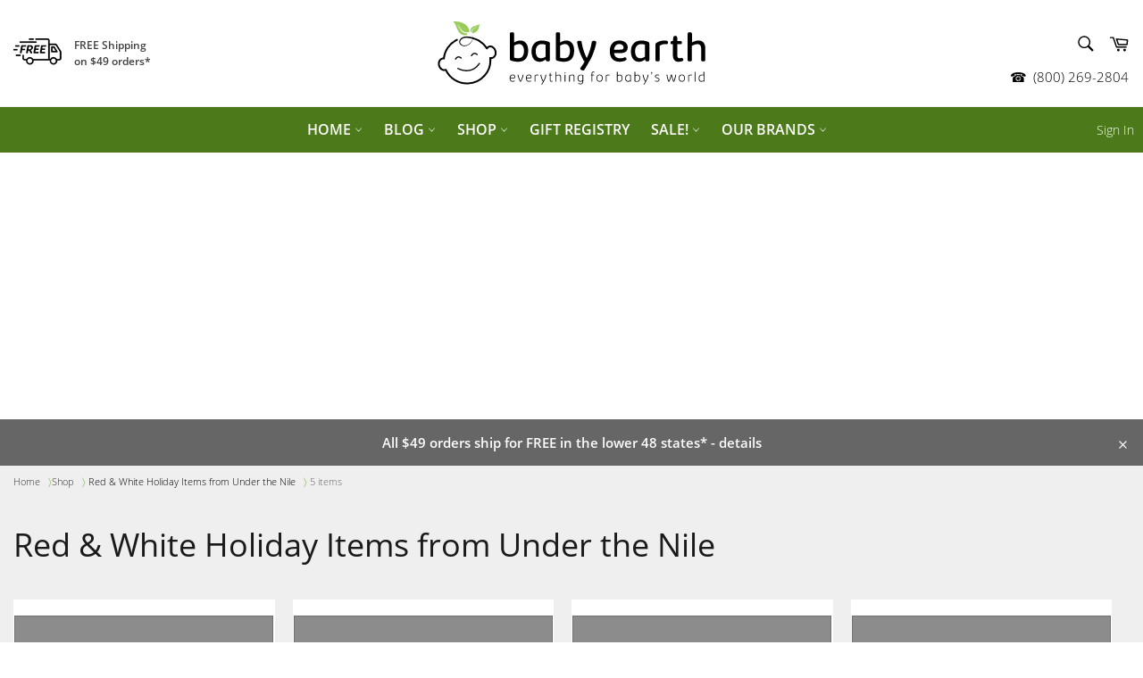

--- FILE ---
content_type: text/html; charset=utf-8
request_url: https://www.babyearth.com/collections/red-white-stripe-holiday-collection
body_size: 61792
content:
<!doctype html>
<html class="no-js" lang="en">
<head>
  <meta charset="utf-8" />
  <meta http-equiv="X-UA-Compatible" content="IE=edge,chrome=1" />
  <meta name="viewport" content="width=device-width,initial-scale=1" />
  <meta name="theme-color" content="#ffffff" />
  <!-- /snippets/theme.validate_tags.head.liquid -->



    
    
    
    
    
    

  
  
    <link rel="shortcut icon" href="//www.babyearth.com/cdn/shop/files/32x32-babyearth-favicon_50831ecc-3214-44fa-9666-5c431314a7e7_32x32.png?v=1614296343" type="image/png">
  

  <!-- /snippets/theme.title_tags.head.liquid -->

<title>
  
    Red &amp; White Holiday Outfits and Toys from Under the Nile

  
  
| Baby Earth
</title>




  <!-- /snippets/theme.description_meta_tags.head.liquid -->



    

    
      
      

      
		<meta name="description" content="Adorable baby Santa hats and candy-stripe outfits, toys, and accessories for the holidays" />
      
    
      
      
  
  <!-- /snippets/theme.canonical_tags.head.liquid -->


    
    <link rel="canonical" href="https://www.babyearth.com/collections/red-white-stripe-holiday-collection" />




  <!-- /snippets/theme.prev_next_tags.head.liquid -->





  <!-- /snippets/theme.social_meta_tags.head.liquid -->

<meta property="og:url" content="https://www.babyearth.com/collections/red-white-stripe-holiday-collection" />
<meta property="og:site_name" content="Baby Earth" />




    <meta property="og:description" content="Adorable baby Santa hats and candy-stripe outfits, toys, and accessories for the holidays">













    <meta property="og:type" content="website">
    <meta property="og:title" content="Red &amp; White Holiday Outfits and Toys from Under the Nile">

    
      <meta property="og:image" content="http://www.babyearth.com/cdn/shop/files/babywise-logo-vert.png?v=29793">
      <meta property="og:image:secure_url" content="https://www.babyearth.com/cdn/shop/files/babywise-logo-vert.png?v=29793">
    








  <meta name="twitter:site" content="@babyearth">






  <!-- /snippets/theme.dataLayer_gtm.head.liquid -->


  <!--Data Layer GTM -->
  <script type="text/javascript" src="https://ajax.googleapis.com/ajax/libs/jquery/3.2.1/jquery.min.js"></script>

  <script type="text/javascript">
    var pageTemplate = "collection";
    var cartAttibutes = {};
    

    

    

    

    
      var handle = "red-white-stripe-holiday-collection";
      var collectionId = "172139937873";
      var collectionProductCount = "0";
      var collectionTitle = "Red &amp; White Holiday Items from Under the Nile";
    

    

    
    

      

    

    

    var productAvailability = undefined;
    var publishDate = undefined;
    var shopifyTags = undefined;
  </script>

  <!-- Google Tag Manager -->
  <script>(function(w,d,s,l,i){w[l]=w[l]||[];w[l].push({'gtm.start':
  new Date().getTime(),event:'gtm.js'});var f=d.getElementsByTagName(s)[0],
  j=d.createElement(s),dl=l!='dataLayer'?'&l='+l:'';j.async=true;j.src=
  'https://www.googletagmanager.com/gtm.js?id='+i+dl;f.parentNode.insertBefore(j,f);
  })(window,document,'script','dataLayer','GTM-5CGWH4V');</script>
  <!-- End Google Tag Manager -->


  <!-- /snippets/theme.schema_data.head.liquid -->
  <script type="application/ld+json">
  [{
        "@context": "http://schema.org",
          "@type": "Organization",
                    "url": "https://www.babyearth.com",
                    "name": "Baby Earth",
                    "logo" : {
                    "@type": "ImageObject",
                    "url": "https://www.babyearth.com/cdn/shopifycloud/storefront/assets/no-image-2048-a2addb12.gif",
                    "height": "",
                    "width": ""
                    },
                      "sameAs": [
                        "https://facebook.com/babyearth",
	  "https://twitter.com/babyearth",
	  "https://pinterest.com/babyearth",
	  "https://instagram.com/BabyEarth1"
                        ]
                },
      {
      "@context": "http://schema.org",
      "@type": "WebSite",
      "url": "https://www.babyearth.com",
      "potentialAction": {
        "@type": "SearchAction",
        "target": "https://www.babyearth.com/search?q={search_term}",
        "query-input": "required name=search_term"
      }
    }]
    </script>
    

  <!-- /snippets/theme.botcheck.head.liquid -->

<script type="text/javascript">
  function botCheck() {
      var botPattern = "(googlebot\/|Googlebot-Mobile|Googlebot-Image|Google favicon|Mediapartners-Google|bingbot|slurp|java|wget|curl|Commons-HttpClient|Python-urllib|libwww|httpunit|nutch|phpcrawl|msnbot|jyxobot|FAST-WebCrawler|FAST Enterprise Crawler|biglotron|teoma|convera|seekbot|gigablast|exabot|ngbot|ia_archiver|GingerCrawler|webmon |httrack|webcrawler|grub.org|UsineNouvelleCrawler|antibot|netresearchserver|speedy|fluffy|bibnum.bnf|findlink|msrbot|panscient|yacybot|AISearchBot|IOI|ips-agent|tagoobot|MJ12bot|dotbot|woriobot|yanga|buzzbot|mlbot|yandexbot|purebot|Linguee Bot|Voyager|CyberPatrol|voilabot|baiduspider|citeseerxbot|spbot|twengabot|postrank|turnitinbot|scribdbot|page2rss|sitebot|linkdex|Adidxbot|blekkobot|ezooms|dotbot|Mail.RU_Bot|discobot|heritrix|findthatfile|europarchive.org|NerdByNature.Bot|sistrix crawler|ahrefsbot|Aboundex|domaincrawler|wbsearchbot|summify|ccbot|edisterbot|seznambot|ec2linkfinder|gslfbot|aihitbot|intelium_bot|facebookexternalhit|yeti|RetrevoPageAnalyzer|lb-spider|sogou|lssbot|careerbot|wotbox|wocbot|ichiro|DuckDuckBot|lssrocketcrawler|drupact|webcompanycrawler|acoonbot|openindexspider|gnam gnam spider|web-archive-net.com.bot|backlinkcrawler|coccoc|integromedb|content crawler spider|toplistbot|seokicks-robot|it2media-domain-crawler|ip-web-crawler.com|siteexplorer.info|elisabot|proximic|changedetection|blexbot|arabot|WeSEE:Search|niki-bot|CrystalSemanticsBot|rogerbot|360Spider|psbot|InterfaxScanBot|Lipperhey SEO Service|CC Metadata Scaper|g00g1e.net|GrapeshotCrawler|urlappendbot|brainobot|fr-crawler|binlar|SimpleCrawler|Livelapbot|Twitterbot|cXensebot|smtbot|bnf.fr_bot|A6-Indexer|ADmantX|Facebot|Twitterbot|OrangeBot|memorybot|AdvBot|MegaIndex|SemanticScholarBot|ltx71|nerdybot|xovibot|BUbiNG|Qwantify|archive.org_bot|Applebot|TweetmemeBot|crawler4j|findxbot|SemrushBot|yoozBot|lipperhey|y!j-asr|Domain Re-Animator Bot|AddThis)";
      var re = new RegExp(botPattern, 'i');
      var userAgent = navigator.userAgent;
      if (re.test(userAgent)) {
          return true;
      } else {
          return false;
      }
  }
</script>
  <!-- /snippets/theme.personalization.head.liquid -->

<script>
var getUrlParameter = function getUrlParameter(sParam) {
    var sPageURL = decodeURIComponent(window.location.search.substring(1)),
        sURLVariables = sPageURL.split('&'),
        sParameterName,
        i;

    for (i = 0; i < sURLVariables.length; i++) {
        sParameterName = sURLVariables[i].split('=');

        if (sParameterName[0] === sParam) {
            return sParameterName[1] === undefined ? true : sParameterName[1];
        }
    }
};
</script>
<script>
  function hitTimestamp() {
    // Get local time as ISO string with offset at the end
    var now = new Date();
    var tzo = -now.getTimezoneOffset();
    var dif = tzo >= 0 ? '+' : '-';
    var pad = function(num) {
        var norm = Math.abs(Math.floor(num));
        return (norm < 10 ? '0' : '') + norm;
    };
    return now.getFullYear() 
        + '-' + pad(now.getMonth()+1)
        + '-' + pad(now.getDate())
        + 'T' + pad(now.getHours())
        + ':' + pad(now.getMinutes()) 
        + ':' + pad(now.getSeconds())
        + '.' + pad(now.getMilliseconds())
        + dif + pad(tzo / 60) 
        + ':' + pad(tzo % 60);
}
</script>
<script>
  function getGaClientId() {
  try {
    var trackers = ga.getAll();
    var i, len;
    for (i = 0, len = trackers.length; i < len; i += 1) {
      if (trackers[i].get('trackingId') === 'UA-72789433-1') {
        return trackers[i].get('clientId');
      }
    }
  } catch(e) {}  
  return 'false';
}
</script>
<script>
function getGaVisitId() {
 return new Date().getTime() + '.' + Math.random().toString(36).substring(5);
}

</script>
<!-- Collect Data and supply recommendations -->
<script type="text/javascript">
  var dataCollection = {};
    dataCollection.shop = "babyearth-prod.myshopify.com";
    dataCollection.pageType = "collection";
    dataCollection.path = window.location.pathname;
    dataCollection.referrer = document.referrer;
    dataCollection.timestamp = hitTimestamp();
    dataCollection.mailchimpEmailId = getUrlParameter('mc_eid');
    
    dataCollection.cart = $.getJSON('/cart.js');
     
  
  var i = 0;
  function getRecentlyViewed () { 
    setTimeout(function () {
      dataCollection.gaClientId = getGaClientId();
      var keeptrying = true;
      i++;
      if (dataCollection.gaClientId != "false")
      {
          keeptrying = false;
          var recommendationUri = "https://efpersonalization.azurewebsites.net/api/recommendations.json?shop=" + dataCollection.shop + "&user_id=" + dataCollection.gaClientId + "&page_type=" + dataCollection.pageType;
          if (dataCollection.shopifyId != null)
          {
              recommendationUri = recommendationUri + "&id=" + dataCollection.shopifyId;
          } 
        
        fetch(recommendationUri, {method: 'POST', headers: {Accept: 'application/json', 'Content-Type': 'application/json'}, body: JSON.stringify(dataCollection)});          
      }        
      if (i < 20 && keeptrying) {
        getRecentlyViewed();
      }
    	}, 250)
    }
  if (!botCheck()) {
    getRecentlyViewed();
  }
</script>
  <!-- /snippets/theme.noindex_tags.head.liquid -->





  <!-- /snippets/theme.advertising.head.liquid -->


  

    


    
      <!-- collection ads -->
      <script async src="//pagead2.googlesyndication.com/pagead/js/adsbygoogle.js"></script>
      <script>
           (adsbygoogle = window.adsbygoogle || []).push({
             google_ad_client: "ca-pub-3321310659552486",
                enable_page_level_ads: true
           });
      </script>
    

    

    

    

    
  


  <script>
    document.documentElement.className = document.documentElement.className.replace('no-js', 'js');
  </script>

  <link href="//www.babyearth.com/cdn/shop/t/63/assets/theme.scss.css?v=172606089924184819641654890058" rel="stylesheet" type="text/css" media="all" />
  
  

  <script>
    window.theme = window.theme || {};

    theme.strings = {
      stockAvailable: "1 available",
      addToCart: "Add to Cart",
      soldOut: "Sold Out",
      unavailable: "Unavailable",
      noStockAvailable: "The item could not be added to your cart because there are not enough in stock.",
      willNotShipUntil: "Will not ship until [date]",
      willBeInStockAfter: "Will be in stock after [date]",
      totalCartDiscount: "You're saving \u003cstrong\u003e[savings]\u003c\/strong\u003e",
      addressError: "Error looking up that address",
      addressNoResults: "No results for that address",
      addressQueryLimit: "You have exceeded the Google API usage limit. Consider upgrading to a \u003ca href=\"https:\/\/developers.google.com\/maps\/premium\/usage-limits\"\u003ePremium Plan\u003c\/a\u003e.",
      authError: "There was a problem authenticating your Google Maps API Key.",
      slideNumber: "Slide [slide_number], current"
    };
  </script>

  <script src="//www.babyearth.com/cdn/shop/t/63/assets/lazysizes.min.js?v=56045284683979784691644365101" async="async"></script>

  

  <script src="//www.babyearth.com/cdn/shop/t/63/assets/vendor.js?v=33514560838657090131644365101" defer="defer"></script>

  

  <script src="//www.babyearth.com/cdn/shop/t/63/assets/theme.js?v=29671989599747494371644365101" defer="defer"></script>
  <script src="//www.babyearth.com/cdn/shop/t/63/assets/jquery-cookie.js?v=177500111459531585031644365101" defer="defer"></script>

  <script>window.performance && window.performance.mark && window.performance.mark('shopify.content_for_header.start');</script><meta name="google-site-verification" content="zanbonwRxNbZ-Ia4GG_Om7vjpgVJoBTrujAb9AA8Sqo">
<meta id="shopify-digital-wallet" name="shopify-digital-wallet" content="/254771206/digital_wallets/dialog">
<meta name="shopify-checkout-api-token" content="9738b058b06387bf6c01dd73c0f00b21">
<meta id="in-context-paypal-metadata" data-shop-id="254771206" data-venmo-supported="false" data-environment="production" data-locale="en_US" data-paypal-v4="true" data-currency="USD">
<link rel="alternate" type="application/atom+xml" title="Feed" href="/collections/red-white-stripe-holiday-collection.atom" />
<link rel="alternate" type="application/json+oembed" href="https://www.babyearth.com/collections/red-white-stripe-holiday-collection.oembed">
<script async="async" src="/checkouts/internal/preloads.js?locale=en-US"></script>
<link rel="preconnect" href="https://shop.app" crossorigin="anonymous">
<script async="async" src="https://shop.app/checkouts/internal/preloads.js?locale=en-US&shop_id=254771206" crossorigin="anonymous"></script>
<script id="apple-pay-shop-capabilities" type="application/json">{"shopId":254771206,"countryCode":"US","currencyCode":"USD","merchantCapabilities":["supports3DS"],"merchantId":"gid:\/\/shopify\/Shop\/254771206","merchantName":"Baby Earth","requiredBillingContactFields":["postalAddress","email"],"requiredShippingContactFields":["postalAddress","email"],"shippingType":"shipping","supportedNetworks":["visa","masterCard","amex","discover","elo","jcb"],"total":{"type":"pending","label":"Baby Earth","amount":"1.00"},"shopifyPaymentsEnabled":true,"supportsSubscriptions":true}</script>
<script id="shopify-features" type="application/json">{"accessToken":"9738b058b06387bf6c01dd73c0f00b21","betas":["rich-media-storefront-analytics"],"domain":"www.babyearth.com","predictiveSearch":true,"shopId":254771206,"locale":"en"}</script>
<script>var Shopify = Shopify || {};
Shopify.shop = "babyearth-prod.myshopify.com";
Shopify.locale = "en";
Shopify.currency = {"active":"USD","rate":"1.0"};
Shopify.country = "US";
Shopify.theme = {"name":"MAIN: common theme","id":121626951761,"schema_name":"Common Theme","schema_version":"3.0","theme_store_id":null,"role":"main"};
Shopify.theme.handle = "null";
Shopify.theme.style = {"id":null,"handle":null};
Shopify.cdnHost = "www.babyearth.com/cdn";
Shopify.routes = Shopify.routes || {};
Shopify.routes.root = "/";</script>
<script type="module">!function(o){(o.Shopify=o.Shopify||{}).modules=!0}(window);</script>
<script>!function(o){function n(){var o=[];function n(){o.push(Array.prototype.slice.apply(arguments))}return n.q=o,n}var t=o.Shopify=o.Shopify||{};t.loadFeatures=n(),t.autoloadFeatures=n()}(window);</script>
<script>
  window.ShopifyPay = window.ShopifyPay || {};
  window.ShopifyPay.apiHost = "shop.app\/pay";
  window.ShopifyPay.redirectState = null;
</script>
<script id="shop-js-analytics" type="application/json">{"pageType":"collection"}</script>
<script defer="defer" async type="module" src="//www.babyearth.com/cdn/shopifycloud/shop-js/modules/v2/client.init-shop-cart-sync_BT-GjEfc.en.esm.js"></script>
<script defer="defer" async type="module" src="//www.babyearth.com/cdn/shopifycloud/shop-js/modules/v2/chunk.common_D58fp_Oc.esm.js"></script>
<script defer="defer" async type="module" src="//www.babyearth.com/cdn/shopifycloud/shop-js/modules/v2/chunk.modal_xMitdFEc.esm.js"></script>
<script type="module">
  await import("//www.babyearth.com/cdn/shopifycloud/shop-js/modules/v2/client.init-shop-cart-sync_BT-GjEfc.en.esm.js");
await import("//www.babyearth.com/cdn/shopifycloud/shop-js/modules/v2/chunk.common_D58fp_Oc.esm.js");
await import("//www.babyearth.com/cdn/shopifycloud/shop-js/modules/v2/chunk.modal_xMitdFEc.esm.js");

  window.Shopify.SignInWithShop?.initShopCartSync?.({"fedCMEnabled":true,"windoidEnabled":true});

</script>
<script>
  window.Shopify = window.Shopify || {};
  if (!window.Shopify.featureAssets) window.Shopify.featureAssets = {};
  window.Shopify.featureAssets['shop-js'] = {"shop-cart-sync":["modules/v2/client.shop-cart-sync_DZOKe7Ll.en.esm.js","modules/v2/chunk.common_D58fp_Oc.esm.js","modules/v2/chunk.modal_xMitdFEc.esm.js"],"init-fed-cm":["modules/v2/client.init-fed-cm_B6oLuCjv.en.esm.js","modules/v2/chunk.common_D58fp_Oc.esm.js","modules/v2/chunk.modal_xMitdFEc.esm.js"],"shop-cash-offers":["modules/v2/client.shop-cash-offers_D2sdYoxE.en.esm.js","modules/v2/chunk.common_D58fp_Oc.esm.js","modules/v2/chunk.modal_xMitdFEc.esm.js"],"shop-login-button":["modules/v2/client.shop-login-button_QeVjl5Y3.en.esm.js","modules/v2/chunk.common_D58fp_Oc.esm.js","modules/v2/chunk.modal_xMitdFEc.esm.js"],"pay-button":["modules/v2/client.pay-button_DXTOsIq6.en.esm.js","modules/v2/chunk.common_D58fp_Oc.esm.js","modules/v2/chunk.modal_xMitdFEc.esm.js"],"shop-button":["modules/v2/client.shop-button_DQZHx9pm.en.esm.js","modules/v2/chunk.common_D58fp_Oc.esm.js","modules/v2/chunk.modal_xMitdFEc.esm.js"],"avatar":["modules/v2/client.avatar_BTnouDA3.en.esm.js"],"init-windoid":["modules/v2/client.init-windoid_CR1B-cfM.en.esm.js","modules/v2/chunk.common_D58fp_Oc.esm.js","modules/v2/chunk.modal_xMitdFEc.esm.js"],"init-shop-for-new-customer-accounts":["modules/v2/client.init-shop-for-new-customer-accounts_C_vY_xzh.en.esm.js","modules/v2/client.shop-login-button_QeVjl5Y3.en.esm.js","modules/v2/chunk.common_D58fp_Oc.esm.js","modules/v2/chunk.modal_xMitdFEc.esm.js"],"init-shop-email-lookup-coordinator":["modules/v2/client.init-shop-email-lookup-coordinator_BI7n9ZSv.en.esm.js","modules/v2/chunk.common_D58fp_Oc.esm.js","modules/v2/chunk.modal_xMitdFEc.esm.js"],"init-shop-cart-sync":["modules/v2/client.init-shop-cart-sync_BT-GjEfc.en.esm.js","modules/v2/chunk.common_D58fp_Oc.esm.js","modules/v2/chunk.modal_xMitdFEc.esm.js"],"shop-toast-manager":["modules/v2/client.shop-toast-manager_DiYdP3xc.en.esm.js","modules/v2/chunk.common_D58fp_Oc.esm.js","modules/v2/chunk.modal_xMitdFEc.esm.js"],"init-customer-accounts":["modules/v2/client.init-customer-accounts_D9ZNqS-Q.en.esm.js","modules/v2/client.shop-login-button_QeVjl5Y3.en.esm.js","modules/v2/chunk.common_D58fp_Oc.esm.js","modules/v2/chunk.modal_xMitdFEc.esm.js"],"init-customer-accounts-sign-up":["modules/v2/client.init-customer-accounts-sign-up_iGw4briv.en.esm.js","modules/v2/client.shop-login-button_QeVjl5Y3.en.esm.js","modules/v2/chunk.common_D58fp_Oc.esm.js","modules/v2/chunk.modal_xMitdFEc.esm.js"],"shop-follow-button":["modules/v2/client.shop-follow-button_CqMgW2wH.en.esm.js","modules/v2/chunk.common_D58fp_Oc.esm.js","modules/v2/chunk.modal_xMitdFEc.esm.js"],"checkout-modal":["modules/v2/client.checkout-modal_xHeaAweL.en.esm.js","modules/v2/chunk.common_D58fp_Oc.esm.js","modules/v2/chunk.modal_xMitdFEc.esm.js"],"shop-login":["modules/v2/client.shop-login_D91U-Q7h.en.esm.js","modules/v2/chunk.common_D58fp_Oc.esm.js","modules/v2/chunk.modal_xMitdFEc.esm.js"],"lead-capture":["modules/v2/client.lead-capture_BJmE1dJe.en.esm.js","modules/v2/chunk.common_D58fp_Oc.esm.js","modules/v2/chunk.modal_xMitdFEc.esm.js"],"payment-terms":["modules/v2/client.payment-terms_Ci9AEqFq.en.esm.js","modules/v2/chunk.common_D58fp_Oc.esm.js","modules/v2/chunk.modal_xMitdFEc.esm.js"]};
</script>
<script>(function() {
  var isLoaded = false;
  function asyncLoad() {
    if (isLoaded) return;
    isLoaded = true;
    var urls = ["https:\/\/cdn.shopify.com\/s\/files\/1\/2037\/2299\/files\/advcollectiontracker.min.js?311785769292953351\u0026shop=babyearth-prod.myshopify.com","https:\/\/ff.spod.com\/fulfillment\/shopify\/js\/customize-product-script.js?v=1\u0026shop=babyearth-prod.myshopify.com","https:\/\/cjshpfy.cjpowered.com\/getPluginJS?shop=babyearth-prod.myshopify.com","\/\/cdn.shopify.com\/proxy\/41d24dc9bdedb29d0dd6e421726de6faceed53d0aaeb9f70b54d5d89a0b12b1e\/static.cdn.printful.com\/static\/js\/external\/shopify-product-customizer.js?v=0.28\u0026shop=babyearth-prod.myshopify.com\u0026sp-cache-control=cHVibGljLCBtYXgtYWdlPTkwMA"];
    for (var i = 0; i < urls.length; i++) {
      var s = document.createElement('script');
      s.type = 'text/javascript';
      s.async = true;
      s.src = urls[i];
      var x = document.getElementsByTagName('script')[0];
      x.parentNode.insertBefore(s, x);
    }
  };
  if(window.attachEvent) {
    window.attachEvent('onload', asyncLoad);
  } else {
    window.addEventListener('load', asyncLoad, false);
  }
})();</script>
<script id="__st">var __st={"a":254771206,"offset":-28800,"reqid":"965cd14b-77cc-48ba-9c7b-159f729b619c-1769125571","pageurl":"www.babyearth.com\/collections\/red-white-stripe-holiday-collection","u":"0993eba9a98f","p":"collection","rtyp":"collection","rid":172139937873};</script>
<script>window.ShopifyPaypalV4VisibilityTracking = true;</script>
<script id="captcha-bootstrap">!function(){'use strict';const t='contact',e='account',n='new_comment',o=[[t,t],['blogs',n],['comments',n],[t,'customer']],c=[[e,'customer_login'],[e,'guest_login'],[e,'recover_customer_password'],[e,'create_customer']],r=t=>t.map((([t,e])=>`form[action*='/${t}']:not([data-nocaptcha='true']) input[name='form_type'][value='${e}']`)).join(','),a=t=>()=>t?[...document.querySelectorAll(t)].map((t=>t.form)):[];function s(){const t=[...o],e=r(t);return a(e)}const i='password',u='form_key',d=['recaptcha-v3-token','g-recaptcha-response','h-captcha-response',i],f=()=>{try{return window.sessionStorage}catch{return}},m='__shopify_v',_=t=>t.elements[u];function p(t,e,n=!1){try{const o=window.sessionStorage,c=JSON.parse(o.getItem(e)),{data:r}=function(t){const{data:e,action:n}=t;return t[m]||n?{data:e,action:n}:{data:t,action:n}}(c);for(const[e,n]of Object.entries(r))t.elements[e]&&(t.elements[e].value=n);n&&o.removeItem(e)}catch(o){console.error('form repopulation failed',{error:o})}}const l='form_type',E='cptcha';function T(t){t.dataset[E]=!0}const w=window,h=w.document,L='Shopify',v='ce_forms',y='captcha';let A=!1;((t,e)=>{const n=(g='f06e6c50-85a8-45c8-87d0-21a2b65856fe',I='https://cdn.shopify.com/shopifycloud/storefront-forms-hcaptcha/ce_storefront_forms_captcha_hcaptcha.v1.5.2.iife.js',D={infoText:'Protected by hCaptcha',privacyText:'Privacy',termsText:'Terms'},(t,e,n)=>{const o=w[L][v],c=o.bindForm;if(c)return c(t,g,e,D).then(n);var r;o.q.push([[t,g,e,D],n]),r=I,A||(h.body.append(Object.assign(h.createElement('script'),{id:'captcha-provider',async:!0,src:r})),A=!0)});var g,I,D;w[L]=w[L]||{},w[L][v]=w[L][v]||{},w[L][v].q=[],w[L][y]=w[L][y]||{},w[L][y].protect=function(t,e){n(t,void 0,e),T(t)},Object.freeze(w[L][y]),function(t,e,n,w,h,L){const[v,y,A,g]=function(t,e,n){const i=e?o:[],u=t?c:[],d=[...i,...u],f=r(d),m=r(i),_=r(d.filter((([t,e])=>n.includes(e))));return[a(f),a(m),a(_),s()]}(w,h,L),I=t=>{const e=t.target;return e instanceof HTMLFormElement?e:e&&e.form},D=t=>v().includes(t);t.addEventListener('submit',(t=>{const e=I(t);if(!e)return;const n=D(e)&&!e.dataset.hcaptchaBound&&!e.dataset.recaptchaBound,o=_(e),c=g().includes(e)&&(!o||!o.value);(n||c)&&t.preventDefault(),c&&!n&&(function(t){try{if(!f())return;!function(t){const e=f();if(!e)return;const n=_(t);if(!n)return;const o=n.value;o&&e.removeItem(o)}(t);const e=Array.from(Array(32),(()=>Math.random().toString(36)[2])).join('');!function(t,e){_(t)||t.append(Object.assign(document.createElement('input'),{type:'hidden',name:u})),t.elements[u].value=e}(t,e),function(t,e){const n=f();if(!n)return;const o=[...t.querySelectorAll(`input[type='${i}']`)].map((({name:t})=>t)),c=[...d,...o],r={};for(const[a,s]of new FormData(t).entries())c.includes(a)||(r[a]=s);n.setItem(e,JSON.stringify({[m]:1,action:t.action,data:r}))}(t,e)}catch(e){console.error('failed to persist form',e)}}(e),e.submit())}));const S=(t,e)=>{t&&!t.dataset[E]&&(n(t,e.some((e=>e===t))),T(t))};for(const o of['focusin','change'])t.addEventListener(o,(t=>{const e=I(t);D(e)&&S(e,y())}));const B=e.get('form_key'),M=e.get(l),P=B&&M;t.addEventListener('DOMContentLoaded',(()=>{const t=y();if(P)for(const e of t)e.elements[l].value===M&&p(e,B);[...new Set([...A(),...v().filter((t=>'true'===t.dataset.shopifyCaptcha))])].forEach((e=>S(e,t)))}))}(h,new URLSearchParams(w.location.search),n,t,e,['guest_login'])})(!0,!0)}();</script>
<script integrity="sha256-4kQ18oKyAcykRKYeNunJcIwy7WH5gtpwJnB7kiuLZ1E=" data-source-attribution="shopify.loadfeatures" defer="defer" src="//www.babyearth.com/cdn/shopifycloud/storefront/assets/storefront/load_feature-a0a9edcb.js" crossorigin="anonymous"></script>
<script crossorigin="anonymous" defer="defer" src="//www.babyearth.com/cdn/shopifycloud/storefront/assets/shopify_pay/storefront-65b4c6d7.js?v=20250812"></script>
<script data-source-attribution="shopify.dynamic_checkout.dynamic.init">var Shopify=Shopify||{};Shopify.PaymentButton=Shopify.PaymentButton||{isStorefrontPortableWallets:!0,init:function(){window.Shopify.PaymentButton.init=function(){};var t=document.createElement("script");t.src="https://www.babyearth.com/cdn/shopifycloud/portable-wallets/latest/portable-wallets.en.js",t.type="module",document.head.appendChild(t)}};
</script>
<script data-source-attribution="shopify.dynamic_checkout.buyer_consent">
  function portableWalletsHideBuyerConsent(e){var t=document.getElementById("shopify-buyer-consent"),n=document.getElementById("shopify-subscription-policy-button");t&&n&&(t.classList.add("hidden"),t.setAttribute("aria-hidden","true"),n.removeEventListener("click",e))}function portableWalletsShowBuyerConsent(e){var t=document.getElementById("shopify-buyer-consent"),n=document.getElementById("shopify-subscription-policy-button");t&&n&&(t.classList.remove("hidden"),t.removeAttribute("aria-hidden"),n.addEventListener("click",e))}window.Shopify?.PaymentButton&&(window.Shopify.PaymentButton.hideBuyerConsent=portableWalletsHideBuyerConsent,window.Shopify.PaymentButton.showBuyerConsent=portableWalletsShowBuyerConsent);
</script>
<script data-source-attribution="shopify.dynamic_checkout.cart.bootstrap">document.addEventListener("DOMContentLoaded",(function(){function t(){return document.querySelector("shopify-accelerated-checkout-cart, shopify-accelerated-checkout")}if(t())Shopify.PaymentButton.init();else{new MutationObserver((function(e,n){t()&&(Shopify.PaymentButton.init(),n.disconnect())})).observe(document.body,{childList:!0,subtree:!0})}}));
</script>
<link id="shopify-accelerated-checkout-styles" rel="stylesheet" media="screen" href="https://www.babyearth.com/cdn/shopifycloud/portable-wallets/latest/accelerated-checkout-backwards-compat.css" crossorigin="anonymous">
<style id="shopify-accelerated-checkout-cart">
        #shopify-buyer-consent {
  margin-top: 1em;
  display: inline-block;
  width: 100%;
}

#shopify-buyer-consent.hidden {
  display: none;
}

#shopify-subscription-policy-button {
  background: none;
  border: none;
  padding: 0;
  text-decoration: underline;
  font-size: inherit;
  cursor: pointer;
}

#shopify-subscription-policy-button::before {
  box-shadow: none;
}

      </style>

<script>window.performance && window.performance.mark && window.performance.mark('shopify.content_for_header.end');</script>
  
  
<link href="https://monorail-edge.shopifysvc.com" rel="dns-prefetch">
<script>(function(){if ("sendBeacon" in navigator && "performance" in window) {try {var session_token_from_headers = performance.getEntriesByType('navigation')[0].serverTiming.find(x => x.name == '_s').description;} catch {var session_token_from_headers = undefined;}var session_cookie_matches = document.cookie.match(/_shopify_s=([^;]*)/);var session_token_from_cookie = session_cookie_matches && session_cookie_matches.length === 2 ? session_cookie_matches[1] : "";var session_token = session_token_from_headers || session_token_from_cookie || "";function handle_abandonment_event(e) {var entries = performance.getEntries().filter(function(entry) {return /monorail-edge.shopifysvc.com/.test(entry.name);});if (!window.abandonment_tracked && entries.length === 0) {window.abandonment_tracked = true;var currentMs = Date.now();var navigation_start = performance.timing.navigationStart;var payload = {shop_id: 254771206,url: window.location.href,navigation_start,duration: currentMs - navigation_start,session_token,page_type: "collection"};window.navigator.sendBeacon("https://monorail-edge.shopifysvc.com/v1/produce", JSON.stringify({schema_id: "online_store_buyer_site_abandonment/1.1",payload: payload,metadata: {event_created_at_ms: currentMs,event_sent_at_ms: currentMs}}));}}window.addEventListener('pagehide', handle_abandonment_event);}}());</script>
<script id="web-pixels-manager-setup">(function e(e,d,r,n,o){if(void 0===o&&(o={}),!Boolean(null===(a=null===(i=window.Shopify)||void 0===i?void 0:i.analytics)||void 0===a?void 0:a.replayQueue)){var i,a;window.Shopify=window.Shopify||{};var t=window.Shopify;t.analytics=t.analytics||{};var s=t.analytics;s.replayQueue=[],s.publish=function(e,d,r){return s.replayQueue.push([e,d,r]),!0};try{self.performance.mark("wpm:start")}catch(e){}var l=function(){var e={modern:/Edge?\/(1{2}[4-9]|1[2-9]\d|[2-9]\d{2}|\d{4,})\.\d+(\.\d+|)|Firefox\/(1{2}[4-9]|1[2-9]\d|[2-9]\d{2}|\d{4,})\.\d+(\.\d+|)|Chrom(ium|e)\/(9{2}|\d{3,})\.\d+(\.\d+|)|(Maci|X1{2}).+ Version\/(15\.\d+|(1[6-9]|[2-9]\d|\d{3,})\.\d+)([,.]\d+|)( \(\w+\)|)( Mobile\/\w+|) Safari\/|Chrome.+OPR\/(9{2}|\d{3,})\.\d+\.\d+|(CPU[ +]OS|iPhone[ +]OS|CPU[ +]iPhone|CPU IPhone OS|CPU iPad OS)[ +]+(15[._]\d+|(1[6-9]|[2-9]\d|\d{3,})[._]\d+)([._]\d+|)|Android:?[ /-](13[3-9]|1[4-9]\d|[2-9]\d{2}|\d{4,})(\.\d+|)(\.\d+|)|Android.+Firefox\/(13[5-9]|1[4-9]\d|[2-9]\d{2}|\d{4,})\.\d+(\.\d+|)|Android.+Chrom(ium|e)\/(13[3-9]|1[4-9]\d|[2-9]\d{2}|\d{4,})\.\d+(\.\d+|)|SamsungBrowser\/([2-9]\d|\d{3,})\.\d+/,legacy:/Edge?\/(1[6-9]|[2-9]\d|\d{3,})\.\d+(\.\d+|)|Firefox\/(5[4-9]|[6-9]\d|\d{3,})\.\d+(\.\d+|)|Chrom(ium|e)\/(5[1-9]|[6-9]\d|\d{3,})\.\d+(\.\d+|)([\d.]+$|.*Safari\/(?![\d.]+ Edge\/[\d.]+$))|(Maci|X1{2}).+ Version\/(10\.\d+|(1[1-9]|[2-9]\d|\d{3,})\.\d+)([,.]\d+|)( \(\w+\)|)( Mobile\/\w+|) Safari\/|Chrome.+OPR\/(3[89]|[4-9]\d|\d{3,})\.\d+\.\d+|(CPU[ +]OS|iPhone[ +]OS|CPU[ +]iPhone|CPU IPhone OS|CPU iPad OS)[ +]+(10[._]\d+|(1[1-9]|[2-9]\d|\d{3,})[._]\d+)([._]\d+|)|Android:?[ /-](13[3-9]|1[4-9]\d|[2-9]\d{2}|\d{4,})(\.\d+|)(\.\d+|)|Mobile Safari.+OPR\/([89]\d|\d{3,})\.\d+\.\d+|Android.+Firefox\/(13[5-9]|1[4-9]\d|[2-9]\d{2}|\d{4,})\.\d+(\.\d+|)|Android.+Chrom(ium|e)\/(13[3-9]|1[4-9]\d|[2-9]\d{2}|\d{4,})\.\d+(\.\d+|)|Android.+(UC? ?Browser|UCWEB|U3)[ /]?(15\.([5-9]|\d{2,})|(1[6-9]|[2-9]\d|\d{3,})\.\d+)\.\d+|SamsungBrowser\/(5\.\d+|([6-9]|\d{2,})\.\d+)|Android.+MQ{2}Browser\/(14(\.(9|\d{2,})|)|(1[5-9]|[2-9]\d|\d{3,})(\.\d+|))(\.\d+|)|K[Aa][Ii]OS\/(3\.\d+|([4-9]|\d{2,})\.\d+)(\.\d+|)/},d=e.modern,r=e.legacy,n=navigator.userAgent;return n.match(d)?"modern":n.match(r)?"legacy":"unknown"}(),u="modern"===l?"modern":"legacy",c=(null!=n?n:{modern:"",legacy:""})[u],f=function(e){return[e.baseUrl,"/wpm","/b",e.hashVersion,"modern"===e.buildTarget?"m":"l",".js"].join("")}({baseUrl:d,hashVersion:r,buildTarget:u}),m=function(e){var d=e.version,r=e.bundleTarget,n=e.surface,o=e.pageUrl,i=e.monorailEndpoint;return{emit:function(e){var a=e.status,t=e.errorMsg,s=(new Date).getTime(),l=JSON.stringify({metadata:{event_sent_at_ms:s},events:[{schema_id:"web_pixels_manager_load/3.1",payload:{version:d,bundle_target:r,page_url:o,status:a,surface:n,error_msg:t},metadata:{event_created_at_ms:s}}]});if(!i)return console&&console.warn&&console.warn("[Web Pixels Manager] No Monorail endpoint provided, skipping logging."),!1;try{return self.navigator.sendBeacon.bind(self.navigator)(i,l)}catch(e){}var u=new XMLHttpRequest;try{return u.open("POST",i,!0),u.setRequestHeader("Content-Type","text/plain"),u.send(l),!0}catch(e){return console&&console.warn&&console.warn("[Web Pixels Manager] Got an unhandled error while logging to Monorail."),!1}}}}({version:r,bundleTarget:l,surface:e.surface,pageUrl:self.location.href,monorailEndpoint:e.monorailEndpoint});try{o.browserTarget=l,function(e){var d=e.src,r=e.async,n=void 0===r||r,o=e.onload,i=e.onerror,a=e.sri,t=e.scriptDataAttributes,s=void 0===t?{}:t,l=document.createElement("script"),u=document.querySelector("head"),c=document.querySelector("body");if(l.async=n,l.src=d,a&&(l.integrity=a,l.crossOrigin="anonymous"),s)for(var f in s)if(Object.prototype.hasOwnProperty.call(s,f))try{l.dataset[f]=s[f]}catch(e){}if(o&&l.addEventListener("load",o),i&&l.addEventListener("error",i),u)u.appendChild(l);else{if(!c)throw new Error("Did not find a head or body element to append the script");c.appendChild(l)}}({src:f,async:!0,onload:function(){if(!function(){var e,d;return Boolean(null===(d=null===(e=window.Shopify)||void 0===e?void 0:e.analytics)||void 0===d?void 0:d.initialized)}()){var d=window.webPixelsManager.init(e)||void 0;if(d){var r=window.Shopify.analytics;r.replayQueue.forEach((function(e){var r=e[0],n=e[1],o=e[2];d.publishCustomEvent(r,n,o)})),r.replayQueue=[],r.publish=d.publishCustomEvent,r.visitor=d.visitor,r.initialized=!0}}},onerror:function(){return m.emit({status:"failed",errorMsg:"".concat(f," has failed to load")})},sri:function(e){var d=/^sha384-[A-Za-z0-9+/=]+$/;return"string"==typeof e&&d.test(e)}(c)?c:"",scriptDataAttributes:o}),m.emit({status:"loading"})}catch(e){m.emit({status:"failed",errorMsg:(null==e?void 0:e.message)||"Unknown error"})}}})({shopId: 254771206,storefrontBaseUrl: "https://www.babyearth.com",extensionsBaseUrl: "https://extensions.shopifycdn.com/cdn/shopifycloud/web-pixels-manager",monorailEndpoint: "https://monorail-edge.shopifysvc.com/unstable/produce_batch",surface: "storefront-renderer",enabledBetaFlags: ["2dca8a86"],webPixelsConfigList: [{"id":"813367609","configuration":"{\"config\":\"{\\\"pixel_id\\\":\\\"G-T9KFL2340E\\\",\\\"target_country\\\":\\\"US\\\",\\\"gtag_events\\\":[{\\\"type\\\":\\\"begin_checkout\\\",\\\"action_label\\\":\\\"G-T9KFL2340E\\\"},{\\\"type\\\":\\\"search\\\",\\\"action_label\\\":\\\"G-T9KFL2340E\\\"},{\\\"type\\\":\\\"view_item\\\",\\\"action_label\\\":[\\\"G-T9KFL2340E\\\",\\\"MC-KCWS2LDFJK\\\"]},{\\\"type\\\":\\\"purchase\\\",\\\"action_label\\\":[\\\"G-T9KFL2340E\\\",\\\"MC-KCWS2LDFJK\\\"]},{\\\"type\\\":\\\"page_view\\\",\\\"action_label\\\":[\\\"G-T9KFL2340E\\\",\\\"MC-KCWS2LDFJK\\\"]},{\\\"type\\\":\\\"add_payment_info\\\",\\\"action_label\\\":\\\"G-T9KFL2340E\\\"},{\\\"type\\\":\\\"add_to_cart\\\",\\\"action_label\\\":\\\"G-T9KFL2340E\\\"}],\\\"enable_monitoring_mode\\\":false}\"}","eventPayloadVersion":"v1","runtimeContext":"OPEN","scriptVersion":"b2a88bafab3e21179ed38636efcd8a93","type":"APP","apiClientId":1780363,"privacyPurposes":[],"dataSharingAdjustments":{"protectedCustomerApprovalScopes":["read_customer_address","read_customer_email","read_customer_name","read_customer_personal_data","read_customer_phone"]}},{"id":"417628473","configuration":"{\"pixel_id\":\"1085114014864343\",\"pixel_type\":\"facebook_pixel\",\"metaapp_system_user_token\":\"-\"}","eventPayloadVersion":"v1","runtimeContext":"OPEN","scriptVersion":"ca16bc87fe92b6042fbaa3acc2fbdaa6","type":"APP","apiClientId":2329312,"privacyPurposes":["ANALYTICS","MARKETING","SALE_OF_DATA"],"dataSharingAdjustments":{"protectedCustomerApprovalScopes":["read_customer_address","read_customer_email","read_customer_name","read_customer_personal_data","read_customer_phone"]}},{"id":"233242937","configuration":"{\"tagID\":\"2612968882766\"}","eventPayloadVersion":"v1","runtimeContext":"STRICT","scriptVersion":"18031546ee651571ed29edbe71a3550b","type":"APP","apiClientId":3009811,"privacyPurposes":["ANALYTICS","MARKETING","SALE_OF_DATA"],"dataSharingAdjustments":{"protectedCustomerApprovalScopes":["read_customer_address","read_customer_email","read_customer_name","read_customer_personal_data","read_customer_phone"]}},{"id":"shopify-app-pixel","configuration":"{}","eventPayloadVersion":"v1","runtimeContext":"STRICT","scriptVersion":"0450","apiClientId":"shopify-pixel","type":"APP","privacyPurposes":["ANALYTICS","MARKETING"]},{"id":"shopify-custom-pixel","eventPayloadVersion":"v1","runtimeContext":"LAX","scriptVersion":"0450","apiClientId":"shopify-pixel","type":"CUSTOM","privacyPurposes":["ANALYTICS","MARKETING"]}],isMerchantRequest: false,initData: {"shop":{"name":"Baby Earth","paymentSettings":{"currencyCode":"USD"},"myshopifyDomain":"babyearth-prod.myshopify.com","countryCode":"US","storefrontUrl":"https:\/\/www.babyearth.com"},"customer":null,"cart":null,"checkout":null,"productVariants":[],"purchasingCompany":null},},"https://www.babyearth.com/cdn","fcfee988w5aeb613cpc8e4bc33m6693e112",{"modern":"","legacy":""},{"shopId":"254771206","storefrontBaseUrl":"https:\/\/www.babyearth.com","extensionBaseUrl":"https:\/\/extensions.shopifycdn.com\/cdn\/shopifycloud\/web-pixels-manager","surface":"storefront-renderer","enabledBetaFlags":"[\"2dca8a86\"]","isMerchantRequest":"false","hashVersion":"fcfee988w5aeb613cpc8e4bc33m6693e112","publish":"custom","events":"[[\"page_viewed\",{}],[\"collection_viewed\",{\"collection\":{\"id\":\"172139937873\",\"title\":\"Red \u0026 White Holiday Items from Under the Nile\",\"productVariants\":[]}}]]"});</script><script>
  window.ShopifyAnalytics = window.ShopifyAnalytics || {};
  window.ShopifyAnalytics.meta = window.ShopifyAnalytics.meta || {};
  window.ShopifyAnalytics.meta.currency = 'USD';
  var meta = {"products":[],"page":{"pageType":"collection","resourceType":"collection","resourceId":172139937873,"requestId":"965cd14b-77cc-48ba-9c7b-159f729b619c-1769125571"}};
  for (var attr in meta) {
    window.ShopifyAnalytics.meta[attr] = meta[attr];
  }
</script>
<script class="analytics">
  (function () {
    var customDocumentWrite = function(content) {
      var jquery = null;

      if (window.jQuery) {
        jquery = window.jQuery;
      } else if (window.Checkout && window.Checkout.$) {
        jquery = window.Checkout.$;
      }

      if (jquery) {
        jquery('body').append(content);
      }
    };

    var hasLoggedConversion = function(token) {
      if (token) {
        return document.cookie.indexOf('loggedConversion=' + token) !== -1;
      }
      return false;
    }

    var setCookieIfConversion = function(token) {
      if (token) {
        var twoMonthsFromNow = new Date(Date.now());
        twoMonthsFromNow.setMonth(twoMonthsFromNow.getMonth() + 2);

        document.cookie = 'loggedConversion=' + token + '; expires=' + twoMonthsFromNow;
      }
    }

    var trekkie = window.ShopifyAnalytics.lib = window.trekkie = window.trekkie || [];
    if (trekkie.integrations) {
      return;
    }
    trekkie.methods = [
      'identify',
      'page',
      'ready',
      'track',
      'trackForm',
      'trackLink'
    ];
    trekkie.factory = function(method) {
      return function() {
        var args = Array.prototype.slice.call(arguments);
        args.unshift(method);
        trekkie.push(args);
        return trekkie;
      };
    };
    for (var i = 0; i < trekkie.methods.length; i++) {
      var key = trekkie.methods[i];
      trekkie[key] = trekkie.factory(key);
    }
    trekkie.load = function(config) {
      trekkie.config = config || {};
      trekkie.config.initialDocumentCookie = document.cookie;
      var first = document.getElementsByTagName('script')[0];
      var script = document.createElement('script');
      script.type = 'text/javascript';
      script.onerror = function(e) {
        var scriptFallback = document.createElement('script');
        scriptFallback.type = 'text/javascript';
        scriptFallback.onerror = function(error) {
                var Monorail = {
      produce: function produce(monorailDomain, schemaId, payload) {
        var currentMs = new Date().getTime();
        var event = {
          schema_id: schemaId,
          payload: payload,
          metadata: {
            event_created_at_ms: currentMs,
            event_sent_at_ms: currentMs
          }
        };
        return Monorail.sendRequest("https://" + monorailDomain + "/v1/produce", JSON.stringify(event));
      },
      sendRequest: function sendRequest(endpointUrl, payload) {
        // Try the sendBeacon API
        if (window && window.navigator && typeof window.navigator.sendBeacon === 'function' && typeof window.Blob === 'function' && !Monorail.isIos12()) {
          var blobData = new window.Blob([payload], {
            type: 'text/plain'
          });

          if (window.navigator.sendBeacon(endpointUrl, blobData)) {
            return true;
          } // sendBeacon was not successful

        } // XHR beacon

        var xhr = new XMLHttpRequest();

        try {
          xhr.open('POST', endpointUrl);
          xhr.setRequestHeader('Content-Type', 'text/plain');
          xhr.send(payload);
        } catch (e) {
          console.log(e);
        }

        return false;
      },
      isIos12: function isIos12() {
        return window.navigator.userAgent.lastIndexOf('iPhone; CPU iPhone OS 12_') !== -1 || window.navigator.userAgent.lastIndexOf('iPad; CPU OS 12_') !== -1;
      }
    };
    Monorail.produce('monorail-edge.shopifysvc.com',
      'trekkie_storefront_load_errors/1.1',
      {shop_id: 254771206,
      theme_id: 121626951761,
      app_name: "storefront",
      context_url: window.location.href,
      source_url: "//www.babyearth.com/cdn/s/trekkie.storefront.8d95595f799fbf7e1d32231b9a28fd43b70c67d3.min.js"});

        };
        scriptFallback.async = true;
        scriptFallback.src = '//www.babyearth.com/cdn/s/trekkie.storefront.8d95595f799fbf7e1d32231b9a28fd43b70c67d3.min.js';
        first.parentNode.insertBefore(scriptFallback, first);
      };
      script.async = true;
      script.src = '//www.babyearth.com/cdn/s/trekkie.storefront.8d95595f799fbf7e1d32231b9a28fd43b70c67d3.min.js';
      first.parentNode.insertBefore(script, first);
    };
    trekkie.load(
      {"Trekkie":{"appName":"storefront","development":false,"defaultAttributes":{"shopId":254771206,"isMerchantRequest":null,"themeId":121626951761,"themeCityHash":"896555854147226897","contentLanguage":"en","currency":"USD","eventMetadataId":"956b6dec-837b-4dfd-96f4-519f255634eb"},"isServerSideCookieWritingEnabled":true,"monorailRegion":"shop_domain","enabledBetaFlags":["65f19447"]},"Session Attribution":{},"S2S":{"facebookCapiEnabled":true,"source":"trekkie-storefront-renderer","apiClientId":580111}}
    );

    var loaded = false;
    trekkie.ready(function() {
      if (loaded) return;
      loaded = true;

      window.ShopifyAnalytics.lib = window.trekkie;

      var originalDocumentWrite = document.write;
      document.write = customDocumentWrite;
      try { window.ShopifyAnalytics.merchantGoogleAnalytics.call(this); } catch(error) {};
      document.write = originalDocumentWrite;

      window.ShopifyAnalytics.lib.page(null,{"pageType":"collection","resourceType":"collection","resourceId":172139937873,"requestId":"965cd14b-77cc-48ba-9c7b-159f729b619c-1769125571","shopifyEmitted":true});

      var match = window.location.pathname.match(/checkouts\/(.+)\/(thank_you|post_purchase)/)
      var token = match? match[1]: undefined;
      if (!hasLoggedConversion(token)) {
        setCookieIfConversion(token);
        window.ShopifyAnalytics.lib.track("Viewed Product Category",{"currency":"USD","category":"Collection: red-white-stripe-holiday-collection","collectionName":"red-white-stripe-holiday-collection","collectionId":172139937873,"nonInteraction":true},undefined,undefined,{"shopifyEmitted":true});
      }
    });


        var eventsListenerScript = document.createElement('script');
        eventsListenerScript.async = true;
        eventsListenerScript.src = "//www.babyearth.com/cdn/shopifycloud/storefront/assets/shop_events_listener-3da45d37.js";
        document.getElementsByTagName('head')[0].appendChild(eventsListenerScript);

})();</script>
  <script>
  if (!window.ga || (window.ga && typeof window.ga !== 'function')) {
    window.ga = function ga() {
      (window.ga.q = window.ga.q || []).push(arguments);
      if (window.Shopify && window.Shopify.analytics && typeof window.Shopify.analytics.publish === 'function') {
        window.Shopify.analytics.publish("ga_stub_called", {}, {sendTo: "google_osp_migration"});
      }
      console.error("Shopify's Google Analytics stub called with:", Array.from(arguments), "\nSee https://help.shopify.com/manual/promoting-marketing/pixels/pixel-migration#google for more information.");
    };
    if (window.Shopify && window.Shopify.analytics && typeof window.Shopify.analytics.publish === 'function') {
      window.Shopify.analytics.publish("ga_stub_initialized", {}, {sendTo: "google_osp_migration"});
    }
  }
</script>
<script
  defer
  src="https://www.babyearth.com/cdn/shopifycloud/perf-kit/shopify-perf-kit-3.0.4.min.js"
  data-application="storefront-renderer"
  data-shop-id="254771206"
  data-render-region="gcp-us-central1"
  data-page-type="collection"
  data-theme-instance-id="121626951761"
  data-theme-name="Common Theme"
  data-theme-version="3.0"
  data-monorail-region="shop_domain"
  data-resource-timing-sampling-rate="10"
  data-shs="true"
  data-shs-beacon="true"
  data-shs-export-with-fetch="true"
  data-shs-logs-sample-rate="1"
  data-shs-beacon-endpoint="https://www.babyearth.com/api/collect"
></script>
</head>

<body class="template-collection  " >
  <!-- /snippets/theme.dataLayer_gtm.body.liquid -->


<!-- Google Tag Manager (noscript) -->
  <noscript><iframe src="https://www.googletagmanager.com/ns.html?id=GTM-5CGWH4V" height="0" width="0" style="display:none;visibility:hidden"></iframe></noscript>
<!-- End Google Tag Manager (noscript) -->

  

  <a class="in-page-link visually-hidden skip-link" href="#MainContent">
    Skip to content
  </a>

  <div id="shopify-section-header" class="shopify-section"><style>
.site-header__logo img {
  max-width: 250px;
}
</style>



<div id="NavDrawer" class="drawer drawer--left">
  <div class="drawer__inner">
    <form action="/apps/search/" method="get" class="drawer__search" role="search" aria-label="Site Search">
      <input type="search" name="query" placeholder="Search" aria-label="Search" class="drawer__search-input">

      <button type="submit" class="text-link drawer__search-submit">
        <svg class="icon icon-search" style=" "
  viewBox="0 0 32 32">
  
  <path fill="black" d="M21.839 18.771a10.012 10.012 0 0 0 1.57-5.39c0-5.548-4.493-10.048-10.034-10.048-5.548 0-10.041 4.499-10.041 10.048s4.493 10.048 10.034 10.048c2.012 0 3.886-.594 5.456-1.61l.455-.317 7.165 7.165 2.223-2.263-7.158-7.165.33-.468zM18.995 7.767c1.498 1.498 2.322 3.49 2.322 5.608s-.825 4.11-2.322 5.608c-1.498 1.498-3.49 2.322-5.608 2.322s-4.11-.825-5.608-2.322c-1.498-1.498-2.322-3.49-2.322-5.608s.825-4.11 2.322-5.608c1.498-1.498 3.49-2.322 5.608-2.322s4.11.825 5.608 2.322z"/>
</svg>
        <span class="icon__fallback-text">Search</span>
      </button>
    </form>
    
    
    
    <ul class="drawer__nav">
      
      
      
        <li class="drawer__nav-item">
          <a href="/pages/shipping"
            class="drawer__nav-link drawer__nav-link--top-level nav_promo">
            <img src="//www.babyearth.com/cdn/shop/files/shipping-truck3_x30.png?v=1613712624" alt="FREE Shippingon $49 orders* icon" />
            <span class="nav_promo_copy"> FREE Shipping on $49 orders* </span>
          </a>
        </li>
      
      
      
        
        

        
          <li class="drawer__nav-item">
            <div class="drawer__nav-has-sublist">
              <a href="/"
                class="drawer__nav-link drawer__nav-link--top-level drawer__nav-link--split"
                id="DrawerLabel-home"
                >
                Home
              </a>
              <button type="button" aria-controls="DrawerLinklist-home" class="text-link drawer__nav-toggle-btn drawer__meganav-toggle" aria-label="Home Menu" aria-expanded="false">
                <span class="drawer__nav-toggle--open">
                  <svg class="icon icon-plus" style=" "
  aria-hidden="true" focusable="false" role="presentation" viewBox="0 0 22 21">
  
  <path d="M12 11.5h9.5v-2H12V0h-2v9.5H.5v2H10V21h2v-9.5z" fill="black" fill-rule="evenodd"/>
</svg>
                </span>
                <span class="drawer__nav-toggle--close">
                  <svg class="icon icon--wide icon-minus" style=" "
  aria-hidden="true" focusable="false" role="presentation" viewBox="0 0 22 3">
  
  <path fill="black" d="M21.5.5v2H.5v-2z" fill-rule="evenodd"/>
</svg>
                </span>
              </button>
            </div>

            <div class="meganav meganav--drawer" id="DrawerLinklist-home" aria-labelledby="DrawerLabel-home">
              <ul class="meganav__nav">
                <div class="grid grid--no-gutters meganav__scroller meganav__scroller--has-list">
  <div class="grid__item meganav__list">
    
      <li class="drawer__nav-item">
        
          <a href="/collections/clothing" 
            class="drawer__nav-link meganav__link"
            
          >
            Clothing
          </a>
        
      </li>
    
      <li class="drawer__nav-item">
        
          <a href="/collections/strollers" 
            class="drawer__nav-link meganav__link"
            
          >
            Strollers
          </a>
        
      </li>
    
      <li class="drawer__nav-item">
        
          <a href="/collections/organic-baby-products" 
            class="drawer__nav-link meganav__link"
            
          >
            Organic Baby
          </a>
        
      </li>
    
      <li class="drawer__nav-item">
        
          <a href="/collections/diapering" 
            class="drawer__nav-link meganav__link"
            
          >
            Diapering
          </a>
        
      </li>
    
      <li class="drawer__nav-item">
        
          <a href="/collections/nursing-feeding" 
            class="drawer__nav-link meganav__link"
            
          >
            Nursing &amp; Feeding
          </a>
        
      </li>
    
      <li class="drawer__nav-item">
        
          <a href="/collections/toys" 
            class="drawer__nav-link meganav__link"
            
          >
            Toys
          </a>
        
      </li>
    
      <li class="drawer__nav-item">
        
          <a href="/collections/car-seats" 
            class="drawer__nav-link meganav__link"
            
          >
            Car Seats
          </a>
        
      </li>
    
      <li class="drawer__nav-item">
        
          <a href="/collections/nursery" 
            class="drawer__nav-link meganav__link"
            
          >
            Nursery
          </a>
        
      </li>
    
      <li class="drawer__nav-item">
        
          <a href="/collections/gear-activity" 
            class="drawer__nav-link meganav__link"
            
          >
            Gear
          </a>
        
      </li>
    
      <li class="drawer__nav-item">
        
          <a href="/collections/for-mom" 
            class="drawer__nav-link meganav__link"
            
          >
            For Mom
          </a>
        
      </li>
    
  </div>
</div>

              </ul>
            </div>
          </li>
        
      
        
        

        
          <li class="drawer__nav-item">
            <div class="drawer__nav-has-sublist">
              <a href="/blogs/grow"
                class="drawer__nav-link drawer__nav-link--top-level drawer__nav-link--split"
                id="DrawerLabel-blog"
                >
                Blog
              </a>
              <button type="button" aria-controls="DrawerLinklist-blog" class="text-link drawer__nav-toggle-btn drawer__meganav-toggle" aria-label="Blog Menu" aria-expanded="false">
                <span class="drawer__nav-toggle--open">
                  <svg class="icon icon-plus" style=" "
  aria-hidden="true" focusable="false" role="presentation" viewBox="0 0 22 21">
  
  <path d="M12 11.5h9.5v-2H12V0h-2v9.5H.5v2H10V21h2v-9.5z" fill="black" fill-rule="evenodd"/>
</svg>
                </span>
                <span class="drawer__nav-toggle--close">
                  <svg class="icon icon--wide icon-minus" style=" "
  aria-hidden="true" focusable="false" role="presentation" viewBox="0 0 22 3">
  
  <path fill="black" d="M21.5.5v2H.5v-2z" fill-rule="evenodd"/>
</svg>
                </span>
              </button>
            </div>

            <div class="meganav meganav--drawer" id="DrawerLinklist-blog" aria-labelledby="DrawerLabel-blog">
              <ul class="meganav__nav">
                <div class="grid grid--no-gutters meganav__scroller meganav__scroller--has-list">
  <div class="grid__item meganav__list">
    
      <li class="drawer__nav-item">
        
          <a href="/blogs/grow/tagged/How-To" 
            class="drawer__nav-link meganav__link"
            
          >
            How To
          </a>
        
      </li>
    
      <li class="drawer__nav-item">
        
          <a href="/blogs/grow/tagged/food" 
            class="drawer__nav-link meganav__link"
            
          >
            Food
          </a>
        
      </li>
    
      <li class="drawer__nav-item">
        
          <a href="/blogs/grow/tagged/news" 
            class="drawer__nav-link meganav__link"
            
          >
            News
          </a>
        
      </li>
    
      <li class="drawer__nav-item">
        
          <a href="/blogs/grow/tagged/pregnancy" 
            class="drawer__nav-link meganav__link"
            
          >
            Pregnancy
          </a>
        
      </li>
    
      <li class="drawer__nav-item">
        
          <a href="/blogs/grow/tagged/health" 
            class="drawer__nav-link meganav__link"
            
          >
            Health
          </a>
        
      </li>
    
      <li class="drawer__nav-item">
        
          <a href="/blogs/grow/tagged/safety" 
            class="drawer__nav-link meganav__link"
            
          >
            Safety
          </a>
        
      </li>
    
      <li class="drawer__nav-item">
        
          <a href="/blogs/grow/tagged/guide" 
            class="drawer__nav-link meganav__link"
            
          >
            Guides
          </a>
        
      </li>
    
      <li class="drawer__nav-item">
        
          <a href="/blogs/grow/tagged/sleep" 
            class="drawer__nav-link meganav__link"
            
          >
            Sleep
          </a>
        
      </li>
    
      <li class="drawer__nav-item">
        
          <a href="/blogs/grow/tagged/celebrity" 
            class="drawer__nav-link meganav__link"
            
          >
            Celebrity
          </a>
        
      </li>
    
      <li class="drawer__nav-item">
        
          <a href="/pages/baby-earth-writers" 
            class="drawer__nav-link meganav__link"
            
          >
            Writers
          </a>
        
      </li>
    
  </div>
</div>

              </ul>
            </div>
          </li>
        
      
        
        

        
          <li class="drawer__nav-item">
            <div class="drawer__nav-has-sublist">
              <a href="/collections"
                class="drawer__nav-link drawer__nav-link--top-level drawer__nav-link--split"
                id="DrawerLabel-shop"
                >
                Shop
              </a>
              <button type="button" aria-controls="DrawerLinklist-shop" class="text-link drawer__nav-toggle-btn drawer__meganav-toggle" aria-label="Shop Menu" aria-expanded="false">
                <span class="drawer__nav-toggle--open">
                  <svg class="icon icon-plus" style=" "
  aria-hidden="true" focusable="false" role="presentation" viewBox="0 0 22 21">
  
  <path d="M12 11.5h9.5v-2H12V0h-2v9.5H.5v2H10V21h2v-9.5z" fill="black" fill-rule="evenodd"/>
</svg>
                </span>
                <span class="drawer__nav-toggle--close">
                  <svg class="icon icon--wide icon-minus" style=" "
  aria-hidden="true" focusable="false" role="presentation" viewBox="0 0 22 3">
  
  <path fill="black" d="M21.5.5v2H.5v-2z" fill-rule="evenodd"/>
</svg>
                </span>
              </button>
            </div>

            <div class="meganav meganav--drawer" id="DrawerLinklist-shop" aria-labelledby="DrawerLabel-shop">
              <ul class="meganav__nav">
                <div class="grid grid--no-gutters meganav__scroller meganav__scroller--has-list">
  <div class="grid__item meganav__list">
    
      <li class="drawer__nav-item">
        
          <a href="/collections/car-seats" 
            class="drawer__nav-link meganav__link"
            
          >
            Car Seats
          </a>
        
      </li>
    
      <li class="drawer__nav-item">
        
          <a href="/collections/strollers" 
            class="drawer__nav-link meganav__link"
            
          >
            Strollers
          </a>
        
      </li>
    
      <li class="drawer__nav-item">
        
          <a href="/collections/nursery" 
            class="drawer__nav-link meganav__link"
            
          >
            Nursery
          </a>
        
      </li>
    
      <li class="drawer__nav-item">
        
          <a href="/collections/gear-activity" 
            class="drawer__nav-link meganav__link"
            
          >
            Gear
          </a>
        
      </li>
    
      <li class="drawer__nav-item">
        
          <a href="/collections/toys" 
            class="drawer__nav-link meganav__link"
            
          >
            Toys
          </a>
        
      </li>
    
      <li class="drawer__nav-item">
        
          <a href="/collections/clothing" 
            class="drawer__nav-link meganav__link"
            
          >
            Clothing
          </a>
        
      </li>
    
      <li class="drawer__nav-item">
        
          <a href="/collections/organic-baby-products" 
            class="drawer__nav-link meganav__link"
            
          >
            Organic Baby
          </a>
        
      </li>
    
      <li class="drawer__nav-item">
        
          <a href="/collections/diapering" 
            class="drawer__nav-link meganav__link"
            
          >
            Diapering
          </a>
        
      </li>
    
      <li class="drawer__nav-item">
        
          <a href="/collections/nursing-feeding" 
            class="drawer__nav-link meganav__link"
            
          >
            Nursing
          </a>
        
      </li>
    
      <li class="drawer__nav-item">
        
          <a href="/collections/for-mom" 
            class="drawer__nav-link meganav__link"
            
          >
            For Mom
          </a>
        
      </li>
    
  </div>
</div>

              </ul>
            </div>
          </li>
        
      
        
        

        
          <li class="drawer__nav-item">
            <a href="/apps/registry/"
              class="drawer__nav-link drawer__nav-link--top-level"
              >
              Gift Registry
            </a>
          </li>
        
      
        
        

        
          <li class="drawer__nav-item">
            <div class="drawer__nav-has-sublist">
              <a href="/collections/sale"
                class="drawer__nav-link drawer__nav-link--top-level drawer__nav-link--split"
                id="DrawerLabel-sale"
                >
                SALE!
              </a>
              <button type="button" aria-controls="DrawerLinklist-sale" class="text-link drawer__nav-toggle-btn drawer__meganav-toggle" aria-label="SALE! Menu" aria-expanded="false">
                <span class="drawer__nav-toggle--open">
                  <svg class="icon icon-plus" style=" "
  aria-hidden="true" focusable="false" role="presentation" viewBox="0 0 22 21">
  
  <path d="M12 11.5h9.5v-2H12V0h-2v9.5H.5v2H10V21h2v-9.5z" fill="black" fill-rule="evenodd"/>
</svg>
                </span>
                <span class="drawer__nav-toggle--close">
                  <svg class="icon icon--wide icon-minus" style=" "
  aria-hidden="true" focusable="false" role="presentation" viewBox="0 0 22 3">
  
  <path fill="black" d="M21.5.5v2H.5v-2z" fill-rule="evenodd"/>
</svg>
                </span>
              </button>
            </div>

            <div class="meganav meganav--drawer" id="DrawerLinklist-sale" aria-labelledby="DrawerLabel-sale">
              <ul class="meganav__nav">
                <div class="grid grid--no-gutters meganav__scroller meganav__scroller--has-list">
  <div class="grid__item meganav__list">
    
      <li class="drawer__nav-item">
        
          <a href="/collections/closeout" 
            class="drawer__nav-link meganav__link"
            
          >
            Closeouts
          </a>
        
      </li>
    
      <li class="drawer__nav-item">
        
          <a href="/collections/sale/all-car-seats" 
            class="drawer__nav-link meganav__link"
            
          >
            Sale Car Seats
          </a>
        
      </li>
    
      <li class="drawer__nav-item">
        
          <a href="/collections/sale/all-clothing" 
            class="drawer__nav-link meganav__link"
            
          >
            Sale Clothing
          </a>
        
      </li>
    
      <li class="drawer__nav-item">
        
          <a href="/collections/sale/all-strollers" 
            class="drawer__nav-link meganav__link"
            
          >
            Sale Strollers
          </a>
        
      </li>
    
      <li class="drawer__nav-item">
        
          <a href="/collections/on-sale-items-10-and-below" 
            class="drawer__nav-link meganav__link"
            
          >
            $10 and Less
          </a>
        
      </li>
    
      <li class="drawer__nav-item">
        
          <a href="/collections/sale/discount_40-off" 
            class="drawer__nav-link meganav__link"
            
          >
            Extreme Deals
          </a>
        
      </li>
    
  </div>
</div>

              </ul>
            </div>
          </li>
        
      
        
        

        
          <li class="drawer__nav-item">
            <div class="drawer__nav-has-sublist">
              <a href="/pages/top-brands"
                class="drawer__nav-link drawer__nav-link--top-level drawer__nav-link--split"
                id="DrawerLabel-our-brands"
                >
                Our Brands
              </a>
              <button type="button" aria-controls="DrawerLinklist-our-brands" class="text-link drawer__nav-toggle-btn drawer__meganav-toggle" aria-label="Our Brands Menu" aria-expanded="false">
                <span class="drawer__nav-toggle--open">
                  <svg class="icon icon-plus" style=" "
  aria-hidden="true" focusable="false" role="presentation" viewBox="0 0 22 21">
  
  <path d="M12 11.5h9.5v-2H12V0h-2v9.5H.5v2H10V21h2v-9.5z" fill="black" fill-rule="evenodd"/>
</svg>
                </span>
                <span class="drawer__nav-toggle--close">
                  <svg class="icon icon--wide icon-minus" style=" "
  aria-hidden="true" focusable="false" role="presentation" viewBox="0 0 22 3">
  
  <path fill="black" d="M21.5.5v2H.5v-2z" fill-rule="evenodd"/>
</svg>
                </span>
              </button>
            </div>

            <div class="meganav meganav--drawer" id="DrawerLinklist-our-brands" aria-labelledby="DrawerLabel-our-brands">
              <ul class="meganav__nav">
                <div class="grid grid--no-gutters meganav__scroller meganav__scroller--has-list">
  <div class="grid__item meganav__list">
    
      <li class="drawer__nav-item">
        
          <a href="/collections/cybex" 
            class="drawer__nav-link meganav__link"
            
          >
            Cybex
          </a>
        
      </li>
    
      <li class="drawer__nav-item">
        
          <a href="/collections/thule" 
            class="drawer__nav-link meganav__link"
            
          >
            Thule
          </a>
        
      </li>
    
      <li class="drawer__nav-item">
        
          <a href="/collections/stokke" 
            class="drawer__nav-link meganav__link"
            
          >
            Stokke
          </a>
        
      </li>
    
      <li class="drawer__nav-item">
        
          <a href="/collections/diono" 
            class="drawer__nav-link meganav__link"
            
          >
            Diono
          </a>
        
      </li>
    
      <li class="drawer__nav-item">
        
          <a href="/collections/under-the-nile" 
            class="drawer__nav-link meganav__link"
            
          >
            Under the Nile Organics
          </a>
        
      </li>
    
      <li class="drawer__nav-item">
        
          <a href="/collections/trend-lab" 
            class="drawer__nav-link meganav__link"
            
          >
            Trend Lab Bedding &amp; Decor
          </a>
        
      </li>
    
      <li class="drawer__nav-item">
        
          <a href="/collections/uppababy" 
            class="drawer__nav-link meganav__link"
            
          >
            UPPAbaby
          </a>
        
      </li>
    
      <li class="drawer__nav-item">
        
          <a href="/collections/venice-child" 
            class="drawer__nav-link meganav__link"
            
          >
            Venice Child
          </a>
        
      </li>
    
      <li class="drawer__nav-item">
        
          <a href="/pages/top-brands" 
            class="drawer__nav-link meganav__link"
            
          >
            Top Brands
          </a>
        
      </li>
    
  </div>
</div>

              </ul>
            </div>
          </li>
        
      
        
          

      
        
          <li class="drawer__nav-item">
            <a href="/account/login" class="drawer__nav-link drawer__nav-link--top-level">
              Sign In
            </a>
          </li>
        
      
      
        <li class="drawer__nav-item"><a href="tel:(800) 269-2804" class="site-nav__phone drawer__nav-link drawer__nav-link--top-level">(800) 269-2804</a></li>
      
    </ul>
  </div>
</div>

<header class="site-header page-element is-moved-by-drawer" role="banner" data-section-id="header" data-section-type="header">
  <div class="site-header__upper page-width">
    <div class="grid grid--table grid--no-gutters">
      <div class="grid__item one-quarter">
        <div class="small-up--hide">
          <button type="button" class="text-link site-header__link js-drawer-open-left">
            <span class="site-header__menu-toggle--open">
              <svg class="icon icon-hamburger" style=" "
  aria-hidden="true" focusable="false" role="presentation" viewBox="0 0 32 32">
  
  <path fill="black" d="M4.889 14.958h22.222v2.222H4.889v-2.222zM4.889 8.292h22.222v2.222H4.889V8.292zM4.889 21.625h22.222v2.222H4.889v-2.222z" />
</svg>
            </span>
            <span class="site-header__menu-toggle--close">
              <svg class="icon icon-close" style=" "
  aria-hidden="true" focusable="false" role="presentation" viewBox="0 0 32 32">
  
  <path fill="black" d="M25.313 8.55l-1.862-1.862-7.45 7.45-7.45-7.45L6.689 8.55l7.45 7.45-7.45 7.45 1.862 1.862 7.45-7.45 7.45 7.45 1.862-1.862-7.45-7.45z" />
</svg>
            </span>
            <span class="icon__fallback-text">Site navigation</span>
          </button>
        </div>
        <div class="nav_promo hide medium-up--show"><div class="flex">
        
          <a href="/pages/shipping">
            <img class="small-down--hide" src="//www.babyearth.com/cdn/shop/files/shipping-truck3_x30.png?v=1613712624" alt="FREE Shippingon $49 orders* icon" />
            <span class="nav_promo_copy"><strong>FREE Shipping<br />on $49 orders*</strong></span>
          </a>
        
          </div></div>
      </div>
      <div class="grid__item one-half text-center">
        
          <div class="site-header__logo h1" itemscope itemtype="http://schema.org/Organization">
        
<a href="/" itemprop="url" class="site-header__logo-link"><svg class="site-logo-svg" width="100%" viewBox="0 0 439 104" version="1.1" xmlns="http://www.w3.org/2000/svg" xmlns:xlink="http://www.w3.org/1999/xlink">
    <title>Baby Earth Logo</title>
    <g stroke="none" stroke-width="1" fill="none" fill-rule="evenodd">
        <g transform="translate(2.000000, 0.000000)">
            <path d="M116.41,20.64 C116.29793,19.8630976 116.558755,19.0788338 117.113795,18.5237945 C117.668834,17.9687553 118.453098,17.7079297 119.23,17.82 L120.62,17.82 C121.396902,17.7079297 122.181166,17.9687553 122.736205,18.5237945 C123.291245,19.0788338 123.55207,19.8630976 123.44,20.64 L123.44,34.64 C124.987135,33.6573985 126.645393,32.8618375 128.38,32.27 C130.017833,31.6861689 131.74132,31.3786446 133.48,31.36 C135.364286,31.329402 137.232083,31.715254 138.95,32.49 C140.553952,33.2347076 141.956355,34.3525153 143.04,35.75 C144.223311,37.3092007 145.095813,39.0813649 145.61,40.97 C146.23507,43.2497308 146.534702,45.6063838 146.5,47.97 C146.5,53.93 145.096667,58.4733333 142.29,61.6 C139.483333,64.7266667 135.296667,66.29 129.73,66.29 C127.290791,66.2703386 124.860541,65.9921169 122.48,65.46 C121.373333,65.24 120.44,65.03 119.68,64.83 C119.028811,64.6744638 118.400325,64.4358405 117.81,64.12 C117.359543,63.8793659 116.990634,63.5104574 116.75,63.06 C116.505927,62.5136354 116.392922,61.9177899 116.42,61.32 L116.42,20.64 L116.41,20.64 Z M123.41,59.53 C125.495941,60.1545013 127.662596,60.4678745 129.84,60.46 C133.173333,60.46 135.63,59.46 137.21,57.46 C138.79,55.46 139.59,52.4166667 139.61,48.33 C139.623588,46.8136634 139.445511,45.3016871 139.08,43.83 C138.771611,42.5676506 138.243564,41.3693911 137.52,40.29 C136.163192,38.2613879 133.859579,37.0718173 131.42,37.14 C130.799517,37.1576056 130.182687,37.241414 129.58,37.39 C128.810508,37.5632137 128.052407,37.7836305 127.31,38.05 C126.55384,38.3199179 125.812766,38.6303675 125.09,38.98 C124.4886,39.2443481 123.921189,39.5800941 123.4,39.98 L123.4,59.54 L123.41,59.53 Z" fill="#000000" fill-rule="nonzero"></path>
            <path d="M156.83,35.82 C158.376983,34.3491153 160.212334,33.2152157 162.22,32.49 C164.440882,31.7029143 166.784002,31.316909 169.14,31.35 C170.880901,31.3538947 172.617914,31.5145434 174.33,31.83 C176.284692,32.2065786 178.199749,32.7656947 180.05,33.5 C181.414613,33.9737736 182.286359,35.3101773 182.17,36.75 L182.17,62.86 C182.278453,63.6379522 182.014977,64.4216441 181.45858,64.9760752 C180.902183,65.5305063 180.117563,65.791206 179.34,65.68 L178.54,65.68 C176.9,65.68 175.923333,65.1266667 175.61,64.02 L175.18,62.4 C174.273333,63.0666667 173.423333,63.6533333 172.63,64.16 C171.871289,64.6280927 171.075256,65.0327984 170.25,65.37 C169.463703,65.6889434 168.645794,65.9235892 167.81,66.07 C166.927943,66.2196626 166.034658,66.2932666 165.14,66.29 C163.278754,66.315542 161.434838,65.9296856 159.74,65.16 C158.116474,64.4014953 156.697223,63.2667804 155.6,61.85 C154.37298,60.2372347 153.466613,58.4041332 152.93,56.45 C152.266677,54.0439332 151.950152,51.5555094 151.99,49.06 C151.940141,46.4577728 152.367183,43.8684088 153.25,41.42 C154.023505,39.3160009 155.245028,37.4052396 156.83,35.82 Z M161.23,57.69 C161.901952,58.5912076 162.788946,59.3097413 163.81,59.78 C164.882697,60.2571035 166.046095,60.4959242 167.22,60.48 C167.974936,60.4809311 168.728275,60.4106195 169.47,60.27 C170.202011,60.1297376 170.921139,59.9290508 171.62,59.67 C172.286021,59.4249208 172.928616,59.1203573 173.54,58.76 C174.107959,58.4282421 174.6407,58.0395753 175.13,57.6 L175.13,38.37 C174.73,38.2166667 174.283333,38.0633333 173.79,37.91 C173.278006,37.7524724 172.757084,37.625581 172.23,37.53 C171.69,37.43 171.133333,37.3466667 170.56,37.28 C170.009051,37.2147608 169.454796,37.181372 168.9,37.18 C167.455641,37.1546811 166.021848,37.4305416 164.69,37.99 C163.476959,38.513245 162.399534,39.3067778 161.54,40.31 C160.632507,41.3895957 159.952258,42.6412547 159.54,43.99 C159.056659,45.5606044 158.820504,47.196821 158.84,48.84 C158.866667,52.7066667 159.666667,55.64 161.24,57.64 L161.23,57.69 Z" fill="#000000" fill-rule="nonzero"></path>
            <path d="M191.71,20.64 C191.59793,19.8630976 191.858755,19.0788338 192.413795,18.5237945 C192.968834,17.9687553 193.753098,17.7079297 194.53,17.82 L195.97,17.82 C196.746902,17.7079297 197.531166,17.9687553 198.086205,18.5237945 C198.641245,19.0788338 198.90207,19.8630976 198.79,20.64 L198.79,34.64 C200.337135,33.6573985 201.995393,32.8618375 203.73,32.27 C205.367833,31.6861689 207.09132,31.3786446 208.83,31.36 C210.714286,31.329402 212.582083,31.715254 214.3,32.49 C215.903952,33.2347076 217.306355,34.3525153 218.39,35.75 C219.573311,37.3092007 220.445813,39.0813649 220.96,40.97 C221.58507,43.2497308 221.884702,45.6063838 221.85,47.97 C221.85,53.93 220.446667,58.4733333 217.64,61.6 C214.833333,64.7266667 210.646667,66.29 205.08,66.29 C202.640791,66.2703386 200.210541,65.9921169 197.83,65.46 C196.723333,65.24 195.79,65.03 195.03,64.83 C194.378811,64.6744638 193.750325,64.4358405 193.16,64.12 C192.709543,63.8793659 192.340634,63.5104574 192.1,63.06 C191.855927,62.5136354 191.742922,61.9177899 191.77,61.32 L191.77,20.64 L191.71,20.64 Z M198.71,59.53 C200.795941,60.1545013 202.962596,60.4678745 205.14,60.46 C208.473333,60.46 210.93,59.46 212.51,57.46 C214.09,55.46 214.89,52.4166667 214.91,48.33 C214.923588,46.8136634 214.745511,45.3016871 214.38,43.83 C214.071611,42.5676506 213.543564,41.3693911 212.82,40.29 C211.463192,38.2613879 209.159579,37.0718173 206.72,37.14 C206.099517,37.1576056 205.482687,37.241414 204.88,37.39 C204.110508,37.5632137 203.352407,37.7836305 202.61,38.05 C201.85384,38.3199179 201.112766,38.6303675 200.39,38.98 C199.7886,39.2443481 199.221189,39.5800941 198.7,39.98 L198.7,59.54 L198.71,59.53 Z" fill="#000000" fill-rule="nonzero"></path>
            <path d="M236.34,80.71 C235.783056,80.6971424 235.237509,80.5496045 234.75,80.28 L233.42,79.58 C232.528974,79.257799 231.915474,78.4358667 231.86,77.49 C231.89916,76.8345387 232.14412,76.2081405 232.56,75.7 C233.42,74.5533333 234.183333,73.51 234.85,72.57 C235.516667,71.63 236.106667,70.7533333 236.62,69.94 C237.14,69.12 237.6,68.3633333 238,67.67 C238.4,66.9766667 238.776667,66.31 239.13,65.67 C238.403333,65.67 237.686667,65.0033333 236.98,63.67 C234.513052,59.1786843 232.409665,54.4970596 230.69,49.67 C228.992843,44.8867278 227.685249,39.9740523 226.78,34.98 C226.732286,34.7396239 226.708835,34.4950632 226.71,34.25 C226.679636,33.6203497 226.92843,33.009342 227.39,32.58 C227.925808,32.1407299 228.597145,31.9004618 229.29,31.9 L231.11,31.83 C231.851466,31.7884843 232.585967,31.9923171 233.2,32.41 C233.779318,32.8969465 234.139468,33.5956376 234.2,34.35 C234.533333,36.47 234.96,38.65 235.48,40.89 C236,43.13 236.603333,45.3433333 237.29,47.53 C237.956667,49.7166667 238.72,51.83 239.58,53.87 C240.44,55.91 241.303333,57.8333333 242.17,59.64 L242.57,59.64 C243.500227,57.9275316 244.334839,56.1648292 245.07,54.36 C245.876667,52.4066667 246.626667,50.3466667 247.32,48.18 C248.013333,46.0133333 248.643333,43.7666667 249.21,41.44 C249.776667,39.1066667 250.236667,36.7733333 250.59,34.44 C250.639337,33.6957542 250.976479,32.9999508 251.53,32.5 C252.135922,32.0810427 252.864604,31.876871 253.6,31.92 L255.45,31.99 C256.159071,31.9867321 256.84638,32.2347302 257.39,32.69 C257.851323,33.1278604 258.099499,33.7446492 258.07,34.38 C258.07,34.45 258.07,34.53 258.07,34.64 C258.07,34.75 258.07,34.88 258.07,35.04 C257.85,36.3733333 257.536667,37.8633333 257.13,39.51 C256.723333,41.1566667 256.243333,42.8966667 255.69,44.73 C255.136667,46.55 254.516667,48.41 253.83,50.31 C253.143333,52.21 252.42,54.07 251.66,55.89 C250.9,57.71 250.106667,59.46 249.28,61.14 C248.493278,62.6867811 247.621959,64.1890564 246.67,65.64 C246.096667,66.72 245.43,67.9066667 244.67,69.2 C243.91,70.4933333 243.083333,71.9 242.19,73.42 C241.523333,74.48 240.95,75.4533333 240.47,76.34 C239.99,77.2266667 239.523333,77.9933333 239.07,78.64 C238.697539,79.2045913 238.246311,79.7130636 237.73,80.15 C237.346478,80.4935808 236.854591,80.6917513 236.34,80.71 Z" fill="#000000" fill-rule="nonzero"></path>
            <path d="M287.22,52.02 C288.013333,57.74 291.556667,60.6 297.85,60.6 C298.814291,60.5962133 299.775771,60.4957102 300.72,60.3 C301.752441,60.0733015 302.758028,59.7381059 303.72,59.3 C304.339975,58.9959977 305.033631,58.874608 305.72,58.95 C306.359381,59.01276 306.908766,59.4306018 307.14,60.03 L307.54,60.96 C307.854447,61.5691802 307.824034,62.2990898 307.46,62.88 C307.031408,63.5113567 306.440735,64.0156738 305.75,64.34 C305.081242,64.6771213 304.38128,64.9483984 303.66,65.15 C302.866667,65.3833333 302.053333,65.5833333 301.22,65.75 C300.409846,65.9107724 299.592158,66.0309225 298.77,66.11 C297.963333,66.19 297.24,66.23 296.6,66.23 C291.266667,66.23 287.21,64.7333333 284.43,61.74 C281.65,58.7466667 280.263333,54.3233333 280.27,48.47 C280.232261,46.0001616 280.614363,43.5418585 281.4,41.2 C282.070516,39.2032904 283.154029,37.370177 284.58,35.82 C285.975787,34.3441974 287.684221,33.1995466 289.58,32.47 C291.680127,31.6702896 293.913011,31.2766504 296.16,31.31 C297.96763,31.2932459 299.765471,31.5771155 301.48,32.15 C303.037791,32.6639616 304.490788,33.4531186 305.77,34.48 C306.958383,35.4396636 307.935504,36.6346793 308.64,37.99 C309.321641,39.3444303 309.664773,40.843919 309.64,42.36 C309.64,45.52 308.68,47.91 306.76,49.53 C304.84,51.15 301.97,51.9633333 298.15,51.97 L287.22,51.97 L287.22,52.02 Z M289.84,39.8 C288.330414,41.6695883 287.399034,43.93896 287.16,46.33 L297.03,46.33 C297.916323,46.3389859 298.80209,46.282163 299.68,46.16 C300.305771,46.0838076 300.912379,45.8940308 301.47,45.6 C301.90514,45.3588511 302.254586,44.9884377 302.47,44.54 C302.694271,44.016233 302.800124,43.4494068 302.78,42.88 C302.797672,42.0090049 302.591055,41.1481005 302.18,40.38 C301.792601,39.6710045 301.257143,39.0536932 300.61,38.57 C299.943165,38.0757952 299.190427,37.7095983 298.39,37.49 C297.553363,37.256387 296.688639,37.138623 295.82,37.14 C293.525692,37.0702126 291.324536,38.0493225 289.84,39.8 Z" fill="#000000" fill-rule="nonzero"></path>
            <path d="M319.72,35.82 C321.266983,34.3491153 323.102334,33.2152157 325.11,32.49 C327.330882,31.7029143 329.674002,31.316909 332.03,31.35 C333.770901,31.3538947 335.507914,31.5145434 337.22,31.83 C339.174692,32.2065786 341.089749,32.7656947 342.94,33.5 C344.304613,33.9737736 345.176359,35.3101773 345.06,36.75 L345.06,62.86 C345.168453,63.6379522 344.904977,64.4216441 344.34858,64.9760752 C343.792183,65.5305063 343.007563,65.791206 342.23,65.68 L341.43,65.68 C339.79,65.68 338.813333,65.1266667 338.5,64.02 L338.07,62.4 C337.163333,63.0666667 336.313333,63.6533333 335.52,64.16 C334.761289,64.6280927 333.965256,65.0327984 333.14,65.37 C332.353703,65.6889434 331.535794,65.9235892 330.7,66.07 C329.817943,66.2196626 328.924658,66.2932666 328.03,66.29 C326.168754,66.315542 324.324838,65.9296856 322.63,65.16 C321.006474,64.4014953 319.587223,63.2667804 318.49,61.85 C317.26298,60.2372347 316.356613,58.4041332 315.82,56.45 C315.156677,54.0439332 314.840152,51.5555094 314.88,49.06 C314.830141,46.4577728 315.257183,43.8684088 316.14,41.42 C316.913505,39.3160009 318.135028,37.4052396 319.72,35.82 Z M324.12,57.69 C324.791952,58.5912076 325.678946,59.3097413 326.7,59.78 C327.772697,60.2571035 328.936095,60.4959242 330.11,60.48 C330.864936,60.4809311 331.618275,60.4106195 332.36,60.27 C333.092011,60.1297376 333.811139,59.9290508 334.51,59.67 C335.176021,59.4249208 335.818616,59.1203573 336.43,58.76 C336.997959,58.4282421 337.5307,58.0395753 338.02,57.6 L338.02,38.37 C337.62,38.2166667 337.173333,38.0633333 336.68,37.91 C336.168006,37.7524724 335.647084,37.625581 335.12,37.53 C334.58,37.43 334.023333,37.3466667 333.45,37.28 C332.899051,37.2147608 332.344796,37.181372 331.79,37.18 C330.345641,37.1546811 328.911848,37.4305416 327.58,37.99 C326.366959,38.513245 325.289534,39.3067778 324.43,40.31 C323.522507,41.3895957 322.842258,42.6412547 322.43,43.99 C321.946659,45.5606044 321.710504,47.196821 321.73,48.84 C321.756667,52.7066667 322.556667,55.64 324.13,57.64 L324.12,57.69 Z" fill="#000000" fill-rule="nonzero"></path>
            <path d="M355.04,38.5 C355.014625,37.807934 355.162427,37.1204822 355.47,36.5 C355.80525,35.9088075 356.296453,35.4210635 356.89,35.09 C360.668191,32.7247421 365.022939,31.4414921 369.48,31.38 C370.1,31.38 370.766667,31.38 371.48,31.38 C372.157615,31.4081733 372.829253,31.5189936 373.48,31.71 C374.058033,31.8757629 374.591254,32.169718 375.04,32.57 C375.47683,32.9960069 375.706775,33.5909434 375.67,34.2 C375.67,34.38 375.67,34.53 375.67,34.66 C375.676176,34.7799205 375.676176,34.9000795 375.67,35.02 L375.67,35.12 C375.617221,35.8086672 375.287342,36.4464682 374.755816,36.8875218 C374.22429,37.3285753 373.536586,37.5351511 372.85,37.46 C372.488859,37.4602443 372.128088,37.4368611 371.77,37.39 C371.401861,37.3431244 371.031111,37.3197437 370.66,37.32 C367.594087,37.2901084 364.595062,38.216381 362.08,39.97 L362.08,62.76 C362.19207,63.5369024 361.931245,64.3211662 361.376205,64.8762055 C360.821166,65.4312447 360.036902,65.6920703 359.26,65.58 L357.87,65.58 C357.093098,65.6920703 356.308834,65.4312447 355.753795,64.8762055 C355.198755,64.3211662 354.93793,63.5369024 355.05,62.76 L355.05,38.5 L355.04,38.5 Z" fill="#000000" fill-rule="nonzero"></path>
            <path d="M379.72,35.16 C379.72,33.5933333 380.386667,32.6866667 381.72,32.44 L383.72,32.11 L384.32,26.54 C384.318333,25.7830184 384.639265,25.0611822 385.202401,24.5553145 C385.765537,24.0494468 386.517529,23.8074699 387.27,23.89 L387.93,23.89 C388.706902,23.7779297 389.491166,24.0387553 390.046205,24.5937945 C390.601245,25.1488338 390.86207,25.9330976 390.75,26.71 L390.75,32.11 L395.69,32.11 C397.57,32.11 398.51,33.0033333 398.51,34.79 C398.51,36.5766667 397.57,37.4833333 395.69,37.51 L390.75,37.51 L390.75,55.17 C390.75,58.7033333 391.986667,60.47 394.46,60.47 C395.066908,60.483066 395.673523,60.432794 396.27,60.32 C396.702654,60.2264506 397.129942,60.109614 397.55,59.97 C398.026678,59.8305544 398.533322,59.8305544 399.01,59.97 C399.570102,60.119803 400.010479,60.5525878 400.17,61.11 L400.63,62.44 C400.755188,62.7582999 400.779622,63.1073634 400.7,63.44 C400.610518,63.7505084 400.453428,64.0373667 400.24,64.28 C400.009842,64.5421095 399.735735,64.7620715 399.43,64.93 C399.106569,65.1040039 398.772585,65.2576363 398.43,65.39 C397.525038,65.7206799 396.585829,65.9487735 395.63,66.07 C394.659422,66.2094164 393.680514,66.2829181 392.7,66.29 C390.19942,66.43231 387.767781,65.440554 386.08,63.59 C384.513333,61.79 383.73,59.21 383.73,55.85 L383.73,37.51 L381.73,37.51 C381.174478,37.5476233 380.633632,37.3216537 380.27,36.9 C379.89028,36.4014107 379.695834,35.7862546 379.72,35.16 Z" fill="#000000" fill-rule="nonzero"></path>
            <path d="M407.87,20.64 C407.75793,19.8630976 408.018755,19.0788338 408.573795,18.5237945 C409.128834,17.9687553 409.913098,17.7079297 410.69,17.82 L412.08,17.82 C412.856902,17.7079297 413.641166,17.9687553 414.196205,18.5237945 C414.751245,19.0788338 415.01207,19.8630976 414.9,20.64 L414.9,34.55 C416.748116,33.5526089 418.691055,32.7419341 420.7,32.13 C422.320829,31.6311441 424.004326,31.3651517 425.7,31.34 C427.426534,31.2984703 429.138837,31.6614784 430.7,32.4 C432.061625,33.0640594 433.252306,34.0323436 434.18,35.23 C435.098838,36.4548803 435.777455,37.8426536 436.18,39.32 C436.625904,40.9046381 436.848054,42.5438399 436.84,44.19 L436.84,62.84 C436.95207,63.6169024 436.691245,64.4011662 436.136205,64.9562055 C435.581166,65.5112447 434.796902,65.7720703 434.02,65.66 L432.73,65.66 C431.953098,65.7720703 431.168834,65.5112447 430.613795,64.9562055 C430.058755,64.4011662 429.79793,63.6169024 429.91,62.84 L429.91,44.37 C430.059149,42.4360261 429.493385,40.5145611 428.32,38.97 C427.159848,37.7352664 425.511278,37.0795018 423.82,37.18 C423.063027,37.2023632 422.311262,37.3131144 421.58,37.51 C420.686667,37.73 419.793333,38 418.9,38.32 C418.006667,38.64 417.19,38.9733333 416.45,39.32 C415.897065,39.5570799 415.370796,39.8520586 414.88,40.2 L414.88,62.86 C414.99207,63.6369024 414.731245,64.4211662 414.176205,64.9762055 C413.621166,65.5312447 412.836902,65.7920703 412.06,65.68 L410.67,65.68 C409.893098,65.7920703 409.108834,65.5312447 408.553795,64.9762055 C407.998755,64.4211662 407.73793,63.6369024 407.85,62.86 L407.85,20.64 L407.87,20.64 Z" fill="#000000" fill-rule="nonzero"></path>
            <path d="M117.37,93.69 C117.399248,94.2946744 117.506812,94.8930002 117.69,95.47 C117.844084,95.9639669 118.099526,96.4203559 118.44,96.81 C118.781564,97.1835718 119.206388,97.471356 119.68,97.65 C120.748815,98.0246205 121.910357,98.0421664 122.99,97.7 C123.443726,97.5560758 123.882442,97.3685331 124.3,97.14 L124.78,98.05 C124.486667,98.21 124.203333,98.35 123.93,98.47 C123.660388,98.5913194 123.38313,98.6948738 123.1,98.78 C122.811839,98.8652818 122.517678,98.9287939 122.22,98.97 C121.888405,99.012566 121.554306,99.0326119 121.22,99.03 C120.473651,99.0468254 119.731757,98.9106981 119.04,98.63 C118.428188,98.370726 117.889161,97.9655978 117.47,97.45 C117.007627,96.8934584 116.666977,96.2462234 116.47,95.55 C116.245444,94.7053529 116.137775,93.833902 116.15,92.96 C116.139786,92.1564072 116.25794,91.3563372 116.5,90.59 C116.710202,89.9354391 117.050322,89.3300239 117.5,88.81 C117.920328,88.3231567 118.447335,87.939879 119.04,87.69 C119.673323,87.4257223 120.353784,87.2930323 121.04,87.3 C121.574124,87.2990788 122.104687,87.3869427 122.61,87.56 C123.09872,87.7236843 123.555451,87.9706571 123.96,88.29 C124.350133,88.5982291 124.673374,88.9827159 124.91,89.42 C125.151596,89.8719725 125.275408,90.3775366 125.27,90.89 C125.275542,91.2946393 125.211267,91.6972041 125.08,92.08 C124.960427,92.4233227 124.749535,92.7275599 124.47,92.96 C124.143376,93.2181083 123.764679,93.4023393 123.36,93.5 C122.810721,93.636544 122.2459,93.7004225 121.68,93.69 L117.37,93.69 Z M121.03,88.39 C120.531416,88.3810483 120.036788,88.4799739 119.58,88.68 C119.149579,88.8744697 118.767209,89.161247 118.46,89.52 C118.131891,89.9107875 117.87774,90.3580938 117.71,90.84 C117.51526,91.3946394 117.397497,91.9733634 117.36,92.56 L121.52,92.56 C121.880627,92.5622335 122.241122,92.5455439 122.6,92.51 C122.884162,92.4855605 123.161766,92.4110812 123.42,92.29 C123.636588,92.1890919 123.817783,92.0253194 123.94,91.82 C124.07238,91.567729 124.134547,91.2845233 124.12,91 C124.132671,90.5844127 124.03245,90.1731629 123.83,89.81 C123.643056,89.4850485 123.387025,89.2051209 123.08,88.99 C122.775073,88.7789006 122.437116,88.6200608 122.08,88.52 C121.737626,88.4286776 121.384308,88.3849335 121.03,88.39 Z" fill="#000000" fill-rule="nonzero"></path>
            <path d="M133.22,98.86 C132.230876,97.125038 131.384744,95.3123755 130.69,93.44 C129.974286,91.5113865 129.428868,89.5237917 129.06,87.5 L130.35,87.39 C130.416667,87.8566667 130.52,88.38 130.66,88.96 C130.8,89.54 130.963333,90.1433333 131.15,90.77 C131.336667,91.4033333 131.543333,92.0466667 131.77,92.7 C131.996667,93.3533333 132.233333,93.9866667 132.48,94.6 C132.726667,95.2133333 132.976667,95.79 133.23,96.33 C133.483333,96.87 133.73,97.3466667 133.97,97.76 L134.05,97.76 C134.449873,97.0453443 134.813663,96.3110893 135.14,95.56 C135.513333,94.72 135.846667,93.8333333 136.14,92.9 C136.433333,91.9666667 136.726667,91.0266667 137.02,90.08 C137.268517,89.1948481 137.468812,88.2968609 137.62,87.39 L138.91,87.5 C138.742103,88.4703599 138.525159,89.4315916 138.26,90.38 C137.986667,91.3666667 137.653333,92.35 137.26,93.33 C136.866667,94.31 136.466667,95.2666667 136.06,96.2 C135.626667,97.1333333 135.176667,98.02 134.71,98.86 L133.12,98.86 L133.22,98.86 Z" fill="#000000" fill-rule="nonzero"></path>
            <path d="M144.05,93.69 C144.079248,94.2946744 144.186812,94.8930002 144.37,95.47 C144.524084,95.9639669 144.779526,96.4203559 145.12,96.81 C145.461564,97.1835718 145.886388,97.471356 146.36,97.65 C147.428815,98.0246205 148.590357,98.0421664 149.67,97.7 C150.123726,97.5560758 150.562442,97.3685331 150.98,97.14 L151.46,98.05 C151.166667,98.21 150.883333,98.35 150.61,98.47 C150.340388,98.5913194 150.06313,98.6948738 149.78,98.78 C149.491839,98.8652818 149.197678,98.9287939 148.9,98.97 C148.568405,99.012566 148.234306,99.0326119 147.9,99.03 C147.153651,99.0468254 146.411757,98.9106981 145.72,98.63 C145.108188,98.370726 144.569161,97.9655978 144.15,97.45 C143.687627,96.8934584 143.346977,96.2462234 143.15,95.55 C142.925444,94.7053529 142.817775,93.833902 142.83,92.96 C142.819786,92.1564072 142.93794,91.3563372 143.18,90.59 C143.390202,89.9354391 143.730322,89.3300239 144.18,88.81 C144.600328,88.3231567 145.127335,87.939879 145.72,87.69 C146.353323,87.4257223 147.033784,87.2930323 147.72,87.3 C148.254124,87.2990788 148.784687,87.3869427 149.29,87.56 C149.77872,87.7236843 150.235451,87.9706571 150.64,88.29 C151.030133,88.5982291 151.353374,88.9827159 151.59,89.42 C151.831596,89.8719725 151.955408,90.3775366 151.95,90.89 C151.955542,91.2946393 151.891267,91.6972041 151.76,92.08 C151.640427,92.4233227 151.429535,92.7275599 151.15,92.96 C150.823376,93.2181083 150.444679,93.4023393 150.04,93.5 C149.490721,93.636544 148.9259,93.7004225 148.36,93.69 L144.03,93.69 L144.05,93.69 Z M147.71,88.39 C147.211416,88.3810483 146.716788,88.4799739 146.26,88.68 C145.829579,88.8744697 145.447209,89.161247 145.14,89.52 C144.811891,89.9107875 144.55774,90.3580938 144.39,90.84 C144.19526,91.3946394 144.077497,91.9733634 144.04,92.56 L148.2,92.56 C148.560627,92.5622335 148.921122,92.5455439 149.28,92.51 C149.564162,92.4855605 149.841766,92.4110812 150.1,92.29 C150.316588,92.1890919 150.497783,92.0253194 150.62,91.82 C150.75238,91.567729 150.814547,91.2845233 150.8,91 C150.812671,90.5844127 150.71245,90.1731629 150.51,89.81 C150.323056,89.4850485 150.067025,89.2051209 149.76,88.99 C149.455073,88.7789006 149.117116,88.6200608 148.76,88.52 C148.417626,88.4286776 148.064308,88.3849335 147.71,88.39 Z" fill="#000000" fill-rule="nonzero"></path>
            <path d="M157.16,88.86 C157.671519,88.4944776 158.21743,88.1796574 158.79,87.92 C159.285621,87.6963369 159.805876,87.5318691 160.34,87.43 C160.841007,87.3371375 161.352013,87.3102424 161.86,87.35 C162.384051,87.3907171 162.903048,87.4811231 163.41,87.62 L163.19,88.62 C162.803436,88.5440056 162.412775,88.4905819 162.02,88.46 C161.621005,88.4198995 161.218995,88.4198995 160.82,88.46 C160.402372,88.5140306 159.992762,88.6181119 159.6,88.77 C159.165406,88.9365326 158.752436,89.1547687 158.37,89.42 L158.37,98.81 L157.17,98.81 L157.17,88.81 L157.16,88.86 Z" fill="#000000" fill-rule="nonzero"></path>
            <path d="M167.97,103.35 C168.15,103.11 168.363333,102.813333 168.61,102.46 C168.856667,102.106667 169.11,101.73 169.37,101.33 C169.63,100.93 169.89,100.513333 170.15,100.08 C170.41,99.6466667 170.643333,99.24 170.85,98.86 L170.6,98.86 C170.013333,97.7933333 169.503333,96.7933333 169.07,95.86 C168.636667,94.9266667 168.27,94.0066667 167.97,93.1 C167.654487,92.2075135 167.384144,91.2996958 167.16,90.38 C166.94,89.4666667 166.746667,88.5033333 166.58,87.49 L167.87,87.38 C168.001393,88.3286596 168.181632,89.2699101 168.41,90.2 C168.643333,91.1466667 168.91,92.0666667 169.21,92.96 C169.51,93.8533333 169.843333,94.7066667 170.21,95.52 C170.552761,96.288597 170.940087,97.0365353 171.37,97.76 L171.45,97.76 C171.957167,96.8625144 172.414526,95.937781 172.82,94.99 C173.213333,94.0566667 173.546667,93.1433333 173.82,92.25 C174.093333,91.3566667 174.33,90.4966667 174.53,89.67 C174.71,88.8433333 174.843333,88.08 174.93,87.38 L176.22,87.49 C176.077967,88.5212681 175.874269,89.5430992 175.61,90.55 C175.336667,91.59 175.003333,92.61 174.61,93.61 C174.216667,94.61 173.82,95.5566667 173.42,96.45 C173.031161,97.2733127 172.597167,98.0745317 172.12,98.85 C171.96,99.1566667 171.753333,99.5333333 171.5,99.98 L170.7,101.37 C170.42,101.856667 170.136667,102.33 169.85,102.79 C169.563333,103.25 169.313333,103.653333 169.1,104 L167.97,103.35 Z" fill="#000000" fill-rule="nonzero"></path>
            <path d="M180.43,87.64 L181.82,87.47 L181.96,84.77 L183.02,84.77 L183.02,87.47 L185.82,87.47 L185.82,88.54 L183.02,88.54 L183.02,95.73 C183.016809,96.024842 183.040237,96.3193703 183.09,96.61 C183.129072,96.8522556 183.210301,97.0857886 183.33,97.3 C183.439024,97.4860337 183.593966,97.6409758 183.78,97.75 C183.984883,97.8626091 184.216343,97.9178829 184.45,97.91 C184.646308,97.9267984 184.843692,97.9267984 185.04,97.91 C185.202226,97.8838334 185.362568,97.8470884 185.52,97.8 L185.97,97.64 L186.33,97.48 L186.73,98.4 C186.410755,98.5795255 186.076088,98.730126 185.73,98.85 C185.289963,98.9866366 184.830636,99.0508074 184.37,99.04 C183.650775,99.0797073 182.958366,98.7615733 182.52,98.19 C182.04908,97.4669836 181.824579,96.6110731 181.88,95.75 L181.88,88.57 L180.49,88.57 L180.49,87.64 L180.43,87.64 Z" fill="#000000" fill-rule="nonzero"></path>
            <path d="M191.58,82.64 L192.78,82.64 L192.78,88.64 C193.026667,88.5066667 193.313333,88.3666667 193.64,88.22 C193.966394,88.0699332 194.300151,87.9364301 194.64,87.82 C195.00404,87.6991266 195.374634,87.5989662 195.75,87.52 C196.108218,87.4424901 196.473499,87.4022757 196.84,87.4 C197.285722,87.3909376 197.729445,87.4620686 198.15,87.61 C198.493233,87.7349025 198.809043,87.9250673 199.08,88.17 C199.330483,88.3996284 199.540133,88.6701441 199.7,88.97 C199.854935,89.2653197 199.975714,89.5773323 200.06,89.9 C200.144792,90.2279372 200.201662,90.5624657 200.23,90.9 C200.23,91.22 200.23,91.5 200.23,91.76 L200.23,99 L199.07,99 L199.07,91.44 C199.07,91.35 199.07,91.21 199.07,91.03 C199.038596,90.5920693 198.923161,90.164282 198.73,89.77 C198.617415,89.538606 198.465106,89.3287584 198.28,89.15 C198.069188,88.9527185 197.820963,88.7997034 197.55,88.7 C197.211098,88.5739932 196.8515,88.5129293 196.49,88.52 C196.152242,88.526184 195.816471,88.5731919 195.49,88.66 C195.111183,88.7504519 194.737342,88.8606015 194.37,88.99 C194.029515,89.1123229 193.695718,89.2525176 193.37,89.41 C193.128309,89.5200398 192.900131,89.6576175 192.69,89.82 L192.69,98.99 L191.49,98.99 L191.49,82.64 L191.58,82.64 Z" fill="#000000" fill-rule="nonzero"></path>
            <path d="M206.89,83.89 C207.108168,83.8764477 207.324139,83.9401767 207.5,84.07 C207.663616,84.2325752 207.744548,84.4606567 207.72,84.69 C207.72601,84.8917873 207.662457,85.0895056 207.54,85.25 C207.371682,85.4248096 207.130805,85.510043 206.89,85.48 C206.65783,85.4941902 206.427975,85.4270019 206.24,85.29 C206.047609,85.1316397 205.946432,84.8880663 205.97,84.64 C205.94232,84.4063321 206.032205,84.1741293 206.21,84.02 C206.415997,83.9025085 206.65519,83.8567805 206.89,83.89 Z M206.29,98.89 L206.29,87.5 L207.49,87.5 L207.49,98.86 L206.29,98.86 L206.29,98.89 Z" fill="#000000" fill-rule="nonzero"></path>
            <path d="M213.57,89.17 C213.783333,89.0166667 214.07,88.8366667 214.43,88.63 C214.826267,88.4000756 215.237143,88.1963076 215.66,88.02 C216.159518,87.8134518 216.67442,87.6462757 217.2,87.52 C217.782598,87.3779424 218.380338,87.3074224 218.98,87.31 C219.540418,87.2932988 220.096462,87.4134318 220.6,87.66 C221.02111,87.8785351 221.384385,88.1938303 221.66,88.58 C221.934486,88.9784951 222.128142,89.4269611 222.23,89.9 C222.344215,90.4087232 222.401235,90.9286145 222.4,91.45 L222.40002,98.87 L221.2,98.87 L221.2,91.44 C221.195072,91.1044348 221.161618,90.7698963 221.1,90.44 C221.043593,90.0855875 220.917862,89.745774 220.73,89.44 C220.550577,89.1117578 220.288616,88.8360093 219.97,88.64 C219.578138,88.4380368 219.140459,88.3415405 218.7,88.36 C218.328424,88.3627034 217.958733,88.4131158 217.6,88.51 C217.229483,88.607043 216.865431,88.7272801 216.51,88.87 C216.16783,88.9995345 215.833877,89.1498134 215.51,89.32 C215.21,89.48 214.96,89.63 214.76,89.76 L214.76,98.84 L213.56,98.84 L213.56,89.15 L213.57,89.17 Z" fill="#000000" fill-rule="nonzero"></path>
            <path d="M227.5,93.06 C227.477123,92.1758408 227.640671,91.2967721 227.98,90.48 C228.269432,89.8063924 228.691088,89.1977109 229.22,88.69 C229.707302,88.2474175 230.278627,87.9073435 230.9,87.69 C231.481849,87.4701509 232.098023,87.3550415 232.72,87.35 C233.448636,87.3463837 234.174673,87.4371384 234.88,87.62 C235.505967,87.7803856 236.117957,87.9910707 236.71,88.25 L236.71,98.42 L236.71,98.5 C236.734006,99.2930058 236.608486,100.083441 236.34,100.83 C236.124171,101.384633 235.781735,101.881165 235.34,102.28 C234.942842,102.636895 234.466345,102.893998 233.95,103.03 C233.414955,103.171856 232.863525,103.242466 232.31,103.24 C231.997665,103.234036 231.686463,103.200574 231.38,103.14 C231.018036,103.072474 230.660667,102.982297 230.31,102.87 C229.96898,102.756749 229.635049,102.623177 229.31,102.47 C229.015977,102.335894 228.73481,102.175228 228.47,101.99 L228.93,101.12 C229.158365,101.258648 229.395536,101.382245 229.64,101.49 C229.9,101.61 230.18,101.71 230.47,101.81 C230.764116,101.910628 231.064832,101.990819 231.37,102.05 C231.683398,102.109264 232.001131,102.142709 232.32,102.15 C232.730257,102.16621 233.140092,102.10863 233.53,101.98 C233.907277,101.849552 234.24945,101.633983 234.53,101.35 C234.844558,101.026279 235.083603,100.636977 235.23,100.21 C235.417661,99.6530939 235.505674,99.0674651 235.49,98.48 L235.49,97.84 C235.216667,98.0266667 234.95,98.1933333 234.69,98.34 C234.430689,98.4855052 234.159761,98.6092624 233.88,98.71 C233.597282,98.811954 233.306166,98.8889156 233.01,98.94 C232.679591,98.9953989 232.345015,99.022165 232.01,99.02 C231.37856,99.0264561 230.752447,98.9039557 230.17,98.66 C229.611582,98.4187106 229.120652,98.0445054 228.74,97.57 C228.306881,97.0181778 227.987396,96.3860045 227.8,95.71 C227.574295,94.8454639 227.473274,93.9531133 227.5,93.06 Z M228.68,93.06 C228.676115,93.7334817 228.753338,94.4049812 228.91,95.06 C229.036177,95.604153 229.263451,96.1197608 229.58,96.58 C229.866955,96.986316 230.252311,97.3131808 230.7,97.53 C231.182516,97.7517912 231.709069,97.8612048 232.24,97.85 C232.532786,97.8486079 232.824534,97.8150737 233.11,97.75 C233.413682,97.6806347 233.711305,97.5870006 234,97.47 C234.287527,97.3565168 234.565145,97.21938 234.83,97.06 C235.074545,96.9143869 235.305478,96.7470443 235.52,96.56 L235.52,88.79 C235.388429,88.7217504 235.251262,88.6648765 235.11,88.62 C234.912841,88.5565314 234.712583,88.5031292 234.51,88.46 C234.283333,88.4133333 234.036667,88.3733333 233.77,88.34 C233.493551,88.324493 233.216449,88.324493 232.94,88.34 C232.425014,88.3438952 231.914426,88.4351923 231.43,88.61 C230.920447,88.7880967 230.453786,89.0708184 230.06,89.44 C229.629047,89.8520708 229.288503,90.3492647 229.06,90.9 C228.782316,91.5990961 228.652915,92.348262 228.68,93.1 L228.68,93.06 Z" fill="#000000" fill-rule="nonzero"></path>
            <path d="M249.39,87.64 L250.39,87.48 L250.39,85.85 C250.376483,85.6268712 250.376483,85.4031288 250.39,85.18 C250.421107,84.9290467 250.474655,84.6813883 250.55,84.44 C250.626507,84.1925038 250.730488,83.9543533 250.86,83.73 C250.995951,83.4975543 251.172004,83.2910301 251.38,83.12 C251.607602,82.9353184 251.864476,82.7899823 252.14,82.69 C252.461569,82.5792256 252.799921,82.5250893 253.14,82.53 C253.3646,82.5316143 253.588687,82.5516818 253.81,82.59 C254.03,82.59 254.24,82.67 254.44,82.73 C254.620201,82.779042 254.797204,82.8391562 254.97,82.91 L255.34,83.09 L254.97,84.01 L254.27,83.78 C253.922954,83.6771684 253.561819,83.629917 253.2,83.64 C252.976902,83.6402624 252.756037,83.6844354 252.55,83.77 C252.335977,83.8596996 252.149622,84.004642 252.01,84.19 C251.834201,84.4291173 251.708365,84.7011944 251.64,84.99 C251.539606,85.3988828 251.492549,85.8190386 251.5,86.24 L251.5,87.51 L254.29,87.51 L254.29,88.58 L251.5,88.58 L251.5,98.88 L250.3,98.88 L250.3,88.58 L249.3,88.58 L249.3,87.64 L249.39,87.64 Z" fill="#000000" fill-rule="nonzero"></path>
            <path d="M258.39,93.03 C258.379493,92.2238525 258.494192,91.4209596 258.73,90.65 C258.934837,89.9871176 259.275391,89.3741205 259.73,88.85 C260.168703,88.3521628 260.716192,87.9620768 261.33,87.71 C262.019422,87.4332928 262.75723,87.2972912 263.5,87.31 C264.092732,87.3129755 264.682005,87.4005247 265.25,87.57 C265.854323,87.748158 266.411217,88.0590618 266.88,88.48 C267.41163,88.9712206 267.825282,89.5763142 268.09,90.25 C268.431256,91.1497657 268.590994,92.1081926 268.56,93.07 C268.573351,93.9459688 268.455375,94.8189941 268.21,95.66 C268.010545,96.3461772 267.669935,96.9831167 267.21,97.53 C266.776339,98.0310039 266.227181,98.4188474 265.61,98.66 C264.23773,99.1615765 262.73227,99.1615765 261.36,98.66 C260.744794,98.4199543 260.19612,98.0358826 259.76,97.54 C259.297845,96.9908477 258.957055,96.3501628 258.76,95.66 C258.505374,94.8068707 258.380643,93.9202676 258.39,93.03 Z M259.57,93.03 C259.553361,93.7863381 259.647697,94.5410296 259.85,95.27 C260.004784,95.8250831 260.277677,96.3401688 260.65,96.78 C260.982815,97.1637025 261.40536,97.45914 261.88,97.64 C262.38936,97.8252278 262.928048,97.9167031 263.47,97.91 C264.016221,97.9184328 264.559105,97.8234281 265.07,97.63 C265.544802,97.4450369 265.964668,97.1421831 266.29,96.75 C266.652117,96.3025951 266.917689,95.7850686 267.07,95.23 C267.269281,94.5140758 267.363598,93.7730179 267.35,93.03 C267.36284,92.3323205 267.264958,91.6370187 267.06,90.97 C266.895707,90.4317738 266.619695,89.9342707 266.25,89.51 C265.91161,89.1301079 265.490908,88.8325384 265.02,88.64 C264.523989,88.4421756 263.993967,88.343646 263.46,88.35 C262.916159,88.3420487 262.376016,88.4405654 261.87,88.64 C261.397227,88.8338382 260.976101,89.1351314 260.64,89.52 C260.275106,89.9460155 260.002684,90.4431845 259.84,90.98 C259.639702,91.6545086 259.548551,92.356707 259.57,93.06 L259.57,93.03 Z" fill="#000000" fill-rule="nonzero"></path>
            <path d="M273.89,88.86 C274.401381,88.4942631 274.947314,88.1794305 275.52,87.92 C276.015554,87.6961625 276.535831,87.531688 277.07,87.43 C277.570994,87.3370231 278.082014,87.3101273 278.59,87.35 C279.114043,87.3907769 279.633035,87.481182 280.14,87.62 L279.92,88.62 C279.533447,88.5439384 279.142782,88.4905142 278.75,88.46 C278.351005,88.4198995 277.948995,88.4198995 277.55,88.46 C277.132354,88.5139351 276.722733,88.6180192 276.33,88.77 C275.895446,88.9366209 275.482486,89.1548516 275.1,89.42 L275.1,98.81 L273.9,98.81 L273.9,88.81 L273.89,88.86 Z" fill="#000000" fill-rule="nonzero"></path>
            <path d="M291.86,82.64 L293.06,82.64 L293.06,88.56 C293.23,88.45 293.44,88.33 293.71,88.19 C293.998251,88.0386819 294.295471,87.9051001 294.6,87.79 C294.926317,87.6625356 295.260306,87.5556592 295.6,87.47 C295.967238,87.3845766 296.342959,87.340966 296.72,87.34 C297.325824,87.3310259 297.926358,87.4538623 298.48,87.7 C299.011738,87.9438243 299.477889,88.3105751 299.84,88.77 C300.242289,89.2904271 300.537936,89.8851183 300.71,90.52 C300.927005,91.3045864 301.031382,92.116036 301.02,92.93 C301.12983,94.55951 300.666421,96.1761331 299.71,97.5 C298.686715,98.606287 297.212081,99.181394 295.71,99.06 C295.375815,99.0584584 295.041972,99.0384278 294.71,99 C294.35,98.96 293.993333,98.9066667 293.64,98.84 C293.286667,98.7733333 292.953333,98.6966667 292.64,98.61 C292.368868,98.5338148 292.101847,98.4436951 291.84,98.34 L291.84,82.64 L291.86,82.64 Z M293.06,97.64 C293.49956,97.7669964 293.947264,97.8638875 294.4,97.93 C294.853272,98.0008861 295.311225,98.037656 295.77,98.04 C296.396104,98.0557266 297.018826,97.9434326 297.6,97.71 C298.107172,97.4903157 298.550824,97.1463989 298.89,96.71 C299.249165,96.2485739 299.508022,95.717235 299.65,95.15 C299.824863,94.4639547 299.908914,93.7579236 299.9,93.05 C299.901913,92.481232 299.838158,91.9141446 299.71,91.36 C299.59592,90.8407623 299.396551,90.3440284 299.12,89.89 C298.865952,89.4858324 298.524168,89.1440481 298.12,88.89 C297.663546,88.6201311 297.140049,88.4849231 296.61,88.5 C296.288705,88.5065211 295.969517,88.5535593 295.66,88.64 C295.320614,88.730733 294.986729,88.840915 294.66,88.97 C294.346927,89.087853 294.042799,89.22822 293.75,89.39 C293.529776,89.5049695 293.322009,89.6423643 293.13,89.8 L293.13,97.65 L293.06,97.64 Z" fill="#000000" fill-rule="nonzero"></path>
            <path d="M305.56,93.06 C305.543673,92.2347579 305.682759,91.4138112 305.97,90.64 C306.225504,89.9666855 306.613108,89.3512801 307.11,88.83 C307.582503,88.3443309 308.151343,87.9628333 308.78,87.71 C309.415166,87.451862 310.094383,87.3194146 310.78,87.32 C311.178119,87.3165279 311.575928,87.3432713 311.97,87.4 C312.306978,87.4556586 312.640777,87.5290944 312.97,87.62 C313.278284,87.700383 313.582051,87.7971877 313.88,87.91 L314.69,88.23 L314.69,98.87 L313.69,98.87 L313.49,97.87 L312.71,98.38 C312.463186,98.5321122 312.20191,98.6594004 311.93,98.76 C311.644592,98.8666449 311.350033,98.9469791 311.05,99 C310.689712,99.0585466 310.324975,99.0853162 309.96,99.08 C309.359805,99.0847741 308.764745,98.9691623 308.21,98.74 C307.683342,98.483349 307.224345,98.1065601 306.87,97.64 C306.415076,97.0972451 306.074893,96.4679064 305.87,95.79 C305.630301,94.9007039 305.525797,93.9803986 305.56,93.06 Z M306.74,93.06 C306.728261,93.7812536 306.812329,94.5008736 306.99,95.2 C307.125607,95.7431194 307.363151,96.2555355 307.69,96.71 C307.972305,97.0964766 308.347085,97.4059279 308.78,97.61 C309.226601,97.8088155 309.711206,97.9077842 310.2,97.9 C310.535783,97.8990943 310.870686,97.865604 311.2,97.8 C311.517168,97.7368295 311.828314,97.6464966 312.13,97.53 C312.411787,97.4219983 312.682949,97.2880914 312.94,97.13 C313.172222,96.9890357 313.387035,96.8212132 313.58,96.63 L313.58,88.87 C313.467118,88.8143776 313.350102,88.7675713 313.23,88.73 L312.63,88.56 C312.396667,88.5066667 312.143333,88.4566667 311.87,88.41 C311.59518,88.369661 311.317764,88.3496068 311.04,88.35 C310.448028,88.3433554 309.860427,88.4520447 309.31,88.67 C308.797845,88.8915776 308.340456,89.2226732 307.97,89.64 C307.57737,90.0670915 307.277711,90.5710647 307.09,91.12 C306.85855,91.7544828 306.740091,92.4246205 306.74,93.1 L306.74,93.06 Z" fill="#000000" fill-rule="nonzero"></path>
            <path d="M320.84,82.64 L322.04,82.64 L322.04,88.56 C322.21,88.45 322.42,88.33 322.69,88.19 C322.978251,88.0386819 323.275471,87.9051001 323.58,87.79 C323.906317,87.6625356 324.240306,87.5556592 324.58,87.47 C324.947238,87.3845766 325.322959,87.340966 325.7,87.34 C326.305824,87.3310259 326.906358,87.4538623 327.46,87.7 C327.991738,87.9438243 328.457889,88.3105751 328.82,88.77 C329.222289,89.2904271 329.517936,89.8851183 329.69,90.52 C329.907005,91.3045864 330.011382,92.116036 330,92.93 C330.10983,94.55951 329.646421,96.1761331 328.69,97.5 C327.666715,98.606287 326.192081,99.181394 324.69,99.06 C324.355815,99.0584584 324.021972,99.0384278 323.69,99 C323.33,98.96 322.973333,98.9066667 322.62,98.84 C322.266667,98.7733333 321.933333,98.6966667 321.62,98.61 C321.348868,98.5338148 321.081847,98.4436951 320.82,98.34 L320.82,82.64 L320.84,82.64 Z M322.04,97.64 C322.47956,97.7669964 322.927264,97.8638875 323.38,97.93 C323.833272,98.0008861 324.291225,98.037656 324.75,98.04 C325.376104,98.0557266 325.998826,97.9434326 326.58,97.71 C327.087172,97.4903157 327.530824,97.1463989 327.87,96.71 C328.229165,96.2485739 328.488022,95.717235 328.63,95.15 C328.804863,94.4639547 328.888914,93.7579236 328.88,93.05 C328.881913,92.481232 328.818158,91.9141446 328.69,91.36 C328.57592,90.8407623 328.376551,90.3440284 328.1,89.89 C327.845952,89.4858324 327.504168,89.1440481 327.1,88.89 C326.643546,88.6201311 326.120049,88.4849231 325.59,88.5 C325.268705,88.5065211 324.949517,88.5535593 324.64,88.64 C324.300614,88.730733 323.966729,88.840915 323.64,88.97 C323.326927,89.087853 323.022799,89.22822 322.73,89.39 C322.509776,89.5049695 322.302009,89.6423643 322.11,89.8 L322.11,97.65 L322.04,97.64 Z" fill="#000000" fill-rule="nonzero"></path>
            <path d="M335.54,103.35 C335.72,103.11 335.933333,102.813333 336.18,102.46 C336.426667,102.106667 336.68,101.73 336.94,101.33 C337.2,100.93 337.46,100.513333 337.72,100.08 C337.98,99.6466667 338.213333,99.24 338.42,98.86 L338.17,98.86 C337.583333,97.7933333 337.073333,96.7933333 336.64,95.86 C336.206667,94.9266667 335.833333,94.01 335.52,93.11 C335.204503,92.2175082 334.93416,91.3096914 334.71,90.39 C334.49,89.4766667 334.296667,88.5133333 334.13,87.5 L335.42,87.39 C335.551654,88.3386165 335.731891,89.2798536 335.96,90.21 C336.193333,91.1566667 336.46,92.0766667 336.76,92.97 C337.06,93.8633333 337.393333,94.7166667 337.76,95.53 C338.102556,96.2986961 338.489887,97.0466462 338.92,97.77 L338.97,97.77 C339.477167,96.8725144 339.934526,95.947781 340.34,95 C340.733333,94.0666667 341.066667,93.1533333 341.34,92.26 C341.613333,91.3666667 341.85,90.5066667 342.05,89.68 C342.23,88.8533333 342.363333,88.09 342.45,87.39 L343.74,87.5 C343.597243,88.5311461 343.393553,89.5529343 343.13,90.56 C342.856667,91.6 342.523333,92.62 342.13,93.62 C341.736667,94.62 341.34,95.5666667 340.94,96.46 C340.551343,97.283405 340.117344,98.0846339 339.64,98.86 C339.48,99.1666667 339.273333,99.5433333 339.02,99.99 L338.22,101.38 C337.94,101.866667 337.656667,102.34 337.37,102.8 C337.083333,103.26 336.833333,103.663333 336.62,104.01 L335.54,103.35 Z" fill="#000000" fill-rule="nonzero"></path>
            <path d="M348.97,82.95 C349.177055,82.938933 349.381681,82.9989095 349.55,83.12 C349.711302,83.2716154 349.792655,83.4897906 349.77,83.71 L349.77,83.78 C349.773856,84.1387085 349.743721,84.4969756 349.68,84.85 C349.625807,85.1432502 349.545486,85.4310641 349.44,85.71 C349.342371,85.9573605 349.221847,86.1950598 349.08,86.42 C348.94,86.63 348.8,86.85 348.65,87.06 L347.96,86.74 C348.186667,86.2733333 348.37,85.8566667 348.51,85.49 C348.640731,85.1737457 348.695529,84.8312559 348.67,84.49 C348.410754,84.3957552 348.21729,84.1760562 348.156594,83.9069712 C348.095899,83.6378862 348.176315,83.3564097 348.37,83.16 C348.541835,83.0266023 348.752482,82.9528757 348.97,82.95 Z" fill="#000000" fill-rule="nonzero"></path>
            <path d="M354.64,97.07 C354.96455,97.2358689 355.298444,97.3827821 355.64,97.51 C355.930844,97.6181804 356.228073,97.708351 356.53,97.78 C356.796718,97.8417624 357.06735,97.8851973 357.34,97.91 C357.6,97.91 357.85,97.91 358.11,97.91 C358.435599,97.9150706 358.758824,97.8538279 359.06,97.73 C359.593355,97.510607 360.022658,97.0956136 360.26,96.57 C360.370839,96.3319 360.428833,96.0726318 360.43,95.81 C360.4316,95.5951906 360.411498,95.380769 360.37,95.17 C360.316054,94.9481178 360.209756,94.7423806 360.06,94.57 C359.848598,94.3327688 359.598358,94.1332527 359.32,93.98 C358.890784,93.737535 358.442656,93.530192 357.98,93.36 L356.61,92.84 C356.211484,92.6925748 355.832104,92.4978488 355.48,92.26 C355.163156,92.0470043 354.896897,91.7670914 354.7,91.44 C354.492017,91.0608642 354.39173,90.6320499 354.41,90.2 C354.403536,89.7884575 354.481826,89.379987 354.64,89 C354.792719,88.6395105 355.029273,88.3206773 355.33,88.07 C355.666701,87.799046 356.054355,87.5984182 356.47,87.48 C356.986623,87.3313925 357.52251,87.260615 358.06,87.27 C358.601261,87.2677749 359.14114,87.3247808 359.67,87.44 C360.224123,87.5702903 360.761104,87.7649461 361.27,88.02 L360.84,88.96 L360.1,88.69 C359.873333,88.6166667 359.656667,88.5533333 359.45,88.5 C359.252399,88.4512766 359.052034,88.4145429 358.85,88.39 C358.646845,88.3779707 358.443155,88.3779707 358.24,88.39 C357.542633,88.3436879 356.84706,88.5036697 356.24,88.85 C355.777292,89.1864856 355.523382,89.7397824 355.57,90.31 C355.555318,90.5917433 355.636378,90.8701678 355.8,91.1 C355.966332,91.3072919 356.174094,91.477589 356.41,91.6 C356.680553,91.7455673 356.965392,91.862854 357.26,91.95 L358.21,92.26 C358.771798,92.4558089 359.316897,92.6965887 359.84,92.98 C360.231943,93.1871193 360.589501,93.4536013 360.9,93.77 C361.152532,94.0352401 361.343706,94.3527243 361.46,94.7 C361.572418,95.0659106 361.626415,95.4472635 361.62,95.83 C361.615175,96.2166233 361.530041,96.5980231 361.37,96.95 C361.198519,97.3251284 360.957617,97.6644281 360.66,97.95 C360.32811,98.273695 359.937895,98.5315762 359.51,98.71 C359.008362,98.9125144 358.470858,99.0111702 357.93,99 C357.541843,99.0034726 357.154005,98.9767252 356.77,98.92 C356.43194,98.8655663 356.097871,98.7887304 355.77,98.69 C355.471297,98.6025917 355.177536,98.4991075 354.89,98.38 C354.62,98.27 354.38,98.15 354.17,98.04 L354.64,97.07 Z" fill="#000000" fill-rule="nonzero"></path>
            <path d="M388.97,87.5 C388.836667,88.5133333 388.673333,89.4866667 388.48,90.42 C388.286667,91.3533333 388.066667,92.2833333 387.82,93.21 C387.573333,94.13 387.296667,95.0566667 386.99,95.99 C386.683333,96.9233333 386.35,97.8833333 385.99,98.87 L384.19,98.87 C383.523333,97.1833333 382.92,95.5166667 382.38,93.87 C381.856282,92.2319373 381.438749,90.5618048 381.13,88.87 L381.05,88.87 C380.876667,89.8233333 380.68,90.7366667 380.46,91.61 C380.24,92.4833333 380,93.33 379.74,94.15 C379.48,94.97 379.203333,95.77 378.91,96.55 C378.616667,97.33 378.316667,98.1033333 378.01,98.87 L376.21,98.87 C375.856667,97.9366667 375.523333,96.9766667 375.21,95.99 C374.896667,95.0033333 374.61,94.0266667 374.35,93.06 C374.09,92.0866667 373.866667,91.13 373.68,90.19 C373.493333,89.25 373.343333,88.3533333 373.23,87.5 L374.52,87.39 C374.613333,88.1566667 374.743333,88.9766667 374.91,89.85 C375.076667,90.7233333 375.27,91.6133333 375.49,92.52 C375.71,93.42 375.956667,94.32 376.23,95.22 C376.503333,96.12 376.79,96.9633333 377.09,97.75 L377.15,97.75 C377.583333,96.75 377.96,95.78 378.28,94.84 C378.6,93.9 378.883333,92.9966667 379.13,92.13 C379.37,91.2633333 379.576667,90.4433333 379.75,89.67 C379.923333,88.8966667 380.066667,88.1766667 380.18,87.51 L382.05,87.51 C382.103333,87.9433333 382.183333,88.4266667 382.29,88.96 C382.396667,89.4933333 382.526667,90.0566667 382.68,90.65 C382.833333,91.2433333 383.003333,91.8533333 383.19,92.48 C383.376667,93.1066667 383.573333,93.7266667 383.78,94.34 C383.986667,94.9533333 384.196667,95.55 384.41,96.13 C384.623333,96.71 384.836667,97.2466667 385.05,97.74 L385.12,97.74 C385.293333,97.2866667 385.473333,96.77 385.66,96.19 C385.846667,95.61 386.03,95.0033333 386.21,94.37 C386.39,93.7033333 386.56,93.0566667 386.72,92.43 C386.88,91.8033333 387.026667,91.1666667 387.16,90.52 C387.293333,89.9066667 387.403333,89.33 387.49,88.79 C387.576667,88.25 387.64,87.78 387.68,87.38 L388.97,87.5 Z" fill="#000000" fill-rule="nonzero"></path>
            <path d="M393.31,93.03 C393.299493,92.2238525 393.414192,91.4209596 393.65,90.65 C393.854837,89.9871176 394.195391,89.3741205 394.65,88.85 C395.088703,88.3521628 395.636192,87.9620768 396.25,87.71 C396.939422,87.4332928 397.67723,87.2972912 398.42,87.31 C399.012732,87.3129755 399.602005,87.4005247 400.17,87.57 C400.774323,87.748158 401.331217,88.0590618 401.8,88.48 C402.315913,88.9724574 402.7156,89.5736956 402.97,90.24 C403.311256,91.1397657 403.470994,92.0981926 403.44,93.06 C403.453351,93.9359688 403.335375,94.8089941 403.09,95.65 C402.890545,96.3361772 402.549935,96.9731167 402.09,97.52 C401.656339,98.0210039 401.107181,98.4088474 400.49,98.65 C399.11773,99.1515765 397.61227,99.1515765 396.24,98.65 C395.624794,98.4099543 395.07612,98.0258826 394.64,97.53 C394.177845,96.9808477 393.837055,96.3401628 393.64,95.65 C393.399887,94.7980247 393.288655,93.914907 393.31,93.03 Z M394.49,93.03 C394.473361,93.7863381 394.567697,94.5410296 394.77,95.27 C394.924784,95.8250831 395.197677,96.3401688 395.57,96.78 C395.902815,97.1637025 396.32536,97.45914 396.8,97.64 C397.30936,97.8252278 397.848048,97.9167031 398.39,97.91 C398.92888,97.9191161 399.464727,97.8275474 399.97,97.64 C400.444802,97.4550369 400.864668,97.1521831 401.19,96.76 C401.552117,96.3125951 401.817689,95.7950686 401.97,95.24 C402.169281,94.5240758 402.263598,93.7830179 402.25,93.04 C402.26284,92.3423205 402.164958,91.6470187 401.96,90.98 C401.795707,90.4417738 401.519695,89.9442707 401.15,89.52 C400.827004,89.1425633 400.423882,88.8419297 399.97,88.64 C399.473989,88.4421756 398.943967,88.343646 398.41,88.35 C397.866159,88.3420487 397.326016,88.4405654 396.82,88.64 C396.347227,88.8338382 395.926101,89.1351314 395.59,89.52 C395.225106,89.9460155 394.952684,90.4431845 394.79,90.98 C394.576162,91.6523086 394.4715,92.3545544 394.48,93.06 L394.49,93.03 Z" fill="#000000" fill-rule="nonzero"></path>
            <path d="M408.8,88.86 C409.311381,88.4942631 409.857314,88.1794305 410.43,87.92 C410.925554,87.6961625 411.445831,87.531688 411.98,87.43 C412.480994,87.3370231 412.992014,87.3101273 413.5,87.35 C414.024043,87.3907769 414.543035,87.481182 415.05,87.62 L414.83,88.62 C414.443447,88.5439384 414.052782,88.4905142 413.66,88.46 C413.261005,88.4198995 412.858995,88.4198995 412.46,88.46 C412.042354,88.5139351 411.632733,88.6180192 411.24,88.77 C410.805446,88.9366209 410.392486,89.1548516 410.01,89.42 L410.01,98.81 L408.81,98.81 L408.81,88.81 L408.8,88.86 Z" fill="#000000" fill-rule="nonzero"></path>
            <polygon fill="#000000" fill-rule="nonzero" points="419.39 98.86 419.39 82.64 420.59 82.64 420.59 98.91 419.39 98.91"></polygon>
            <path d="M434.12,98.86 L433.91,97.86 C433.642568,98.0648644 433.361964,98.2519341 433.07,98.42 C432.805906,98.5697971 432.527946,98.693707 432.24,98.79 C431.960019,98.8849905 431.672251,98.9552594 431.38,99 C431.075621,99.0472319 430.768021,99.0706363 430.46,99.07 C429.870152,99.0728277 429.284457,98.971262 428.73,98.77 C428.168673,98.5614748 427.66727,98.2180484 427.27,97.77 C426.809286,97.2311982 426.468414,96.6005854 426.27,95.92 C426.000449,94.9981832 425.87563,94.0401094 425.9,93.08 C425.876818,92.200954 426.033347,91.3264297 426.36,90.51 C426.636871,89.8394093 427.044846,89.2308477 427.56,88.72 C428.029582,88.279165 428.584249,87.9388784 429.19,87.72 C429.760807,87.4979927 430.367545,87.3827463 430.98,87.38 C431.314282,87.3783001 431.64832,87.3983424 431.98,87.44 C432.27,87.44 432.53,87.52 432.76,87.58 C432.99,87.64 433.19,87.69 433.37,87.75 L433.85,87.92 L433.85,82.64 L435.13,82.64 L435.13,98.91 L434.13,98.91 L434.12,98.86 Z M427.12,93.14 C427.107374,93.8573997 427.188049,94.5733977 427.36,95.27 C427.493258,95.8108731 427.731058,96.3204461 428.06,96.77 C428.345681,97.1522827 428.724331,97.4552026 429.16,97.65 C429.617164,97.8488305 430.111529,97.9477035 430.61,97.94 C430.888065,97.9382721 431.165573,97.9148679 431.44,97.87 C431.73508,97.8230327 432.025986,97.7528141 432.31,97.66 C432.605893,97.563353 432.893495,97.4429615 433.17,97.3 C433.449136,97.1558261 433.713697,96.9850334 433.96,96.79 L433.96,88.94 C433.794339,88.8470431 433.620224,88.7700306 433.44,88.71 C433.22688,88.63786 433.00987,88.5777651 432.79,88.53 C432.56,88.53 432.32,88.44 432.07,88.42 C431.820174,88.4068237 431.569826,88.4068237 431.32,88.42 C430.774316,88.4181096 430.232612,88.5129078 429.72,88.7 C429.214894,88.8833625 428.757093,89.1771748 428.38,89.56 C427.974168,89.9843121 427.660885,90.4882882 427.46,91.04 C427.210361,91.7117765 427.084988,92.4233564 427.09,93.14 L427.12,93.14 Z" fill="#000000" fill-rule="nonzero"></path>
            <path d="M29.78,30.23 C23.8439111,33.0757612 18.7427439,37.4053812 14.97,42.8 C11.2157641,48.1653699 8.94268447,54.4258244 8.38,60.95 C7.38395824,60.7532578 6.35528905,60.7978335 5.38,61.08 C1.27,62.27 -0.93,67.4 0.48,72.54 C1.89,77.68 6.37,80.89 10.48,79.7 C10.7990119,79.6047228 11.1099828,79.484347 11.41,79.34 C17.8957482,93.7259616 32.5635805,102.639521 48.32,101.77 C69.38,100.68 85.58,82.95 84.51,62.17 C84.51,61.41 84.4,60.66 84.32,59.91 C85.4923972,60.2508367 86.7376028,60.2508367 87.91,59.91 C92.02,58.72 94.22,53.59 92.81,48.45 C91.4,43.31 86.92,40.1 82.81,41.29 C81.1772826,41.789543 79.7899833,42.8808375 78.92,44.35 C75.7055003,39.2058977 71.3062373,34.9060725 66.09,31.81" stroke="#000000" stroke-width="3" stroke-linecap="round" stroke-linejoin="round"></path>
            <path d="M64.37,32.52 L63.64,32.15 C63.15,31.91 62.42,31.56 61.48,31.15 C58.8836527,29.9966206 56.2106007,29.024298 53.48,28.24 C51.6775588,27.7214616 49.8392011,27.3370777 47.98,27.09 C45.9538642,26.8002776 43.8943729,26.837416 41.88,27.2 C40.8637183,27.4042047 39.8853661,27.7651829 38.98,28.27 C38.77,28.4 38.51,28.54 38.34,28.67 L37.64,29.2 C37.4346056,29.3667027 37.2376922,29.5435911 37.05,29.73 C36.8487509,29.898184 36.6645309,30.0857535 36.5,30.29 C35.7832308,31.0446706 35.2884308,31.9823685 35.07,33 C34.8864702,34.0104041 35.0596779,35.0531849 35.56,35.95 C36.7554221,37.8102194 38.7008409,39.0584994 40.89,39.37 C43.0756802,39.7320533 45.3198631,39.4034658 47.31,38.43 C49.1959417,37.488061 50.8621605,36.1591749 52.2,34.53 C52.5266199,34.1526386 52.8336892,33.7587889 53.12,33.35 C53.4099539,32.9646874 53.6738735,32.5604561 53.91,32.14 C54.4061609,31.3472857 54.8279566,30.5103895 55.17,29.64 C55.7564372,28.1405703 55.8406519,26.4913661 55.41,24.94 C55.0293211,23.7536374 54.3388936,22.6903791 53.41,21.86 C52.801309,21.3155484 52.1299091,20.8455685 51.41,20.46 C51.1570206,20.32238 50.8966229,20.198858 50.63,20.09 C50.8993785,20.1887368 51.1631116,20.3022422 51.42,20.43 C52.1360225,20.7942145 52.8072074,21.2405525 53.42,21.76 C54.4152552,22.5717521 55.1749119,23.6352715 55.62,24.84 C56.1350624,26.4497792 56.1140087,28.1832055 55.56,29.78 C55.2454856,30.6771148 54.8505462,31.5439731 54.38,32.37 C54.15165,32.8162821 53.8944375,33.2471965 53.61,33.66 C53.3315584,34.0949885 53.0311702,34.5155319 52.71,34.92 C51.3660533,36.6933131 49.6620602,38.1621551 47.71,39.23 C45.5677039,40.3780948 43.1216661,40.832359 40.71,40.53 C38.0991383,40.2484376 35.7441033,38.8332225 34.27,36.66 C33.5408984,35.4622755 33.2543091,34.04702 33.46,32.66 C33.6835622,31.3310295 34.2682011,30.0891042 35.15,29.07 C35.3477027,28.8073992 35.56859,28.5630846 35.81,28.34 C36.04,28.12 36.28,27.85 36.51,27.68 L37.19,27.13 C37.4416457,26.9537309 37.7019726,26.7901922 37.97,26.64 C39.0321423,25.9881177 40.1893483,25.5056674 41.4,25.21 C43.6271745,24.7129542 45.9198709,24.5778911 48.19,24.81 C50.1787074,24.9968386 52.150796,25.3310909 54.09,25.81 C56.9657659,26.5174778 59.7891671,27.4229709 62.54,28.52 C63.54,28.91 64.31,29.25 64.84,29.52 L65.66,29.89 C66.3857286,30.2485193 66.6961013,31.11818 66.3613496,31.8551735 C66.026598,32.5921669 65.1674803,32.9306305 64.42,32.62 L64.37,32.52 Z" fill="#000000" fill-rule="nonzero"></path>
            <path d="M31.36,77.28 C31.36,77.28 52.81,89.58 66.64,68.98" stroke="#000000" stroke-width="2" stroke-linecap="round" stroke-linejoin="round"></path>
            <path d="M27.32,62.05 C27.32,62.05 30.8,55.05 36.59,60.12" stroke="#000000" stroke-width="2" stroke-linecap="round" stroke-linejoin="round"></path>
            <path d="M53.59,56.26 C53.59,56.26 57.07,49.26 62.86,54.33" stroke="#000000" stroke-width="2" stroke-linecap="round" stroke-linejoin="round"></path>
            <path d="M49.97,17.01 C48.97,18.47 46.97,18.01 45.43,18.07 C41.6,18.07 38.27,15.52 36.17,12.51 C34.17,9.86 32.8,6.66 30.12,4.6 C30.65,5.95 31.87,6.9 32.36,8.28 C34,11.59 35.86,14.97 38.91,17.19 C40.6042057,18.6964356 42.7567735,19.5877607 45.02,19.72 C46.02,19.72 48.19,20.27 46.67,21.39 C44.98,22.95 42.44,22.85 40.31,22.51 C37.1960782,21.7931464 34.4966566,19.8639597 32.81,17.15 C29.93,13.36 28.86,8.64 26.88,4.39 C26.0337775,2.73250384 24.7641695,1.32834504 23.2,0.32 C25.2,-0.28 27.37,0.21 29.45,0.16 C31.0144911,0.261792676 32.5689742,0.482428998 34.1,0.82 C35.638134,1.15830099 37.1438374,1.63008804 38.6,2.23 C40.0502085,2.82823919 41.4343112,3.5755876 42.73,4.46 C44.0287575,5.34541584 45.2142412,6.38649211 46.26,7.56 C48.1042364,9.54400762 49.4391447,11.9461563 50.15,14.56 C50.3132097,15.3778837 50.2509908,16.2247515 49.97,17.01 Z" fill="#9ACC5B" fill-rule="nonzero"></path>
            <path d="M54.86,19.06 C54.05,18.35 54.46,17.2 54.5,16.29 C54.8644345,14.0315599 56.3094329,12.0936938 58.37,11.1 C60.07,10.1 62.05,9.44 63.44,7.96 C62.61,8.19 61.97,8.86 61.12,9.07 C58.9757866,9.71666583 57.0200557,10.8729488 55.42,12.44 C54.4197221,13.3582256 53.7604752,14.5885849 53.55,15.93 C53.55,16.56 53.03,17.79 52.46,16.81 C51.63,15.71 51.84,14.2 52.17,12.96 C52.7828185,11.1474457 54.0928153,9.65390536 55.81,8.81 C58.24,7.32 61.12,6.96 63.81,6.04 C64.8465995,5.63424758 65.7574107,4.96148931 66.45,4.09 C66.5239303,5.34026058 66.4297567,6.59478831 66.17,7.82 C66.0161878,8.74566723 65.7922088,9.65829823 65.5,10.55 C65.206376,11.4473205 64.8349657,12.3172907 64.39,13.15 C63.948757,13.9789343 63.4226001,14.7597913 62.82,15.48 C62.2143613,16.2017649 61.5225361,16.8465729 60.76,17.4 C59.4661348,18.3821102 57.9524985,19.0342437 56.35,19.3 C55.8406704,19.360518 55.3245663,19.2773872 54.86,19.06 Z" fill="#9ACC5B" fill-rule="nonzero"></path>
        </g>
    </g>
</svg></a>
            
            
            
        
          </div>
        
      </div>

      <div class="grid__item one-quarter text-right">
        
        <div id="SiteNavSearchCart" class="site-header__search-cart-wrapper">
          <form action="/apps/search/" method="get" class="site-header__search small-down--hide" role="search" aria-label="Site Search">
            
            <label for="SiteNavSearch" class="visually-hidden">Search</label>
            <input type="search" name="query" id="SiteNavSearch" placeholder="Search" aria-label="Search" class="site-header__search-input">

            <button type="submit" class="text-link site-header__link site-header__search-submit">
              <svg class="icon icon-search" style=" "
  viewBox="0 0 32 32">
  
  <path fill="black" d="M21.839 18.771a10.012 10.012 0 0 0 1.57-5.39c0-5.548-4.493-10.048-10.034-10.048-5.548 0-10.041 4.499-10.041 10.048s4.493 10.048 10.034 10.048c2.012 0 3.886-.594 5.456-1.61l.455-.317 7.165 7.165 2.223-2.263-7.158-7.165.33-.468zM18.995 7.767c1.498 1.498 2.322 3.49 2.322 5.608s-.825 4.11-2.322 5.608c-1.498 1.498-3.49 2.322-5.608 2.322s-4.11-.825-5.608-2.322c-1.498-1.498-2.322-3.49-2.322-5.608s.825-4.11 2.322-5.608c1.498-1.498 3.49-2.322 5.608-2.322s4.11.825 5.608 2.322z"/>
</svg>
              <span class="icon__fallback-text">Search</span>
            </button>
          </form>

          <a href="/cart" class="site-header__link site-header__cart">
            <span class="site-header__cart-indicator circle hide"></span>
            <svg class="icon icon-cart" style=" "
  aria-hidden="true" focusable="false" role="presentation" viewBox="0 0 31 32">
  
  <path fill="black" d="M14.568 25.629c-1.222 0-2.111.889-2.111 2.111 0 1.111 1 2.111 2.111 2.111 1.222 0 2.111-.889 2.111-2.111s-.889-2.111-2.111-2.111zm10.22 0c-1.222 0-2.111.889-2.111 2.111 0 1.111 1 2.111 2.111 2.111 1.222 0 2.111-.889 2.111-2.111s-.889-2.111-2.111-2.111zm2.555-3.777H12.457L7.347 7.078c-.222-.333-.555-.667-1-.667H1.792c-.667 0-1.111.444-1.111 1s.444 1 1.111 1h3.777l5.11 14.885c.111.444.555.666 1 .666h15.663c.555 0 1.111-.444 1.111-1 0-.666-.555-1.111-1.111-1.111zm2.333-11.442l-18.44-1.555h-.111c-.555 0-.777.333-.667.889l3.222 9.22c.222.555.889 1 1.444 1h13.441c.555 0 1.111-.444 1.222-1l.778-7.443c.111-.555-.333-1.111-.889-1.111zm-2 7.443H15.568l-2.333-6.776 15.108 1.222-.666 5.554z" />
</svg>
            <span class="icon__fallback-text">Cart</span>
          </a>
        </div>
        
          <div class="site-nav__phone small-down--hide"><a href="tel:(800) 269-2804">(800) 269-2804</a></div>
        
      </div>
    </div>
  </div>

  <div id="StickNavWrapper">
    <div id="StickyBar" class="sticky">
      
        <div id="LogoCompressed">
      	
          <a href="https://www.babyearth.com">
        
      
              
          
          
          <svg width="35" viewBox="0 0 264 282" version="1.1" xmlns="http://www.w3.org/2000/svg" xmlns:xlink="http://www.w3.org/1999/xlink">
    <title>Baby Earth logo mark</title>
    <g stroke="none" stroke-width="1" fill="none" fill-rule="evenodd">
        <g transform="translate(-369.000000, -40.000000)">
            <g transform="translate(369.000000, 40.000000)">
                <polygon fill="#FFFFFF" points="88 83.2259285 47.1872864 111.451857 28.3146667 165.870667 12.9234924 171 7.18890381 185 16.8069153 215.750183 37.7449951 215.750183 67 255.613647 111.219208 276.410187 162.5 272.412964 208.286163 244.07251 234.108704 195.815826 234.108704 163 250.492371 160 259.407288 134.689056 244.884644 114.546631 230.468201 111.451857 220.53299 118.793152 183.184509 85.9152069 150.692841 72.3630219 128.009644 69.8452148"></polygon>
                <path d="M140.288971,46.337961 C137.45271,50.3358627 132.044907,49.0158008 127.885058,49.2420971 C117.409803,49.2420971 108.333769,42.3023434 102.547798,34.1556759 C97.1021778,26.9141937 93.358314,18.2017855 85.9840368,12.5820936 C87.4210754,16.3536989 90.7489544,18.8429584 92.1103594,22.6145637 C96.5727425,31.6287004 101.678011,40.8691334 110.035526,46.9037018 C114.660133,51.0062483 120.534427,53.4373861 126.712737,53.8057396 C129.586814,53.8057396 135.372786,55.3143817 131.212937,58.369382 C126.599287,62.631296 119.640994,62.3672836 113.855023,61.4243823 C105.295174,59.4524293 97.8851236,54.1406454 93.2826804,46.6774055 C85.4167847,36.343207 82.5048906,23.4820329 77.0592705,11.9032046 C74.745952,7.38654518 71.2753829,3.56087279 67,0.814685 C72.5590705,-0.807105282 78.3450419,0.512956575 84.0931965,0.399808416 C88.368566,0.681182009 92.6162935,1.28638351 96.7996434,2.21017896 C101.011225,3.10742719 105.13629,4.36941339 109.127922,5.98178427 C113.11095,7.60709178 116.91319,9.64219095 120.472964,12.0540688 C124.020895,14.4673502 127.259391,17.3045678 130.11625,20.5024647 C135.166124,25.9334967 138.813443,32.5096584 140.742772,39.6622197 C141.201467,41.8873248 141.044599,44.1949636 140.288971,46.337961 L140.288971,46.337961 Z" fill="#9ACC5B" fill-rule="nonzero"></path>
                <path d="M154.4369,52.2894655 C152.233486,50.3432892 153.335193,47.1759827 153.449163,44.6574016 C154.464131,38.4435835 158.414924,33.1095571 164.048346,30.3472819 C168.721104,27.4852579 174.153661,25.7680436 177.990641,21.6848894 C175.711247,22.3336148 173.963711,24.1653102 171.608337,24.7758753 C165.717369,26.5605651 160.346116,29.7558678 155.956496,34.0869932 C153.156876,36.5841655 151.282105,39.9604388 150.63791,43.6652333 C150.63791,45.3824477 149.194293,48.7787161 147.636707,46.1074938 C145.780385,42.8627559 145.487047,38.9480628 146.838919,35.4607647 C148.517866,30.459978 152.114359,26.3391121 156.830264,24.0126689 C163.478497,19.8913544 171.418388,18.8991861 178.674459,16.380605 C181.523676,15.2620673 184.027217,13.4056136 185.930531,11 C186.137367,14.4531071 185.881819,17.9184782 185.170733,21.3032862 C184.746327,23.8915627 184.123983,26.4431381 183.309228,28.9353501 C182.506003,31.4110389 181.489076,33.8115381 180.270035,36.1094901 C179.051278,38.3913179 177.599875,40.5398225 175.939186,42.5204237 C174.275567,44.5145443 172.374515,46.2959642 170.27869,47.8247081 C166.735623,50.4903542 162.604378,52.2576093 158.235891,52.9763512 C156.931809,53.0797077 155.62325,52.8431105 154.4369,52.2894655 L154.4369,52.2894655 Z" fill="#9ACC5B" fill-rule="nonzero"></path>
                <path d="M83.7390247,77.233117 C86.5419652,75.8885215 89.9048894,77.069323 91.2503261,79.8705112 C92.5957629,82.6716993 91.4142226,86.0325211 88.6112821,87.3771167 C73.3864664,94.6805967 60.3050551,105.786736 50.6285769,119.626587 C41.0031651,133.360643 35.1722533,149.388679 33.7240458,166.093839 C33.4504396,169.249903 30.6400277,171.521401 27.5527628,171.206596 L27.0360427,171.12989 C25.2390819,170.779038 23.3846313,170.85698 21.6352839,171.354014 C13.6724878,173.635255 9.13909207,184.2954 12.2273457,195.551401 C15.2774518,206.668363 24.4846533,213.23077 32.3159805,211.0787 C32.8947951,210.905272 33.4590105,210.68646 34.0033712,210.424301 C36.8499205,209.053435 40.267679,210.291897 41.5735665,213.167446 C60.9467027,255.82686 107.793726,278.848648 153.428238,268.135602 C199.062749,257.422556 230.75345,215.963444 229.091268,168.946353 C229.091268,168.405336 229.063855,167.826676 229.007503,167.148844 L228.599043,163.405332 C228.182525,159.589636 231.608846,156.540029 235.282888,157.274251 L235.763221,157.391725 C237.913855,158.014947 240.197372,158.014947 242.364485,157.386977 C250.327281,155.105736 254.860677,144.445591 251.772423,133.18959 C248.722317,122.072628 239.515115,115.510221 231.735323,117.64658 C228.643153,118.605406 226.014229,120.671701 224.353076,123.448918 C222.19394,127.05869 216.979686,127.111242 214.748144,123.545721 C206.501974,110.370126 195.224354,99.3548774 181.855056,91.4178817 C179.182003,89.8309619 178.302324,86.3789268 179.890236,83.7075455 C181.478149,81.0361643 184.932344,80.1570347 187.605396,81.7439545 C200.1314,89.180309 211.011221,99.0392956 219.623583,110.714093 L220.106917,111.380547 L220.158809,111.342779 C222.327165,109.571817 224.814097,108.164658 227.540166,107.192727 L228.573496,106.848794 C243.076846,102.860434 258.054882,113.535988 262.63079,130.214157 C267.223409,146.953238 259.951054,164.053964 245.483618,168.198675 C244.083999,168.604264 242.655554,168.874657 241.217499,169.009853 L240.350864,169.070108 L240.391226,170.311075 C241.476631,221.334542 207.068039,266.349315 157.524328,278.721047 L156.002978,279.089549 C107.169864,290.553491 57.0911507,267.362041 34.0572665,223.417815 L33.4940503,222.330089 L32.9134264,222.437731 C19.5085778,224.584068 6.23394487,214.661481 1.64443721,199.482315 L1.36897909,198.526834 C-3.22364004,181.787753 4.04871518,164.687027 18.5444202,160.534203 C19.6995754,160.205985 20.8751322,159.970132 22.0601003,159.827106 L23.1131162,159.723357 L23.1952845,159.147706 C25.4765851,143.296028 31.3057906,128.143239 40.2664969,114.830952 L41.402865,113.176584 C52.1854294,97.7547383 66.7675762,85.3744724 83.7390247,77.233117 Z" fill="#000000" fill-rule="nonzero"></path>
                <path d="M181.431152,91.0483398 L177.374249,89.018875 C176.060682,88.3812555 174.109097,87.4060728 171.594554,86.2808619 C164.655957,83.1296844 157.508214,80.4603557 150.202173,78.2918648 C145.383486,76.8683627 140.466105,75.8027605 135.49022,75.1037674 C130.132719,74.2432166 124.672079,74.2432166 119.314578,75.1037674 C116.687487,75.6286146 114.156182,76.5519631 111.80848,77.8417804 C111.283053,78.1793437 110.569973,78.516907 110.157138,78.8544702 L108.243083,80.2797373 C107.176322,81.1174791 106.1843,82.0461344 105.278174,83.0552574 C101.320497,86.7252418 100.278791,92.5735162 102.7261,97.3829424 C105.822368,102.267717 110.890079,105.566515 116.612383,106.422136 C122.411882,107.428584 128.381082,106.602596 133.688757,104.059193 C138.719498,101.56044 143.169065,98.0336787 146.749368,93.7072536 C147.640953,92.7007593 148.480239,91.6491781 149.263911,90.5566632 C150.062739,89.5195746 150.79001,88.4293512 151.440679,87.2935517 C152.763796,85.1996161 153.894333,82.99017 154.818424,80.6923146 C156.426822,76.6834268 156.690214,72.2612142 155.569033,68.089953 C154.548493,64.8797604 152.68165,62.0035108 150.164643,59.7633926 C148.541456,58.3087075 146.75273,57.0498284 144.835313,56.0126898 C144.153907,55.6367665 143.452272,55.2986898 142.733605,55 C143.462595,55.2607984 144.176744,55.5613048 144.872843,55.9001687 C146.880524,56.9219271 148.758009,58.1811967 150.464887,59.6508716 C153.204773,61.8441499 155.304627,64.7328823 156.544826,68.0149389 C158.007081,72.3971648 158.007081,77.1352434 156.544826,81.5174693 C155.708588,83.9700235 154.653491,86.3425089 153.392265,88.6062977 C152.781336,89.8249543 152.091825,91.0026551 151.328088,92.1319584 C150.573942,93.32273 149.759732,94.4744309 148.888606,95.582605 C145.237836,100.462207 140.594886,104.514259 135.265037,107.472333 C129.346216,110.712196 122.562575,112.023492 115.861773,111.223036 C108.490269,110.448177 101.846481,106.434153 97.734545,100.270984 C95.6707382,96.9053395 94.8353686,92.929876 95.370124,89.018875 C95.9693911,85.2530119 97.592194,81.7240004 100.061435,78.8169632 C101.202313,77.4613021 102.457976,76.2064249 103.814485,75.0662603 L105.653479,73.5659792 C106.387359,72.9880764 107.151565,72.4497106 107.942839,71.953177 C110.914021,70.1009296 114.155349,68.7216958 117.550645,67.8649108 C123.698892,66.4496954 130.034861,66.0317829 136.315891,66.6271789 C141.777788,67.100646 147.197037,67.9782161 152.529064,69.2526709 C160.405475,71.129657 168.142677,73.548371 175.685377,76.4915274 C178.425103,77.5417242 180.526811,78.4418929 181.9905,79.0795124 L187.075882,81.5174693 C189.915552,82.7914147 188.350624,84.6994526 187.075882,87.5373474 C186.226053,89.4292772 184.344477,90.599608 181.431152,91.0483398 Z" fill="#000000" fill-rule="nonzero"></path>
                <path d="M184.10916,186.189926 C184.931581,184.95762 186.591574,184.629165 187.816856,185.4563 C189.042138,186.283436 189.368722,187.952943 188.5463,189.185248 C179.064011,203.393389 167.739937,212.859893 154.972629,218.085486 C137.457241,225.254444 118.838598,224.073225 101.121689,217.814177 C97.9563252,216.695914 95.0869191,215.496605 92.5616262,214.294377 L91.4966374,213.777499 C90.5162395,213.291881 89.791896,212.903684 89.3441424,212.645682 C88.0637045,211.907874 87.6204073,210.265813 88.3540102,208.978036 C89.0876131,207.690259 90.7203157,207.24442 92.0007535,207.982228 L92.6984398,208.361821 C93.3081603,208.684098 94.0268098,209.045558 94.8480405,209.436525 C97.2111483,210.56154 99.9097881,211.689475 102.89277,212.743306 C119.488704,218.606336 136.834257,219.706786 152.958249,213.107319 C164.721123,208.292836 175.209679,199.524794 184.10916,186.189926 Z" fill="#000000" fill-rule="nonzero"></path>
                <path d="M81.4674481,161.151691 C88.370302,153.751885 97.3361205,152.326995 107.052864,160.766152 C108.191563,161.755132 108.321888,163.49038 107.343953,164.641939 C106.366018,165.793498 104.650148,165.925295 103.511449,164.936315 C96.2058147,158.591248 90.4796496,159.501276 85.4212988,164.92379 C84.4779689,165.935032 83.6493921,167.027639 82.9490324,168.118508 L82.5841164,168.705118 C82.3729708,169.056546 82.2264919,169.324559 82.1470993,169.484428 C81.4734556,170.840918 79.8399877,171.388306 78.4986468,170.707054 C77.1573058,170.025803 76.6160304,168.373887 77.2896741,167.017398 C78.045496,165.49543 79.4364411,163.328915 81.4674481,161.151691 Z" fill="#000000" fill-rule="nonzero"></path>
                <path d="M151.467448,145.151691 C158.370302,137.751885 167.336121,136.326995 177.052864,144.766152 C178.191563,145.755132 178.321888,147.49038 177.343953,148.641939 C176.366018,149.793498 174.650148,149.925295 173.511449,148.936315 C166.205815,142.591248 160.47965,143.501276 155.421299,148.92379 C154.477969,149.935032 153.649392,151.027639 152.949032,152.118508 L152.43792,152.952662 L152.147099,153.484428 C151.473456,154.840918 149.839988,155.388306 148.498647,154.707054 C147.157306,154.025803 146.61603,152.373887 147.289674,151.017398 C148.045496,149.49543 149.436441,147.328915 151.467448,145.151691 Z" fill="#000000" fill-rule="nonzero"></path>
            </g>
        </g>
    </g>
</svg>
      
          
            
      	
          </a>
        
        </div>
      
      
      
      <nav class="nav-bar hide small-up--show" id="StickyNav">
        <div class="page-width">
          <div class="grid grid--table grid--no-gutters">
            <div class="grid__item one-tenth medium-down--hide">

              
                
                
                <div class="site-nav__item sticky-logo">
                  <a href="https://www.babyearth.com" class="site-nav__link"><svg width="35" viewBox="0 0 264 282" version="1.1" xmlns="http://www.w3.org/2000/svg" xmlns:xlink="http://www.w3.org/1999/xlink">
    <title>Baby Earth logo mark</title>
    <g stroke="none" stroke-width="1" fill="none" fill-rule="evenodd">
        <g transform="translate(-369.000000, -40.000000)">
            <g transform="translate(369.000000, 40.000000)">
                <polygon fill="#FFFFFF" points="88 83.2259285 47.1872864 111.451857 28.3146667 165.870667 12.9234924 171 7.18890381 185 16.8069153 215.750183 37.7449951 215.750183 67 255.613647 111.219208 276.410187 162.5 272.412964 208.286163 244.07251 234.108704 195.815826 234.108704 163 250.492371 160 259.407288 134.689056 244.884644 114.546631 230.468201 111.451857 220.53299 118.793152 183.184509 85.9152069 150.692841 72.3630219 128.009644 69.8452148"></polygon>
                <path d="M140.288971,46.337961 C137.45271,50.3358627 132.044907,49.0158008 127.885058,49.2420971 C117.409803,49.2420971 108.333769,42.3023434 102.547798,34.1556759 C97.1021778,26.9141937 93.358314,18.2017855 85.9840368,12.5820936 C87.4210754,16.3536989 90.7489544,18.8429584 92.1103594,22.6145637 C96.5727425,31.6287004 101.678011,40.8691334 110.035526,46.9037018 C114.660133,51.0062483 120.534427,53.4373861 126.712737,53.8057396 C129.586814,53.8057396 135.372786,55.3143817 131.212937,58.369382 C126.599287,62.631296 119.640994,62.3672836 113.855023,61.4243823 C105.295174,59.4524293 97.8851236,54.1406454 93.2826804,46.6774055 C85.4167847,36.343207 82.5048906,23.4820329 77.0592705,11.9032046 C74.745952,7.38654518 71.2753829,3.56087279 67,0.814685 C72.5590705,-0.807105282 78.3450419,0.512956575 84.0931965,0.399808416 C88.368566,0.681182009 92.6162935,1.28638351 96.7996434,2.21017896 C101.011225,3.10742719 105.13629,4.36941339 109.127922,5.98178427 C113.11095,7.60709178 116.91319,9.64219095 120.472964,12.0540688 C124.020895,14.4673502 127.259391,17.3045678 130.11625,20.5024647 C135.166124,25.9334967 138.813443,32.5096584 140.742772,39.6622197 C141.201467,41.8873248 141.044599,44.1949636 140.288971,46.337961 L140.288971,46.337961 Z" fill="#9ACC5B" fill-rule="nonzero"></path>
                <path d="M154.4369,52.2894655 C152.233486,50.3432892 153.335193,47.1759827 153.449163,44.6574016 C154.464131,38.4435835 158.414924,33.1095571 164.048346,30.3472819 C168.721104,27.4852579 174.153661,25.7680436 177.990641,21.6848894 C175.711247,22.3336148 173.963711,24.1653102 171.608337,24.7758753 C165.717369,26.5605651 160.346116,29.7558678 155.956496,34.0869932 C153.156876,36.5841655 151.282105,39.9604388 150.63791,43.6652333 C150.63791,45.3824477 149.194293,48.7787161 147.636707,46.1074938 C145.780385,42.8627559 145.487047,38.9480628 146.838919,35.4607647 C148.517866,30.459978 152.114359,26.3391121 156.830264,24.0126689 C163.478497,19.8913544 171.418388,18.8991861 178.674459,16.380605 C181.523676,15.2620673 184.027217,13.4056136 185.930531,11 C186.137367,14.4531071 185.881819,17.9184782 185.170733,21.3032862 C184.746327,23.8915627 184.123983,26.4431381 183.309228,28.9353501 C182.506003,31.4110389 181.489076,33.8115381 180.270035,36.1094901 C179.051278,38.3913179 177.599875,40.5398225 175.939186,42.5204237 C174.275567,44.5145443 172.374515,46.2959642 170.27869,47.8247081 C166.735623,50.4903542 162.604378,52.2576093 158.235891,52.9763512 C156.931809,53.0797077 155.62325,52.8431105 154.4369,52.2894655 L154.4369,52.2894655 Z" fill="#9ACC5B" fill-rule="nonzero"></path>
                <path d="M83.7390247,77.233117 C86.5419652,75.8885215 89.9048894,77.069323 91.2503261,79.8705112 C92.5957629,82.6716993 91.4142226,86.0325211 88.6112821,87.3771167 C73.3864664,94.6805967 60.3050551,105.786736 50.6285769,119.626587 C41.0031651,133.360643 35.1722533,149.388679 33.7240458,166.093839 C33.4504396,169.249903 30.6400277,171.521401 27.5527628,171.206596 L27.0360427,171.12989 C25.2390819,170.779038 23.3846313,170.85698 21.6352839,171.354014 C13.6724878,173.635255 9.13909207,184.2954 12.2273457,195.551401 C15.2774518,206.668363 24.4846533,213.23077 32.3159805,211.0787 C32.8947951,210.905272 33.4590105,210.68646 34.0033712,210.424301 C36.8499205,209.053435 40.267679,210.291897 41.5735665,213.167446 C60.9467027,255.82686 107.793726,278.848648 153.428238,268.135602 C199.062749,257.422556 230.75345,215.963444 229.091268,168.946353 C229.091268,168.405336 229.063855,167.826676 229.007503,167.148844 L228.599043,163.405332 C228.182525,159.589636 231.608846,156.540029 235.282888,157.274251 L235.763221,157.391725 C237.913855,158.014947 240.197372,158.014947 242.364485,157.386977 C250.327281,155.105736 254.860677,144.445591 251.772423,133.18959 C248.722317,122.072628 239.515115,115.510221 231.735323,117.64658 C228.643153,118.605406 226.014229,120.671701 224.353076,123.448918 C222.19394,127.05869 216.979686,127.111242 214.748144,123.545721 C206.501974,110.370126 195.224354,99.3548774 181.855056,91.4178817 C179.182003,89.8309619 178.302324,86.3789268 179.890236,83.7075455 C181.478149,81.0361643 184.932344,80.1570347 187.605396,81.7439545 C200.1314,89.180309 211.011221,99.0392956 219.623583,110.714093 L220.106917,111.380547 L220.158809,111.342779 C222.327165,109.571817 224.814097,108.164658 227.540166,107.192727 L228.573496,106.848794 C243.076846,102.860434 258.054882,113.535988 262.63079,130.214157 C267.223409,146.953238 259.951054,164.053964 245.483618,168.198675 C244.083999,168.604264 242.655554,168.874657 241.217499,169.009853 L240.350864,169.070108 L240.391226,170.311075 C241.476631,221.334542 207.068039,266.349315 157.524328,278.721047 L156.002978,279.089549 C107.169864,290.553491 57.0911507,267.362041 34.0572665,223.417815 L33.4940503,222.330089 L32.9134264,222.437731 C19.5085778,224.584068 6.23394487,214.661481 1.64443721,199.482315 L1.36897909,198.526834 C-3.22364004,181.787753 4.04871518,164.687027 18.5444202,160.534203 C19.6995754,160.205985 20.8751322,159.970132 22.0601003,159.827106 L23.1131162,159.723357 L23.1952845,159.147706 C25.4765851,143.296028 31.3057906,128.143239 40.2664969,114.830952 L41.402865,113.176584 C52.1854294,97.7547383 66.7675762,85.3744724 83.7390247,77.233117 Z" fill="#000000" fill-rule="nonzero"></path>
                <path d="M181.431152,91.0483398 L177.374249,89.018875 C176.060682,88.3812555 174.109097,87.4060728 171.594554,86.2808619 C164.655957,83.1296844 157.508214,80.4603557 150.202173,78.2918648 C145.383486,76.8683627 140.466105,75.8027605 135.49022,75.1037674 C130.132719,74.2432166 124.672079,74.2432166 119.314578,75.1037674 C116.687487,75.6286146 114.156182,76.5519631 111.80848,77.8417804 C111.283053,78.1793437 110.569973,78.516907 110.157138,78.8544702 L108.243083,80.2797373 C107.176322,81.1174791 106.1843,82.0461344 105.278174,83.0552574 C101.320497,86.7252418 100.278791,92.5735162 102.7261,97.3829424 C105.822368,102.267717 110.890079,105.566515 116.612383,106.422136 C122.411882,107.428584 128.381082,106.602596 133.688757,104.059193 C138.719498,101.56044 143.169065,98.0336787 146.749368,93.7072536 C147.640953,92.7007593 148.480239,91.6491781 149.263911,90.5566632 C150.062739,89.5195746 150.79001,88.4293512 151.440679,87.2935517 C152.763796,85.1996161 153.894333,82.99017 154.818424,80.6923146 C156.426822,76.6834268 156.690214,72.2612142 155.569033,68.089953 C154.548493,64.8797604 152.68165,62.0035108 150.164643,59.7633926 C148.541456,58.3087075 146.75273,57.0498284 144.835313,56.0126898 C144.153907,55.6367665 143.452272,55.2986898 142.733605,55 C143.462595,55.2607984 144.176744,55.5613048 144.872843,55.9001687 C146.880524,56.9219271 148.758009,58.1811967 150.464887,59.6508716 C153.204773,61.8441499 155.304627,64.7328823 156.544826,68.0149389 C158.007081,72.3971648 158.007081,77.1352434 156.544826,81.5174693 C155.708588,83.9700235 154.653491,86.3425089 153.392265,88.6062977 C152.781336,89.8249543 152.091825,91.0026551 151.328088,92.1319584 C150.573942,93.32273 149.759732,94.4744309 148.888606,95.582605 C145.237836,100.462207 140.594886,104.514259 135.265037,107.472333 C129.346216,110.712196 122.562575,112.023492 115.861773,111.223036 C108.490269,110.448177 101.846481,106.434153 97.734545,100.270984 C95.6707382,96.9053395 94.8353686,92.929876 95.370124,89.018875 C95.9693911,85.2530119 97.592194,81.7240004 100.061435,78.8169632 C101.202313,77.4613021 102.457976,76.2064249 103.814485,75.0662603 L105.653479,73.5659792 C106.387359,72.9880764 107.151565,72.4497106 107.942839,71.953177 C110.914021,70.1009296 114.155349,68.7216958 117.550645,67.8649108 C123.698892,66.4496954 130.034861,66.0317829 136.315891,66.6271789 C141.777788,67.100646 147.197037,67.9782161 152.529064,69.2526709 C160.405475,71.129657 168.142677,73.548371 175.685377,76.4915274 C178.425103,77.5417242 180.526811,78.4418929 181.9905,79.0795124 L187.075882,81.5174693 C189.915552,82.7914147 188.350624,84.6994526 187.075882,87.5373474 C186.226053,89.4292772 184.344477,90.599608 181.431152,91.0483398 Z" fill="#000000" fill-rule="nonzero"></path>
                <path d="M184.10916,186.189926 C184.931581,184.95762 186.591574,184.629165 187.816856,185.4563 C189.042138,186.283436 189.368722,187.952943 188.5463,189.185248 C179.064011,203.393389 167.739937,212.859893 154.972629,218.085486 C137.457241,225.254444 118.838598,224.073225 101.121689,217.814177 C97.9563252,216.695914 95.0869191,215.496605 92.5616262,214.294377 L91.4966374,213.777499 C90.5162395,213.291881 89.791896,212.903684 89.3441424,212.645682 C88.0637045,211.907874 87.6204073,210.265813 88.3540102,208.978036 C89.0876131,207.690259 90.7203157,207.24442 92.0007535,207.982228 L92.6984398,208.361821 C93.3081603,208.684098 94.0268098,209.045558 94.8480405,209.436525 C97.2111483,210.56154 99.9097881,211.689475 102.89277,212.743306 C119.488704,218.606336 136.834257,219.706786 152.958249,213.107319 C164.721123,208.292836 175.209679,199.524794 184.10916,186.189926 Z" fill="#000000" fill-rule="nonzero"></path>
                <path d="M81.4674481,161.151691 C88.370302,153.751885 97.3361205,152.326995 107.052864,160.766152 C108.191563,161.755132 108.321888,163.49038 107.343953,164.641939 C106.366018,165.793498 104.650148,165.925295 103.511449,164.936315 C96.2058147,158.591248 90.4796496,159.501276 85.4212988,164.92379 C84.4779689,165.935032 83.6493921,167.027639 82.9490324,168.118508 L82.5841164,168.705118 C82.3729708,169.056546 82.2264919,169.324559 82.1470993,169.484428 C81.4734556,170.840918 79.8399877,171.388306 78.4986468,170.707054 C77.1573058,170.025803 76.6160304,168.373887 77.2896741,167.017398 C78.045496,165.49543 79.4364411,163.328915 81.4674481,161.151691 Z" fill="#000000" fill-rule="nonzero"></path>
                <path d="M151.467448,145.151691 C158.370302,137.751885 167.336121,136.326995 177.052864,144.766152 C178.191563,145.755132 178.321888,147.49038 177.343953,148.641939 C176.366018,149.793498 174.650148,149.925295 173.511449,148.936315 C166.205815,142.591248 160.47965,143.501276 155.421299,148.92379 C154.477969,149.935032 153.649392,151.027639 152.949032,152.118508 L152.43792,152.952662 L152.147099,153.484428 C151.473456,154.840918 149.839988,155.388306 148.498647,154.707054 C147.157306,154.025803 146.61603,152.373887 147.289674,151.017398 C148.045496,149.49543 149.436441,147.328915 151.467448,145.151691 Z" fill="#000000" fill-rule="nonzero"></path>
            </g>
        </g>
    </g>
</svg></a>
                </div>

                
            </div>

            <div class="grid__item eight-tenths medium--nine-tenths small-down--one-third" id="SiteNavParent">
              
              
              
              
              
              <button type="button" class="hide text-link site-nav__link site-nav__link--compressed js-drawer-open-left" id="SiteNavCompressed">
                <svg class="icon icon-hamburger" style=" "
  aria-hidden="true" focusable="false" role="presentation" viewBox="0 0 32 32">
  
  <path fill="black" d="M4.889 14.958h22.222v2.222H4.889v-2.222zM4.889 8.292h22.222v2.222H4.889V8.292zM4.889 21.625h22.222v2.222H4.889v-2.222z" />
</svg>
                <span class="site-nav__link-menu-label">Menu</span>
                <span class="icon__fallback-text">Site navigation</span>
              </button>
              
              
              
              <ul class="site-nav list--inline" id="SiteNav">
                
                
                
                  
                  

                  
                  
                  
                  

                  

                  
                  
                  
                    <li class="site-nav__item first " aria-haspopup="true">
                      <a href="/" class="site-nav__link site-nav__link-toggle" id="SiteNavLabel-home" aria-controls="SiteNavLinklist-home" aria-expanded="false">
                        Home
                        <svg class="icon icon-arrow-down" style=" "
  aria-hidden="true" focusable="false" role="presentation" viewBox="0 0 32 32">
  
  <path fill="black" d="M26.984 8.5l1.516 1.617L16 23.5 3.5 10.117 5.008 8.5 16 20.258z" />
</svg>
                      </a>

                      <div class="site-nav__dropdown meganav site-nav__dropdown--second-level" id="SiteNavLinklist-home" aria-labelledby="SiteNavLabel-home">
                        <ul class="meganav__nav page-width">
                          




























<div class="grid grid--no-gutters meganav__scroller--has-list">
  


  
  <div class="grid__item meganav__list one-quarter">

    
      
      

      <li class="site-nav__dropdown-container">
        
        
        
        

        
          <a href="/collections/clothing" class="meganav__link meganav__link--second-level">
            Clothing
          </a>
        
      </li>

      
      
        
        
      
        
        
      
        
        
      
        
        
      
    
      
      

      <li class="site-nav__dropdown-container">
        
        
        
        

        
          <a href="/collections/strollers" class="meganav__link meganav__link--second-level">
            Strollers
          </a>
        
      </li>

      
      
        
        
      
        
        
      
        
        
      
        
        
      
    
      
      

      <li class="site-nav__dropdown-container">
        
        
        
        

        
          <a href="/collections/organic-baby-products" class="meganav__link meganav__link--second-level">
            Organic Baby
          </a>
        
      </li>

      
      
        
        
      
        
        
      
        
        
      
        
        
      
    
      
      

      <li class="site-nav__dropdown-container">
        
        
        
        

        
          <a href="/collections/diapering" class="meganav__link meganav__link--second-level">
            Diapering
          </a>
        
      </li>

      
      
        
        
      
        
        
      
        
        
      
        
        
      
    
      
      

      <li class="site-nav__dropdown-container">
        
        
        
        

        
          <a href="/collections/nursing-feeding" class="meganav__link meganav__link--second-level">
            Nursing &amp; Feeding
          </a>
        
      </li>

      
      
        
        
      
        
        
      
        
        
      
        
        
      
    
      
      

      <li class="site-nav__dropdown-container">
        
        
        
        

        
          <a href="/collections/toys" class="meganav__link meganav__link--second-level">
            Toys
          </a>
        
      </li>

      
      
        
        
      
        
        
      
        
        
      
        
        
      
    
      
      

      <li class="site-nav__dropdown-container">
        
        
        
        

        
          <a href="/collections/car-seats" class="meganav__link meganav__link--second-level">
            Car Seats
          </a>
        
      </li>

      
      
        
        
      
        
        
      
        
        
      
        
        
      
    
      
      

      <li class="site-nav__dropdown-container">
        
        
        
        

        
          <a href="/collections/nursery" class="meganav__link meganav__link--second-level">
            Nursery
          </a>
        
      </li>

      
      
        
        
      
        
        
      
        
        
      
        
        
      
    
      
      

      <li class="site-nav__dropdown-container">
        
        
        
        

        
          <a href="/collections/gear-activity" class="meganav__link meganav__link--second-level">
            Gear
          </a>
        
      </li>

      
      
        
        
      
        
        
      
        
        
      
        
        
      
    
      
      

      <li class="site-nav__dropdown-container">
        
        
        
        

        
          <a href="/collections/for-mom" class="meganav__link meganav__link--second-level">
            For Mom
          </a>
        
      </li>

      
      
        
        
      
        
        
      
        
        
      
        
        
      
    
  </div>

  
  
  
</div>

                        </ul>
                      </div>
                    </li>
                  
                
                  
                  

                  
                  
                  
                  

                  

                  
                  
                  
                    <li class="site-nav__item  " aria-haspopup="true">
                      <a href="/blogs/grow" class="site-nav__link site-nav__link-toggle" id="SiteNavLabel-blog" aria-controls="SiteNavLinklist-blog" aria-expanded="false">
                        Blog
                        <svg class="icon icon-arrow-down" style=" "
  aria-hidden="true" focusable="false" role="presentation" viewBox="0 0 32 32">
  
  <path fill="black" d="M26.984 8.5l1.516 1.617L16 23.5 3.5 10.117 5.008 8.5 16 20.258z" />
</svg>
                      </a>

                      <div class="site-nav__dropdown meganav site-nav__dropdown--second-level" id="SiteNavLinklist-blog" aria-labelledby="SiteNavLabel-blog">
                        <ul class="meganav__nav page-width">
                          




























<div class="grid grid--no-gutters meganav__scroller--has-list">
  
  <div class="grid__item meganav__list one-quarter">
    <a href="/blogs/grow" class="h1 meganav__title">Blog</a>
  </div>
  <div class="grid__item meganav__list three-quarters">
    <div class="h1 padbottom meganav__title">Featuring</div>
  </div>
  


  
  <div class="grid__item meganav__list one-quarter">

    
      
      

      <li class="site-nav__dropdown-container">
        
        
        
        

        
          <a href="/blogs/grow/tagged/How-To" class="meganav__link meganav__link--second-level">
            How To
          </a>
        
      </li>

      
      
        
        
      
        
        
      
        
        
      
        
        
      
    
      
      

      <li class="site-nav__dropdown-container">
        
        
        
        

        
          <a href="/blogs/grow/tagged/food" class="meganav__link meganav__link--second-level">
            Food
          </a>
        
      </li>

      
      
        
        
      
        
        
      
        
        
      
        
        
      
    
      
      

      <li class="site-nav__dropdown-container">
        
        
        
        

        
          <a href="/blogs/grow/tagged/news" class="meganav__link meganav__link--second-level">
            News
          </a>
        
      </li>

      
      
        
        
      
        
        
      
        
        
      
        
        
      
    
      
      

      <li class="site-nav__dropdown-container">
        
        
        
        

        
          <a href="/blogs/grow/tagged/pregnancy" class="meganav__link meganav__link--second-level">
            Pregnancy
          </a>
        
      </li>

      
      
        
        
      
        
        
      
        
        
      
        
        
      
    
      
      

      <li class="site-nav__dropdown-container">
        
        
        
        

        
          <a href="/blogs/grow/tagged/health" class="meganav__link meganav__link--second-level">
            Health
          </a>
        
      </li>

      
      
        
        
      
        
        
      
        
        
      
        
        
      
    
      
      

      <li class="site-nav__dropdown-container">
        
        
        
        

        
          <a href="/blogs/grow/tagged/safety" class="meganav__link meganav__link--second-level">
            Safety
          </a>
        
      </li>

      
      
        
        
      
        
        
      
        
        
      
        
        
      
    
      
      

      <li class="site-nav__dropdown-container">
        
        
        
        

        
          <a href="/blogs/grow/tagged/guide" class="meganav__link meganav__link--second-level">
            Guides
          </a>
        
      </li>

      
      
        
        
      
        
        
      
        
        
      
        
        
      
    
      
      

      <li class="site-nav__dropdown-container">
        
        
        
        

        
          <a href="/blogs/grow/tagged/sleep" class="meganav__link meganav__link--second-level">
            Sleep
          </a>
        
      </li>

      
      
        
        
      
        
        
      
        
        
      
        
        
      
    
      
      

      <li class="site-nav__dropdown-container">
        
        
        
        

        
          <a href="/blogs/grow/tagged/celebrity" class="meganav__link meganav__link--second-level">
            Celebrity
          </a>
        
      </li>

      
      
        
        
      
        
        
      
        
        
      
        
        
      
    
      
      

      <li class="site-nav__dropdown-container">
        
        
        
        

        
          <a href="/pages/baby-earth-writers" class="meganav__link meganav__link--second-level">
            Writers
          </a>
        
      </li>

      
      
        
        
      
        
        
      
        
        
      
        
        
      
    
  </div>

  
  
  
    <div class="grid__item three-quarters grid">
      
        <div class="grid__item one-third medium-down--one-half meganav__product ">
          <!-- /snippets/article-card.liquid -->



  


  

  

  

  

  

  

  



  







  

    
    <a href="/blogs/grow/running-with-a-stroller" class="product-card article-card border corner">
      <div class="product-card__image-container">
        <div class="product-card__image-wrapper">
          <div class="product-card__image" style="max-width: 100%;">
            <div style="padding-top:100%;">
              
                <img src="//www.babyearth.com/cdn/shop/articles/1200x800-Jogging-Strollers_250x250_crop_center.jpg?v=1673470574" alt="">
                
            </div>
          </div>
        </div>
      </div>
      <div class="product-card__info slim">
        <div class="product-card__brand">Jan 11, 2023</div>
        <div class="product-card__name">Running with a Stroller</div>
        <div class="product-card__regular-price">by Baby Earth</div>
      </div>

      <div class="product-card__overlay">
        
        <span class="btn product-card__overlay-btn  btn--narrow">Read more</span>
      </div>
    </a>
    


        </div>
      
        <div class="grid__item one-third medium-down--one-half meganav__product ">
          <!-- /snippets/article-card.liquid -->



  


  

  

  

  

  

  

  



  







  

    
    <a href="/blogs/grow/sids-prevention-awareness-month" class="product-card article-card border corner">
      <div class="product-card__image-container">
        <div class="product-card__image-wrapper">
          <div class="product-card__image" style="max-width: 100%;">
            <div style="padding-top:100%;">
              
                <img src="//www.babyearth.com/cdn/shop/articles/SIDS-Awareness-Month-header_250x250_crop_center.jpg?v=1666304160" alt="">
                
            </div>
          </div>
        </div>
      </div>
      <div class="product-card__info slim">
        <div class="product-card__brand">Oct 20, 2022</div>
        <div class="product-card__name">SIDS Prevention & Awareness Month</div>
        <div class="product-card__regular-price">by Baby Earth</div>
      </div>

      <div class="product-card__overlay">
        
        <span class="btn product-card__overlay-btn  btn--narrow">Read more</span>
      </div>
    </a>
    


        </div>
      
        <div class="grid__item one-third medium-down--one-half meganav__product medium-down--hide">
          <!-- /snippets/article-card.liquid -->



  


  

  

  

  

  

  

  



  







  

    
    <a href="/blogs/grow/when-should-you-switch-your-toddler-to-a-toddler-bed" class="product-card article-card border corner">
      <div class="product-card__image-container">
        <div class="product-card__image-wrapper">
          <div class="product-card__image" style="max-width: 100%;">
            <div style="padding-top:100%;">
              
                <img src="//www.babyearth.com/cdn/shop/articles/crib-to-toddler-bed-transition-hero_250x250_crop_center.jpg?v=1662764552" alt="">
                
            </div>
          </div>
        </div>
      </div>
      <div class="product-card__info slim">
        <div class="product-card__brand">Sep 09, 2022</div>
        <div class="product-card__name">When Should You Switch Your Toddler to a Tod...</div>
        <div class="product-card__regular-price">by Baby Earth</div>
      </div>

      <div class="product-card__overlay">
        
        <span class="btn product-card__overlay-btn  btn--narrow">Read more</span>
      </div>
    </a>
    


        </div>
      
    </div>
  
</div>

                        </ul>
                      </div>
                    </li>
                  
                
                  
                  

                  
                  
                  
                  

                  

                  
                  
                  
                    <li class="site-nav__item  " aria-haspopup="true">
                      <a href="/collections" class="site-nav__link site-nav__link-toggle" id="SiteNavLabel-shop" aria-controls="SiteNavLinklist-shop" aria-expanded="false">
                        Shop
                        <svg class="icon icon-arrow-down" style=" "
  aria-hidden="true" focusable="false" role="presentation" viewBox="0 0 32 32">
  
  <path fill="black" d="M26.984 8.5l1.516 1.617L16 23.5 3.5 10.117 5.008 8.5 16 20.258z" />
</svg>
                      </a>

                      <div class="site-nav__dropdown meganav site-nav__dropdown--second-level" id="SiteNavLinklist-shop" aria-labelledby="SiteNavLabel-shop">
                        <ul class="meganav__nav page-width">
                          




























<div class="grid grid--no-gutters meganav__scroller--has-list">
  


  
  <div class="grid__item meganav__list one-quarter">

    
      
      

      <li class="site-nav__dropdown-container">
        
        
        
        

        
          <a href="/collections/car-seats" class="meganav__link meganav__link--second-level">
            Car Seats
          </a>
        
      </li>

      
      
        
        
      
        
        
      
        
        
      
        
        
      
    
      
      

      <li class="site-nav__dropdown-container">
        
        
        
        

        
          <a href="/collections/strollers" class="meganav__link meganav__link--second-level">
            Strollers
          </a>
        
      </li>

      
      
        
        
      
        
        
      
        
        
      
        
        
      
    
      
      

      <li class="site-nav__dropdown-container">
        
        
        
        

        
          <a href="/collections/nursery" class="meganav__link meganav__link--second-level">
            Nursery
          </a>
        
      </li>

      
      
        
        
      
        
        
      
        
        
      
        
        
      
    
      
      

      <li class="site-nav__dropdown-container">
        
        
        
        

        
          <a href="/collections/gear-activity" class="meganav__link meganav__link--second-level">
            Gear
          </a>
        
      </li>

      
      
        
        
      
        
        
      
        
        
      
        
        
      
    
      
      

      <li class="site-nav__dropdown-container">
        
        
        
        

        
          <a href="/collections/toys" class="meganav__link meganav__link--second-level">
            Toys
          </a>
        
      </li>

      
      
        
        
      
        
        
      
        
        
      
        
        
      
    
      
      

      <li class="site-nav__dropdown-container">
        
        
        
        

        
          <a href="/collections/clothing" class="meganav__link meganav__link--second-level">
            Clothing
          </a>
        
      </li>

      
      
        
        
      
        
        
      
        
        
      
        
        
      
    
      
      

      <li class="site-nav__dropdown-container">
        
        
        
        

        
          <a href="/collections/organic-baby-products" class="meganav__link meganav__link--second-level">
            Organic Baby
          </a>
        
      </li>

      
      
        
        
      
        
        
      
        
        
      
        
        
      
    
      
      

      <li class="site-nav__dropdown-container">
        
        
        
        

        
          <a href="/collections/diapering" class="meganav__link meganav__link--second-level">
            Diapering
          </a>
        
      </li>

      
      
        
        
      
        
        
      
        
        
      
        
        
      
    
      
      

      <li class="site-nav__dropdown-container">
        
        
        
        

        
          <a href="/collections/nursing-feeding" class="meganav__link meganav__link--second-level">
            Nursing
          </a>
        
      </li>

      
      
        
        
      
        
        
      
        
        
      
        
        
      
    
      
      

      <li class="site-nav__dropdown-container">
        
        
        
        

        
          <a href="/collections/for-mom" class="meganav__link meganav__link--second-level">
            For Mom
          </a>
        
      </li>

      
      
        
        
      
        
        
      
        
        
      
        
        
      
    
  </div>

  
  
  
</div>

                        </ul>
                      </div>
                    </li>
                  
                
                  
                  

                  
                  
                  
                  

                  

                  
                  
                  
                    <li class="site-nav__item">
                      <a href="/apps/registry/" class="site-nav__link">
                        Gift Registry
                      </a>
                    </li>
                  
                
                  
                  

                  
                  
                  
                  

                  

                  
                  
                  
                    <li class="site-nav__item   site-nav__item--no-columns" aria-haspopup="true">
                      <a href="/collections/sale" class="site-nav__link site-nav__link-toggle" id="SiteNavLabel-sale" aria-controls="SiteNavLinklist-sale" aria-expanded="false">
                        SALE!
                        <svg class="icon icon-arrow-down" style=" "
  aria-hidden="true" focusable="false" role="presentation" viewBox="0 0 32 32">
  
  <path fill="black" d="M26.984 8.5l1.516 1.617L16 23.5 3.5 10.117 5.008 8.5 16 20.258z" />
</svg>
                      </a>

                      <div class="site-nav__dropdown meganav site-nav__dropdown--second-level" id="SiteNavLinklist-sale" aria-labelledby="SiteNavLabel-sale">
                        <ul class="meganav__nav page-width">
                          




























<div class="grid grid--no-gutters meganav__scroller--has-list">
  


  
  <div class="grid__item meganav__list one-quarter">

    
      
      

      <li class="site-nav__dropdown-container">
        
        
        
        

        
          <a href="/collections/closeout" class="meganav__link meganav__link--second-level">
            Closeouts
          </a>
        
      </li>

      
      
        
        
      
        
        
      
        
        
      
        
        
      
    
      
      

      <li class="site-nav__dropdown-container">
        
        
        
        

        
          <a href="/collections/sale/all-car-seats" class="meganav__link meganav__link--second-level">
            Sale Car Seats
          </a>
        
      </li>

      
      
        
        
      
        
        
      
        
        
      
        
        
      
    
      
      

      <li class="site-nav__dropdown-container">
        
        
        
        

        
          <a href="/collections/sale/all-clothing" class="meganav__link meganav__link--second-level">
            Sale Clothing
          </a>
        
      </li>

      
      
        
        
      
        
        
      
        
        
      
        
        
      
    
      
      

      <li class="site-nav__dropdown-container">
        
        
        
        

        
          <a href="/collections/sale/all-strollers" class="meganav__link meganav__link--second-level">
            Sale Strollers
          </a>
        
      </li>

      
      
        
        
      
        
        
      
        
        
      
        
        
      
    
      
      

      <li class="site-nav__dropdown-container">
        
        
        
        

        
          <a href="/collections/on-sale-items-10-and-below" class="meganav__link meganav__link--second-level">
            $10 and Less
          </a>
        
      </li>

      
      
        
        
      
        
        
      
        
        
      
        
        
      
    
      
      

      <li class="site-nav__dropdown-container">
        
        
        
        

        
          <a href="/collections/sale/discount_40-off" class="meganav__link meganav__link--second-level">
            Extreme Deals
          </a>
        
      </li>

      
      
        
        
      
        
        
      
        
        
      
        
        
      
    
  </div>

  
  
  
</div>

                        </ul>
                      </div>
                    </li>
                  
                
                  
                  

                  
                  
                  
                  

                  

                  
                  
                  
                    <li class="site-nav__item  " aria-haspopup="true">
                      <a href="/pages/top-brands" class="site-nav__link site-nav__link-toggle" id="SiteNavLabel-our-brands" aria-controls="SiteNavLinklist-our-brands" aria-expanded="false">
                        Our Brands
                        <svg class="icon icon-arrow-down" style=" "
  aria-hidden="true" focusable="false" role="presentation" viewBox="0 0 32 32">
  
  <path fill="black" d="M26.984 8.5l1.516 1.617L16 23.5 3.5 10.117 5.008 8.5 16 20.258z" />
</svg>
                      </a>

                      <div class="site-nav__dropdown meganav site-nav__dropdown--second-level" id="SiteNavLinklist-our-brands" aria-labelledby="SiteNavLabel-our-brands">
                        <ul class="meganav__nav page-width">
                          




























<div class="grid grid--no-gutters meganav__scroller--has-list">
  


  
  <div class="grid__item meganav__list one-quarter">

    
      
      

      <li class="site-nav__dropdown-container">
        
        
        
        

        
          <a href="/collections/cybex" class="meganav__link meganav__link--second-level">
            Cybex
          </a>
        
      </li>

      
      
        
        
      
        
        
      
        
        
      
        
        
      
    
      
      

      <li class="site-nav__dropdown-container">
        
        
        
        

        
          <a href="/collections/thule" class="meganav__link meganav__link--second-level">
            Thule
          </a>
        
      </li>

      
      
        
        
      
        
        
      
        
        
      
        
        
      
    
      
      

      <li class="site-nav__dropdown-container">
        
        
        
        

        
          <a href="/collections/stokke" class="meganav__link meganav__link--second-level">
            Stokke
          </a>
        
      </li>

      
      
        
        
      
        
        
      
        
        
      
        
        
      
    
      
      

      <li class="site-nav__dropdown-container">
        
        
        
        

        
          <a href="/collections/diono" class="meganav__link meganav__link--second-level">
            Diono
          </a>
        
      </li>

      
      
        
        
      
        
        
      
        
        
      
        
        
      
    
      
      

      <li class="site-nav__dropdown-container">
        
        
        
        

        
          <a href="/collections/under-the-nile" class="meganav__link meganav__link--second-level">
            Under the Nile Organics
          </a>
        
      </li>

      
      
        
        
      
        
        
      
        
        
      
        
        
      
    
      
      

      <li class="site-nav__dropdown-container">
        
        
        
        

        
          <a href="/collections/trend-lab" class="meganav__link meganav__link--second-level">
            Trend Lab Bedding &amp; Decor
          </a>
        
      </li>

      
      
        
        
      
        
        
      
        
        
      
        
        
      
    
      
      

      <li class="site-nav__dropdown-container">
        
        
        
        

        
          <a href="/collections/uppababy" class="meganav__link meganav__link--second-level">
            UPPAbaby
          </a>
        
      </li>

      
      
        
        
      
        
        
      
        
        
      
        
        
      
    
      
      

      <li class="site-nav__dropdown-container">
        
        
        
        

        
          <a href="/collections/venice-child" class="meganav__link meganav__link--second-level">
            Venice Child
          </a>
        
      </li>

      
      
        
        
      
        
        
      
        
        
      
        
        
      
    
      
      

      <li class="site-nav__dropdown-container">
        
        
        
        

        
          <a href="/pages/top-brands" class="meganav__link meganav__link--second-level">
            Top Brands
          </a>
        
      </li>

      
      
        
        
      
        
        
      
        
        
      
        
        
      
    
  </div>

  
  
  
</div>

                        </ul>
                      </div>
                    </li>
                  
                
                  
                    
                
              </ul>
            </div>
            <div class="grid__item one-tenth medium-down--two-thirds text-right">
              <div class="sticky-only" id="StickyNavSearchCart"></div>
              
                <div class="customer-login-links sticky-hidden">
                  
                    <a href="/account/login" id="customer_login_link">Sign In</a>
                  
                </div>
              
            </div>
          </div>
        </div>
      </nav>
      <div id="NotificationSuccess" class="notification notification--success" aria-hidden="true">
        <div class="notification__inner notification__inner--has-link">
          <a href="/cart" class="notification__link">
            <span class="notification__message">Item added to cart. <span>View cart and check out</span>.</span>
          </a>
          
          
          <button type="button" class="text-link notification__close">
            <svg class="icon icon-close" style=" "
  aria-hidden="true" focusable="false" role="presentation" viewBox="0 0 32 32">
  
  <path fill="black" d="M25.313 8.55l-1.862-1.862-7.45 7.45-7.45-7.45L6.689 8.55l7.45 7.45-7.45 7.45 1.862 1.862 7.45-7.45 7.45 7.45 1.862-1.862-7.45-7.45z" />
</svg>
            <span class="icon__fallback-text">Close</span>
          </button>
        </div>
      </div>
      <div id="NotificationError" class="notification notification--error" aria-hidden="true">
        <div class="notification__inner">
          <span class="notification__message notification__message--error" aria-live="assertive" aria-atomic="true"></span>
          <button type="button" class="text-link notification__close">
            <svg class="icon icon-close" style=" "
  aria-hidden="true" focusable="false" role="presentation" viewBox="0 0 32 32">
  
  <path fill="black" d="M25.313 8.55l-1.862-1.862-7.45 7.45-7.45-7.45L6.689 8.55l7.45 7.45-7.45 7.45 1.862 1.862 7.45-7.45 7.45 7.45 1.862-1.862-7.45-7.45z" />
</svg>
            <span class="icon__fallback-text">Close</span>
          </button>
        </div>
      </div>
    </div>
  </div>

  
    <div id="NotificationPromo" class="notification notification--promo" data-text="all-49-orders-ship-for-free-in-the-lower-48-states-details">
      <div class="notification__inner  notification__inner--has-link">
        
          <a href="/pages/shipping" class="notification__link">
            <span class="notification__message">All $49 orders ship for FREE in the lower 48 states* - details</span>
          </a>
          
        <button type="button" class="text-link notification__close" id="NotificationPromoClose">
          <svg class="icon icon-close" style=" "
  aria-hidden="true" focusable="false" role="presentation" viewBox="0 0 32 32">
  
  <path fill="black" d="M25.313 8.55l-1.862-1.862-7.45 7.45-7.45-7.45L6.689 8.55l7.45 7.45-7.45 7.45 1.862 1.862 7.45-7.45 7.45 7.45 1.862-1.862-7.45-7.45z" />
</svg>
          <span class="icon__fallback-text">Close</span>
        </button>
      </div>
    </div>
  
</header>


</div>

  <div class="page-container page-element is-moved-by-drawer">
    <main class="main-content " id="MainContent">

      
      
      

<div id="shopify-section-collection-template" class="shopify-section">
<!-- /snippets/theme.collection.prep.liquid -->






<!-- /snippets/theme.gwp_check.liquid -->



























  



  





  
  



  



  
  
  

  

  


  
  



  
  

  





  













  <div class="page-width">

    <header class="grid section-header small-down--text-center">

  <div class="grid flex grid__item flex--center-vertical">
    <div class="grid__item flex__item  section-header__item">
      

  <h1 class="section-header__title small-down--text-center">
    
      Red & White Holiday Items from Under the Nile
    
    
    
    
  </h1>
  



    </div>

    
  </div>
</header>








  
        
        




  






  

    

  

  
<div class="grid flex full-plus">
    <div class="grid__item grid grid--uniform">
      
    
      
      
        <div class="grid__item">
          <div class="grid grid--uniform">
            
            
              
              <div class="grid__item small-down--one-half medium-up--one-quarter">
                <a href="/admin/products" class="product-card">
                  <div class="product-card__image-container">
                    <div class="product-card__image-wrapper">
                      <div class="product-card__image">
                        
                        <svg class="placeholder-svg" xmlns="http://www.w3.org/2000/svg" viewBox="0 0 525.5 525.5"><path d="M375.5 345.2c0-.1 0-.1 0 0 0-.1 0-.1 0 0-1.1-2.9-2.3-5.5-3.4-7.8-1.4-4.7-2.4-13.8-.5-19.8 3.4-10.6 3.6-40.6 1.2-54.5-2.3-14-12.3-29.8-18.5-36.9-5.3-6.2-12.8-14.9-15.4-17.9 8.6-5.6 13.3-13.3 14-23 0-.3 0-.6.1-.8.4-4.1-.6-9.9-3.9-13.5-2.1-2.3-4.8-3.5-8-3.5h-54.9c-.8-7.1-3-13-5.2-17.5-6.8-13.9-12.5-16.5-21.2-16.5h-.7c-8.7 0-14.4 2.5-21.2 16.5-2.2 4.5-4.4 10.4-5.2 17.5h-48.5c-3.2 0-5.9 1.2-8 3.5-3.2 3.6-4.3 9.3-3.9 13.5 0 .2 0 .5.1.8.7 9.8 5.4 17.4 14 23-2.6 3.1-10.1 11.7-15.4 17.9-6.1 7.2-16.1 22.9-18.5 36.9-2.2 13.3-1.2 47.4 1 54.9 1.1 3.8 1.4 14.5-.2 19.4-1.2 2.4-2.3 5-3.4 7.9-4.4 11.6-6.2 26.3-5 32.6 1.8 9.9 16.5 14.4 29.4 14.4h176.8c12.9 0 27.6-4.5 29.4-14.4 1.2-6.5-.5-21.1-5-32.7zm-97.7-178c.3-3.2.8-10.6-.2-18 2.4 4.3 5 10.5 5.9 18h-5.7zm-36.3-17.9c-1 7.4-.5 14.8-.2 18h-5.7c.9-7.5 3.5-13.7 5.9-18zm4.5-6.9c0-.1.1-.2.1-.4 4.4-5.3 8.4-5.8 13.1-5.8h.7c4.7 0 8.7.6 13.1 5.8 0 .1 0 .2.1.4 3.2 8.9 2.2 21.2 1.8 25h-30.7c-.4-3.8-1.3-16.1 1.8-25zm-70.7 42.5c0-.3 0-.6-.1-.9-.3-3.4.5-8.4 3.1-11.3 1-1.1 2.1-1.7 3.4-2.1l-.6.6c-2.8 3.1-3.7 8.1-3.3 11.6 0 .2 0 .5.1.8.3 3.5.9 11.7 10.6 18.8.3.2.8.2 1-.2.2-.3.2-.8-.2-1-9.2-6.7-9.8-14.4-10-17.7 0-.3 0-.6-.1-.8-.3-3.2.5-7.7 3-10.5.8-.8 1.7-1.5 2.6-1.9h155.7c1 .4 1.9 1.1 2.6 1.9 2.5 2.8 3.3 7.3 3 10.5 0 .2 0 .5-.1.8-.3 3.6-1 13.1-13.8 20.1-.3.2-.5.6-.3 1 .1.2.4.4.6.4.1 0 .2 0 .3-.1 13.5-7.5 14.3-17.5 14.6-21.3 0-.3 0-.5.1-.8.4-3.5-.5-8.5-3.3-11.6l-.6-.6c1.3.4 2.5 1.1 3.4 2.1 2.6 2.9 3.5 7.9 3.1 11.3 0 .3 0 .6-.1.9-1.5 20.9-23.6 31.4-65.5 31.4h-43.8c-41.8 0-63.9-10.5-65.4-31.4zm91 89.1h-7c0-1.5 0-3-.1-4.2-.2-12.5-2.2-31.1-2.7-35.1h3.6c.8 0 1.4-.6 1.4-1.4v-14.1h2.4v14.1c0 .8.6 1.4 1.4 1.4h3.7c-.4 3.9-2.4 22.6-2.7 35.1v4.2zm65.3 11.9h-16.8c-.4 0-.7.3-.7.7 0 .4.3.7.7.7h16.8v2.8h-62.2c0-.9-.1-1.9-.1-2.8h33.9c.4 0 .7-.3.7-.7 0-.4-.3-.7-.7-.7h-33.9c-.1-3.2-.1-6.3-.1-9h62.5v9zm-12.5 24.4h-6.3l.2-1.6h5.9l.2 1.6zm-5.8-4.5l1.6-12.3h2l1.6 12.3h-5.2zm-57-19.9h-62.4v-9h62.5c0 2.7 0 5.8-.1 9zm-62.4 1.4h62.4c0 .9-.1 1.8-.1 2.8H194v-2.8zm65.2 0h7.3c0 .9.1 1.8.1 2.8H259c.1-.9.1-1.8.1-2.8zm7.2-1.4h-7.2c.1-3.2.1-6.3.1-9h7c0 2.7 0 5.8.1 9zm-7.7-66.7v6.8h-9v-6.8h9zm-8.9 8.3h9v.7h-9v-.7zm0 2.1h9v2.3h-9v-2.3zm26-1.4h-9v-.7h9v.7zm-9 3.7v-2.3h9v2.3h-9zm9-5.9h-9v-6.8h9v6.8zm-119.3 91.1c-2.1-7.1-3-40.9-.9-53.6 2.2-13.5 11.9-28.6 17.8-35.6 5.6-6.5 13.5-15.7 15.7-18.3 11.4 6.4 28.7 9.6 51.8 9.6h6v14.1c0 .8.6 1.4 1.4 1.4h5.4c.3 3.1 2.4 22.4 2.7 35.1 0 1.2.1 2.6.1 4.2h-63.9c-.8 0-1.4.6-1.4 1.4v16.1c0 .8.6 1.4 1.4 1.4H256c-.8 11.8-2.8 24.7-8 33.3-2.6 4.4-4.9 8.5-6.9 12.2-.4.7-.1 1.6.6 1.9.2.1.4.2.6.2.5 0 1-.3 1.3-.8 1.9-3.7 4.2-7.7 6.8-12.1 5.4-9.1 7.6-22.5 8.4-34.7h7.8c.7 11.2 2.6 23.5 7.1 32.4.2.5.8.8 1.3.8.2 0 .4 0 .6-.2.7-.4 1-1.2.6-1.9-4.3-8.5-6.1-20.3-6.8-31.1H312l-2.4 18.6c-.1.4.1.8.3 1.1.3.3.7.5 1.1.5h9.6c.4 0 .8-.2 1.1-.5.3-.3.4-.7.3-1.1l-2.4-18.6H333c.8 0 1.4-.6 1.4-1.4v-16.1c0-.8-.6-1.4-1.4-1.4h-63.9c0-1.5 0-2.9.1-4.2.2-12.7 2.3-32 2.7-35.1h5.2c.8 0 1.4-.6 1.4-1.4v-14.1h6.2c23.1 0 40.4-3.2 51.8-9.6 2.3 2.6 10.1 11.8 15.7 18.3 5.9 6.9 15.6 22.1 17.8 35.6 2.2 13.4 2 43.2-1.1 53.1-1.2 3.9-1.4 8.7-1 13-1.7-2.8-2.9-4.4-3-4.6-.2-.3-.6-.5-.9-.6h-.5c-.2 0-.4.1-.5.2-.6.5-.8 1.4-.3 2 0 0 .2.3.5.8 1.4 2.1 5.6 8.4 8.9 16.7h-42.9v-43.8c0-.8-.6-1.4-1.4-1.4s-1.4.6-1.4 1.4v44.9c0 .1-.1.2-.1.3 0 .1 0 .2.1.3v9c-1.1 2-3.9 3.7-10.5 3.7h-7.5c-.4 0-.7.3-.7.7 0 .4.3.7.7.7h7.5c5 0 8.5-.9 10.5-2.8-.1 3.1-1.5 6.5-10.5 6.5H210.4c-9 0-10.5-3.4-10.5-6.5 2 1.9 5.5 2.8 10.5 2.8h67.4c.4 0 .7-.3.7-.7 0-.4-.3-.7-.7-.7h-67.4c-6.7 0-9.4-1.7-10.5-3.7v-54.5c0-.8-.6-1.4-1.4-1.4s-1.4.6-1.4 1.4v43.8h-43.6c4.2-10.2 9.4-17.4 9.5-17.5.5-.6.3-1.5-.3-2s-1.5-.3-2 .3c-.1.2-1.4 2-3.2 5 .1-4.9-.4-10.2-1.1-12.8zm221.4 60.2c-1.5 8.3-14.9 12-26.6 12H174.4c-11.8 0-25.1-3.8-26.6-12-1-5.7.6-19.3 4.6-30.2H197v9.8c0 6.4 4.5 9.7 13.4 9.7h105.4c8.9 0 13.4-3.3 13.4-9.7v-9.8h44c4 10.9 5.6 24.5 4.6 30.2z"/><path d="M286.1 359.3c0 .4.3.7.7.7h14.7c.4 0 .7-.3.7-.7 0-.4-.3-.7-.7-.7h-14.7c-.3 0-.7.3-.7.7zm5.3-145.6c13.5-.5 24.7-2.3 33.5-5.3.4-.1.6-.5.4-.9-.1-.4-.5-.6-.9-.4-8.6 3-19.7 4.7-33 5.2-.4 0-.7.3-.7.7 0 .4.3.7.7.7zm-11.3.1c.4 0 .7-.3.7-.7 0-.4-.3-.7-.7-.7H242c-19.9 0-35.3-2.5-45.9-7.4-.4-.2-.8 0-.9.3-.2.4 0 .8.3.9 10.8 5 26.4 7.5 46.5 7.5h38.1zm-7.2 116.9c.4.1.9.1 1.4.1 1.7 0 3.4-.7 4.7-1.9 1.4-1.4 1.9-3.2 1.5-5-.2-.8-.9-1.2-1.7-1.1-.8.2-1.2.9-1.1 1.7.3 1.2-.4 2-.7 2.4-.9.9-2.2 1.3-3.4 1-.8-.2-1.5.3-1.7 1.1s.2 1.5 1 1.7z"/><path d="M275.5 331.6c-.8 0-1.4.6-1.5 1.4 0 .8.6 1.4 1.4 1.5h.3c3.6 0 7-2.8 7.7-6.3.2-.8-.4-1.5-1.1-1.7-.8-.2-1.5.4-1.7 1.1-.4 2.3-2.8 4.2-5.1 4zm5.4 1.6c-.6.5-.6 1.4-.1 2 1.1 1.3 2.5 2.2 4.2 2.8.2.1.3.1.5.1.6 0 1.1-.3 1.3-.9.3-.7-.1-1.6-.8-1.8-1.2-.5-2.2-1.2-3-2.1-.6-.6-1.5-.6-2.1-.1zm-38.2 12.7c.5 0 .9 0 1.4-.1.8-.2 1.3-.9 1.1-1.7-.2-.8-.9-1.3-1.7-1.1-1.2.3-2.5-.1-3.4-1-.4-.4-1-1.2-.8-2.4.2-.8-.3-1.5-1.1-1.7-.8-.2-1.5.3-1.7 1.1-.4 1.8.1 3.7 1.5 5 1.2 1.2 2.9 1.9 4.7 1.9z"/><path d="M241.2 349.6h.3c.8 0 1.4-.7 1.4-1.5s-.7-1.4-1.5-1.4c-2.3.1-4.6-1.7-5.1-4-.2-.8-.9-1.3-1.7-1.1-.8.2-1.3.9-1.1 1.7.7 3.5 4.1 6.3 7.7 6.3zm-9.7 3.6c.2 0 .3 0 .5-.1 1.6-.6 3-1.6 4.2-2.8.5-.6.5-1.5-.1-2s-1.5-.5-2 .1c-.8.9-1.8 1.6-3 2.1-.7.3-1.1 1.1-.8 1.8 0 .6.6.9 1.2.9z"/></svg>
                      </div>
                    </div>
                  </div>
                  <div class="product-card__info">
                    <div class="product-card__name">Example Product Title</div>
                    <div class="product-card__price">
                      $19.99
                    </div>
                  </div>
                  <div class="product-card__overlay">
                    
                    <span class="btn product-card__overlay-btn ">Shop</span>
                  </div>
                </a>
              </div>
              
            
              
              <div class="grid__item small-down--one-half medium-up--one-quarter">
                <a href="/admin/products" class="product-card">
                  <div class="product-card__image-container">
                    <div class="product-card__image-wrapper">
                      <div class="product-card__image">
                        
                        <svg class="placeholder-svg" xmlns="http://www.w3.org/2000/svg" viewBox="0 0 525.5 525.5"><path d="M401.7 288.4c-.7-.5-1.6-.5-2.4 0l-.3-.7c-2.6-5.8-7.1-10.1-12.8-12.2l-77.8-31.8-7.1-3.9 1.3-1.7c.2-.3.2-.8-.1-1-.3-.2-.8-.2-1 .1l-1.4 1.9-12-6.6.4-4.5c.1-.8-.5-1.5-1.3-1.5-.8-.1-1.5.5-1.5 1.3l-.1.9-1.4 1.7-13.4-7.4.4-4.3c.1-.8-.5-1.5-1.3-1.6-.8-.1-1.5.5-1.6 1.3l-.1 1-1.2 1.6-13.3-7.3.5-4.4c.1-.8-.5-1.5-1.2-1.6-.8-.1-1.5.5-1.6 1.2l-.4 3.2-17.7-9.8c-5.3-3.1-11.6-3.1-16.5.1-4.6 3-7 8.2-6.3 13.7l1.3 12.6c-8.3 6.5-17.7 10.1-27.2 10.1-8.8 0-17-2.3-24.5-6.7-5.9-3.5-11.1-8.2-15.4-14-2-2.6-5.1-4.9-7.7-4.3-.8.2-2.2.9-2.6 3.2v78l-3.7-.3c-2.5-.2-4.7 1.7-5.3 4.7l-2.3 15.5c-.4 2.2 0 4.4 1.3 6.1.9 1.2 2.2 2 3.7 2.1 19.4 1.2 58.1 2.5 101 2.5 32.5 0 67.4-.8 98.2-3 38.9-2.8 62.8-11.8 73.1-27.4.7-1.1 1.4-2.2 2-3.3.4-1.3.2-2.8-.7-3.5zm-94.5-42.2l.1.1 22 9c-12.2 2.2-24.9.5-36.1-4.9l6.4-8.3 7.6 4.1zm-8.8-4.8l-6.5 8.4-1.5-.7c-.7-.3-1.6-.1-1.9.6-.3.7-.1 1.6.6 1.9l.9.5-2.6 3.3c-.5-.3-1-.5-1.5-.6l1.8-19.2 10.7 5.8zm-12.7 16.3s.1 0 0 0zm-3.2-25.1l-7.2 9-2.7-1.3c-.7-.3-1.6-.1-1.9.6-.3.7-.1 1.6.6 1.9l2.1 1-3.6 4.5c-.5-.3-1-.5-1.5-.7l2.2-21.6 12 6.6zm-14.5 18c.1 0 .1 0 0 0zm-2.6-27.4l-7.4 9.9-2.5-1.2c-.7-.3-1.6-.1-1.9.6-.3.7-.1 1.6.6 1.9l2.1 1-4.3 5.8-1.2-.6 2.8-24 11.8 6.6zm-52-7.4c-.6-4.5 1.3-8.6 5-11 3.7-2.4 8.4-2.6 12.4-.6l-.3.6c-.2.4-.4.9-.6 1.3-.1.3-.3.5-.4.8-2.4 4.8-5.4 9.3-8.8 13.4-2 2.4-4.1 4.5-6.3 6.4l-1-10.9zm-76.1 2.3v-.5c.1-.4.2-.9.5-.9.8-.2 2.9.8 4.7 3.2 4.5 6.1 10 11 16.2 14.7 7.9 4.7 16.7 7.1 26 7.1 14 0 27.6-7 38.3-19.7 3.6-4.3 6.7-8.9 9.2-14 .1-.2.2-.4.3-.7.2-.5.5-1 .7-1.4.1-.1.1-.3.2-.4l17.4 9.6-2.9 25c-4.2.1-7.5 3.5-7.5 7.7 0 .8.1 1.6.4 2.4.2.7 1.1 1.1 1.8.9.7-.2 1.1-1.1.9-1.8-.2-.5-.2-1-.2-1.5 0-2.5 1.9-4.5 4.3-4.8l-.4 3.7c-.1.8.5 1.5 1.2 1.6h.2c.7 0 1.3-.5 1.4-1.3l.1-1 1.3-1.7c.9.9 1.5 2.1 1.5 3.5 0 2.7-2.2 4.8-4.8 4.8-.8 0-1.4.6-1.4 1.4 0 .8.6 1.4 1.4 1.4 4.2 0 7.7-3.4 7.7-7.7 0-2.3-1-4.4-2.7-5.8l4.5-6 5.8 2.9c.2.1.4.1.6.1.5 0 1-.3 1.3-.8.3-.7.1-1.6-.6-1.9l-5.3-2.6 7.4-9.9 1.1.6-2.3 22.8c-4 .2-7.2 3.6-7.2 7.7 0 .6.1 1.2.2 1.7.2.8.9 1.2 1.7 1.1.8-.2 1.2-.9 1.1-1.7-.1-.4-.1-.7-.1-1.1 0-2.4 1.8-4.4 4.1-4.8l-.4 3.7c-.1.8.5 1.5 1.3 1.6h.1c.7 0 1.3-.5 1.4-1.3l.1-.9 1.5-1.9c.9.9 1.5 2.1 1.5 3.5 0 2.7-2.2 4.8-4.8 4.8-.8 0-1.4.6-1.4 1.4s.6 1.4 1.4 1.4c4.2 0 7.7-3.4 7.7-7.7 0-2.3-1-4.3-2.6-5.8l3.7-4.7 5.9 2.9c.2.1.4.1.6.1.5 0 1-.3 1.3-.8.3-.7.1-1.6-.6-1.9l-5.3-2.6 7.1-9 1.4.8-1.9 20.4c-3.9.3-7 3.6-7 7.6 0 .8.1 1.6.4 2.3.2.7 1 1.2 1.8.9.7-.2 1.2-1 .9-1.8-.1-.5-.2-1-.2-1.5 0-2.4 1.7-4.3 3.9-4.7l-.4 3.7c-.1.8.5 1.5 1.3 1.5h.1c.7 0 1.3-.6 1.4-1.3l.1-.9 1.5-2c1 .9 1.7 2.2 1.7 3.6 0 2.7-2.2 4.8-4.8 4.8-.8 0-1.4.6-1.4 1.4s.6 1.4 1.4 1.4c4.2 0 7.7-3.4 7.7-7.7 0-2.4-1.1-4.5-2.8-5.9l2.7-3.5c8.6 4.2 17.9 6.3 27.4 6.3 4.8 0 9.5-.5 14.2-1.6.2-.1.4-.2.6-.4l51.6 21.1c4.2 1.5 7.6 4.5 10 8.4-2.5 2-10.2 7.5-24 11.9-.4.1-.6.5-.5.9.1.3.4.5.7.5h.2c13.8-4.4 21.4-9.8 24.2-12 .2.3.4.7.5 1l.6 1.4c-.6.4-1.2.9-1.8 1.3-30.8 22.3-83 18.6-133.5 14.9l-46.9-4.2c0-1.1-.1-2.2-.1-3.3 10 1.1 66 6.9 103.8 7.3.4 0 .7-.3.7-.7 0-.4-.3-.7-.7-.7-38.1-.5-94.7-6.4-103.9-7.3-1.4-14.1-7.8-29.6-14-38.7 14.6-3.2 28.2-11.3 38.4-23l5.4-6.2 1.2.6c.7.3 1.6.1 1.9-.6.3-.7.1-1.6-.6-1.9l-2.2-1.1c-.6-.3-1.3-.1-1.7.3l-6.1 7c-12.4 14.2-29.9 22.8-47.9 23.6-1 0-2 .1-3 .1-19.4 0-38.4-7.6-48.7-19.5v-19.8c-.2.7-.2.7-.2.6zm0 24.2c11.1 11.1 29.8 18.1 48.7 18.1 1.1 0 2.1 0 3.1-.1l3.9-.3c2.1 2.9 4.3 6.5 6.2 10.5.1.3.4.4.6.4.1 0 .2 0 .3-.1.4-.2.5-.6.3-.9-1.8-3.7-3.8-7.2-5.9-10.1 1-.1 2-.3 3-.5 0 .1.1.2.1.3 6.8 9.5 13.9 27.4 14.2 42.3l-3-.3v-.2c-.2-7.1-2.1-15.7-5.3-24.3-.1-.4-.6-.5-.9-.4-.4.1-.5.6-.4.9 3.2 8.4 5.1 16.8 5.2 23.8l-70.3-6.4v-52.7zm260.6 51.2c-9.8 14.9-33 23.5-70.9 26.2-71.5 5.1-164.8 2.5-198.8.5-.7 0-1.3-.5-1.6-.9-.7-1-1-2.4-.7-3.8l2.3-15.5c.3-1.4 1.2-2.3 2.2-2.3h.1L258 309.1l3.5.3c2 .1 4 .3 6 .4.6 0 1.2.1 1.8.1 2.2.2 4.3.3 6.5.5h.1c2.1.1 4.2.3 6.3.4.5 0 1.1.1 1.6.1 2.1.1 4.3.3 6.4.4l6.3.3c.5 0 1 0 1.6.1 4.2.2 8.4.3 12.6.4h1.5c2.1 0 4.1.1 6.2.1h6.8c1.2 0 2.4-.1 3.6-.1.6 0 1.2 0 1.8-.1 1.2 0 2.4-.1 3.6-.2.5 0 1.1-.1 1.6-.1 1.7-.1 3.3-.2 4.9-.3h.1c1.7-.1 3.3-.3 4.9-.5.5-.1 1-.1 1.5-.2 1.1-.1 2.3-.3 3.4-.4.6-.1 1.1-.2 1.7-.2 1.1-.2 2.2-.3 3.3-.5.5-.1 1-.2 1.5-.2 1.5-.3 3-.5 4.5-.9h.1c1.5-.3 3-.7 4.5-1 .5-.1.9-.2 1.4-.4 1-.3 2-.5 3-.8.5-.1 1-.3 1.5-.5 1-.3 2-.6 2.9-.9.4-.1.9-.3 1.3-.5 1.4-.5 2.7-1 4-1.5h.1c1.3-.5 2.6-1.1 3.9-1.7l1.2-.6c.9-.4 1.8-.9 2.7-1.3.4-.2.9-.5 1.3-.7.9-.5 1.7-1 2.5-1.5.4-.2.8-.5 1.1-.7 1.2-.8 2.4-1.5 3.5-2.3.4-.3.8-.6 1.3-.9.1-.1.2-.1.2-.2.1 0 0 .3-.2.5z"/><path d="M192.5 315.8c-2.7-.1-5.3-.1-7.8-.2-.4 0-.7.3-.7.7 0 .4.3.7.7.7 2.6.1 5.2.1 7.8.2.4 0 .7-.3.7-.7 0-.4-.3-.7-.7-.7z"/><path d="M227.2 312.5c-25.2-2.1-60.2-5.1-83.3-7.7-2.8-.3-5.4 1.7-5.8 4.5-.2 1.5.2 3 1.1 4.2.9 1.2 2.3 1.9 3.8 1.9 6.2.3 19 .9 34.5 1.4.4 0 .7-.3.7-.7 0-.4-.3-.7-.7-.7-15.5-.5-28.2-1.1-34.5-1.4-1.1-.1-2.1-.6-2.8-1.4-.7-.9-1-2-.8-3.1.3-2.1 2.2-3.5 4.3-3.3 23.2 2.6 58.1 5.6 83.4 7.7.4 0 .7-.3.8-.6 0-.5-.3-.8-.7-.8zm32.5 2.6s-10.3-.8-25.4-2c-.3 0-.7.3-.8.6 0 .4.3.7.6.8 15.1 1.2 25.4 2 25.4 2h.1c.4 0 .7-.3.7-.7.1-.3-.2-.7-.6-.7zm69.1-8.8c10.3-.2 20.1-1.2 29.1-3 .4-.1.6-.5.6-.8-.1-.4-.5-.6-.8-.6-8.9 1.8-18.6 2.8-28.8 3-.4 0-.7.3-.7.7-.1.4.2.7.6.7z"/></svg>
                      </div>
                    </div>
                  </div>
                  <div class="product-card__info">
                    <div class="product-card__name">Example Product Title</div>
                    <div class="product-card__price">
                      $19.99
                    </div>
                  </div>
                  <div class="product-card__overlay">
                    
                    <span class="btn product-card__overlay-btn ">Shop</span>
                  </div>
                </a>
              </div>
              
            
              
              <div class="grid__item small-down--one-half medium-up--one-quarter">
                <a href="/admin/products" class="product-card">
                  <div class="product-card__image-container">
                    <div class="product-card__image-wrapper">
                      <div class="product-card__image">
                        
                        <svg class="placeholder-svg" xmlns="http://www.w3.org/2000/svg" viewBox="0 0 525.5 525.5"><path d="M381.3 247.3c.3-1.2 1.2-3.4 3.4-4.2l2.5-.9c.5-.2.8-.5.9-1l3.8-16.2c.1-.4 0-.8-.2-1.1-.2-.3-.6-.5-1-.6-61.1-8.3-93.8-.3-113.3 4.6-6.4 1.6-11.1 2.7-14.6 2.7s-8.2-1.1-14.6-2.7c-19.5-4.8-52.2-12.9-113.3-4.6-.4.1-.8.3-1 .6-.2.3-.3.7-.2 1.1l3.8 16.2c.1.5.5.9.9 1l2.5.9c2.2.8 3.1 3 3.4 4.2.4 1.4.7 3 1.1 4.6 1.8 7.6 4 17 7.9 25.9-7.6 8.2-13.4 15.3-16.2 18.9-.5.7-.8 1.5-.7 2.4.1.8.5 1.5 1 2 .5.7 1.9 2.6 4.6 3.4 2.4.7 4.6 1 6.6 1 7.8 0 13.4-4.7 17.5-9.4 6.7 5.9 15.6 9.7 27.8 9.7 43.9 0 52.1-24.5 57.5-40.7 3.3-9.8 5.4-15.3 11.4-15.3 6.1 0 8.3 5.6 11.6 15.4 5.4 16.1 13.5 40.6 57.4 40.6 12.4 0 21.4-4 28.2-10.1 4.2 4.8 9.8 9.8 17.8 9.8 2 0 4.2-.3 6.6-1.1 2.6-.8 4.1-2.7 4.6-3.4.6-.5.9-1.2 1-2 .1-.9-.1-1.7-.7-2.4-2.9-3.7-8.9-11-16.7-19.4 3.8-8.7 6-18 7.7-25.4.3-1.5.7-3 1-4.5zm-238.6 54.5c-2.1-.6-3.1-2.3-3.1-2.3-.1-.2-.2-.3-.4-.4-.1-.1-.1-.2-.1-.2 0-.1 0-.2.1-.3 2.7-3.4 8.2-10.1 15.3-17.9 2.5 4.9 5.5 9.6 9.4 13.5-6.9 7.9-13.1 10.1-21.2 7.6zm244.3-3.3c.1.1.1.2.1.3 0 .1 0 .2-.1.2l-.4.4s-1 1.7-3.1 2.3c-8.2 2.5-14.5.2-21.6-8 3.9-4 6.9-8.7 9.3-13.7 7.4 8.1 13 15 15.8 18.5zm-9.5-47.2c-4.8 20.6-12.1 51.7-45.8 51.7-41.8 0-49.2-22.3-54.7-38.6-3.1-9.3-5.8-17.4-14.3-17.4-8.3 0-11 8-14.1 17.3-5.5 16.3-12.9 38.7-54.8 38.7-33.7 0-41-31.1-45.8-51.7-.4-1.7-.8-3.2-1.1-4.7-.8-3.1-2.6-5.3-5.2-6.2l-1.7-.6-3.2-14c59.5-7.9 91.5 0 110.7 4.7 6.6 1.6 11.4 2.8 15.3 2.8s8.7-1.2 15.3-2.8c19.2-4.7 51.2-12.6 110.7-4.7l-3.2 14-1.7.6c-2.5.9-4.4 3.2-5.2 6.2-.5 1.5-.8 3.1-1.2 4.7z"/><path d="M383.9 232c0-4.1-13.7-4.1-13.7 0 0 2 3.4 3.1 6.8 3.1 3.5 0 6.9-1 6.9-3.1zm-6.8 1.7c-3.4 0-5.4-1.1-5.4-1.7s2.1-1.7 5.4-1.7c3.4 0 5.4 1.1 5.4 1.7s-2.1 1.7-5.4 1.7zM141.8 232c0 2 3.4 3.1 6.8 3.1s6.8-1.1 6.8-3.1c.1-4-13.6-4-13.6 0zm6.8 1.7c-3.4 0-5.4-1.1-5.4-1.7s2.1-1.7 5.4-1.7 5.4 1.1 5.4 1.7-2 1.7-5.4 1.7zM356 227.6c-7.9-2-36.2-7.4-68 5.5-5.7 2.3-9.4 8-9.1 14.1.9 22.6 7 52.6 48.7 52.6 12.9 0 23.1-3.8 30.2-11.4 11.3-12.1 12.7-30.8 11.8-44.5-.6-7.9-6-14.4-13.6-16.3zm-67.5 6.8c15.7-6.4 30.5-8.2 42.4-8.2 11.9 0 20.8 1.8 24.7 2.8 5.3 1.3 9.4 5.1 11.4 10h-.1c-.1 0-14.3 1.7-36.4 3.5-9 .7-20.2 1.6-32.9 2.2h-.8c-.1 0-.2 0-.3.1-5 .3-10.2.5-15.6.7-.2 0-.3.1-.5.1.4-5.1 3.5-9.4 8.1-11.2zm39.1 64c-39.9 0-46.2-28.5-47.2-50.4.2.1.3.1.5.1 5.8-.2 11.4-.4 16.7-.7 28.4.1 40.9 18.3 51.9 34.4 1.6 2.4 3.2 4.7 4.8 6.9.2.2.4.4.7.5-6.8 6.1-15.9 9.2-27.4 9.2zm29.2-11.1c0-.1-.1-.3-.2-.4-1.6-2.2-3.1-4.4-4.7-6.8-8.8-12.9-19.4-28.3-39.2-33.7 6.5-.4 12.4-.9 17.6-1.3 10.4 5.8 21.4 14.7 33.6 27.3.3.3.6.4 1 .4h.1c-1.8 5.4-4.4 10.4-8.2 14.5zm9-17c-11-11.2-21.1-19.6-30.6-25.5 19.5-1.6 31.9-3.1 32-3.1.2 0 .4-.1.5-.2.2.8.3 1.6.3 2.5.5 6.7.5 16.7-2.2 26.3zM238 233c-31.7-12.9-60-7.5-68-5.5-7.6 1.9-13.1 8.5-13.6 16.4-.9 13.6.5 32.4 11.8 44.5 7.1 7.6 17.3 11.4 30.2 11.4 41.7 0 47.8-30 48.7-52.6.3-6.2-3.4-11.8-9.1-14.2zm-67.6-4.1c7.7-1.9 34.9-7.2 65.7 4.9-8 .9-14.7 1.5-22.6 2.2-5.5.5-11.6 2.6-18.3 6.3-21.8-1.7-35.8-3.4-36-3.4h-.3c2.1-4.9 6.2-8.6 11.5-10zM157.9 244c.1-.9.2-1.8.4-2.6.2.2.4.3.7.3.1 0 12.5 1.5 32 3.1-9.6 6-19.7 14.4-30.7 25.7-2.8-9.7-2.8-19.8-2.4-26.5zm40.5 54.4c-11.5 0-20.6-3.1-27.4-9.2.3-.1.6-.2.8-.5 1.5-2.1 3-4.2 4.6-6.5 11.4-16.5 24.3-35.1 55.1-34 5.1.2 8.8.3 13.6.3.2 0 .3 0 .4-.1-.9 21.9-7.3 50-47.1 50zm46.8-52.7c-4.8 0-8.4-.1-13.5-.3-32.4-1.3-46.4 19-57.6 35.2-1.6 2.3-3 4.4-4.5 6.4-.1.2-.2.3-.2.5-3.9-4.2-6.5-9.2-8.3-14.5h.3c.4 0 .7-.1 1-.4 12.3-12.6 23.4-21.6 34-27.5 6.5-3.6 12.4-5.7 17.6-6.2 8.5-.7 15.7-1.5 24.7-2.4.5-.1 1-.4 1.2-.9 3.5 2.3 5.7 6.1 6 10.2-.4-.1-.5-.1-.7-.1z"/></svg>
                      </div>
                    </div>
                  </div>
                  <div class="product-card__info">
                    <div class="product-card__name">Example Product Title</div>
                    <div class="product-card__price">
                      $19.99
                    </div>
                  </div>
                  <div class="product-card__overlay">
                    
                    <span class="btn product-card__overlay-btn ">Shop</span>
                  </div>
                </a>
              </div>
              
            
              
              <div class="grid__item small-down--one-half medium-up--one-quarter">
                <a href="/admin/products" class="product-card">
                  <div class="product-card__image-container">
                    <div class="product-card__image-wrapper">
                      <div class="product-card__image">
                        
                        <svg class="placeholder-svg" xmlns="http://www.w3.org/2000/svg" viewBox="0 0 525.5 525.5"><path d="M271.9 192.7c-.5-3.8-3.7-6.1-8.6-6.1-4.9 0-8 2.3-8.6 6.1-66.9 5.7-76 78.9-77.2 102-.1 2 .8 3.7 2.5 4.8 1.1.7 2.3.9 3.5.7v29.4c0 2.8 1.4 5.5 3.7 7.1 2.3 1.6 5.1 2 7.8 1.1 6-2.1 12.1-5.7 18.6-9.4 13.3-7.8 28.4-16.5 48.9-16.5 21.2 0 34.9 8.5 47 16 7.3 4.5 14.2 8.8 21.9 10.7.7.2 1.4.2 2 .2 1.9 0 3.7-.6 5.2-1.8 2.1-1.7 3.4-4.2 3.4-6.9v-29.9c.2 0 .5.1.7.1.9 0 1.9-.3 2.8-.8 1.7-1 2.6-2.8 2.5-4.8-1.2-23-10.2-96.1-76.1-102zm-8.6-3c1.8 0 4.7.4 5.5 2.8-1.8-.1-3.6-.2-5.5-.2h-.1c-1.8 0-3.6.1-5.4.2.8-2.4 3.7-2.8 5.5-2.8zM339 330.1c0 1.8-.8 3.4-2.2 4.5-1.4 1.1-3.1 1.4-4.7 1-7.2-1.8-13.9-5.9-21-10.3-12.5-7.7-26.6-16.4-48.6-16.4-21.3 0-36.7 9-50.4 16.9-6.3 3.7-12.3 7.2-18.1 9.2-1.7.6-3.5.3-5-.7-1.5-1.1-2.4-2.8-2.4-4.7v-29.9c0-.2-.1-.5-.2-.7 10.6-5.8 34.1-15 76.4-15 42.3 0 65.7 9.1 76.4 15-.1.2-.2.4-.2.7v30.4zm4.9-33.1c-.7.4-1.6.5-2.3 0-2.3-1.3-5.4-2.9-9.2-4.4.6-2.3 1.1-4.7 1.6-7.1.1-.4-.2-.8-.6-.9-.4-.1-.8.2-.9.6-.4 2.3-.9 4.6-1.5 6.8-13.3-5.3-35.1-10.9-68.3-10.9-33.2 0-55 5.6-68.2 10.9-.6-2.6-1.2-5.2-1.7-7.8-.1-.4-.5-.7-.9-.6-.4.1-.7.5-.6.9.5 2.7 1.1 5.5 1.8 8.1-3.8 1.6-6.8 3.1-9.2 4.5-.7.4-1.6.4-2.3 0-.7-.4-1.1-1.2-1.1-2 .5-9.1 2.2-26.3 8.4-43.8-.1 3.7-.1 7.5 0 11.2 0 .4.3.7.8.7.4 0 .7-.4.7-.8-.2-5.3-.1-10.6.2-15.8.6-1.5 1.2-2.9 1.8-4.4-.9 9.5-1.5 26.8 2.5 46 .1.4.4.6.7.6h.2c.4-.1.7-.5.6-.9-4.8-22.5-3-42.4-2-49.9 11.3-22.5 31.6-42.4 68-42.6v83c0 .4.3.8.8.8.4 0 .8-.3.8-.8v-83h1.5v4.4c0 .4.3.8.8.8.4 0 .8-.3.8-.8v-4.4c33.8 1.3 53 20.5 63.9 42.1 1 7.1 2.9 27.4-2 50.4-.1.4.2.8.6.9h.2c.3 0 .7-.2.7-.6 4.2-19.5 3.5-37.1 2.5-46.5.7 1.5 1.3 2.9 1.9 4.4.3 4.7.4 9.5.3 14.3 0 .4.3.8.7.8.4 0 .7-.3.8-.7.1-3.3 0-6.5-.1-9.7 6.2 17.6 7.9 34.9 8.4 44.1 0 .8-.4 1.6-1.1 2.1z"/><path d="M295.5 203.8c-2.3 0-4.1 1.8-4.1 4.1s1.8 4.1 4.1 4.1 4.1-1.8 4.1-4.1c0-2.2-1.9-4.1-4.1-4.1zm0 6.7c-1.4 0-2.6-1.2-2.6-2.6 0-1.4 1.2-2.6 2.6-2.6s2.6 1.2 2.6 2.6c0 1.4-1.2 2.6-2.6 2.6zm-64.4-6.7c-2.3 0-4.1 1.8-4.1 4.1s1.8 4.1 4.1 4.1 4.1-1.8 4.1-4.1c0-2.2-1.8-4.1-4.1-4.1zm0 6.7c-1.4 0-2.6-1.2-2.6-2.6 0-1.4 1.2-2.6 2.6-2.6s2.6 1.2 2.6 2.6c0 1.4-1.2 2.6-2.6 2.6zm105.3 90.7c-.4 0-.8.3-.8.8v24.8c0 1.6-.8 3-2.1 3.9-1.3.9-2.9 1-4.3.4-2.2-.9-4.6-2.1-7.2-3.6-.4-.2-.8-.1-1 .3-.2.4-.1.8.3 1 2.7 1.5 5.1 2.7 7.4 3.7.8.3 1.6.5 2.3.5 1.2 0 2.3-.3 3.4-1 1.7-1.1 2.8-3.1 2.8-5.1v-24.8c-.1-.6-.4-.9-.8-.9zm-19.8 23c-1-.6-2-1.2-3-1.9-2.5-1.5-5.1-3.1-7.8-4.7-.4-.2-.8-.1-1 .3-.2.4-.1.8.3 1 2.7 1.5 5.3 3.1 7.8 4.7 1 .6 2 1.2 3 1.9.1.1.3.1.4.1.3 0 .5-.1.6-.4.2-.3.1-.8-.3-1zm-14.6-8.6c-9.1-4.9-21.9-10.5-39.9-10.5-22.3 0-38.6 9.4-53.1 17.6-4.4 2.5-8.5 4.9-12.5 6.8-1.4.7-3.1.6-4.4-.2-1.4-.9-2.2-2.3-2.2-3.9v-23.5c0-.4-.3-.8-.8-.8-.4 0-.8.3-.8.8v23.5c0 2.1 1.1 4.1 2.9 5.2 1 .6 2.1.9 3.2.9.9 0 1.8-.2 2.6-.6 4.1-2 8.2-4.3 12.6-6.9 14.3-8.2 30.4-17.4 52.3-17.4 17.7 0 30.3 5.5 39.2 10.3.4.2.8.1 1-.3.4-.3.3-.8-.1-1z"/><path d="M192.7 309.8c.4 0 .8-.3.8-.8v-9.1c0-.4-.3-.8-.8-.8-.4 0-.8.3-.8.8v9.1c0 .4.4.8.8.8zm1.1 14.8c.6.4 1.4.6 2.1.6.6 0 1.1-.1 1.7-.4 3-1.4 5.9-3 8.6-4.4.4-.2.5-.7.3-1-.2-.4-.7-.5-1-.3-2.7 1.5-5.7 3-8.6 4.4-.8.4-1.6.3-2.3-.1-.7-.5-1.1-1.2-1.1-2.1v-7.7c0-.4-.3-.8-.8-.8-.4 0-.8.3-.8.8v7.7c0 1.3.7 2.6 1.9 3.3zm15.8-6.1c.1 0 .2 0 .4-.1 2.4-1.3 4.8-2.6 7.3-3.9.4-.2.5-.6.3-1s-.6-.5-1-.3c-2.5 1.3-5 2.6-7.3 3.9-.4.2-.5.7-.3 1 0 .2.3.4.6.4zm12.4-6.4c9.7-4.6 23-10 40.2-10 23.1 0 38 8.6 51.1 16.2 5 2.9 9.8 5.6 14.7 7.7.5.2 1 .3 1.6.3.8 0 1.5-.2 2.2-.7 1.1-.7 1.8-2 1.8-3.3v-22.5c0-.4-.3-.8-.8-.8s-.8.3-.8.8v22.5c0 .8-.4 1.6-1.1 2-.7.5-1.6.5-2.3.2-4.8-2.1-9.5-4.8-14.5-7.7-13.3-7.7-28.4-16.4-51.9-16.4-17.5 0-31 5.4-40.8 10.1-.4.2-.5.6-.4 1 .2.6.7.8 1 .6zm44.3-107.8c-.4 0-.8.3-.8.8v23.7c0 .4.3.8.8.8.4 0 .8-.3.8-.8v-23.7c0-.5-.4-.8-.8-.8zm-6 61c-.4 0-.8.3-.8.8v8.9c0 .4.3.8.8.8.4 0 .8-.3.8-.8v-9c-.1-.4-.4-.7-.8-.7zm0-21.5c-.4 0-.8.3-.8.8v15.3c0 .4.3.8.8.8.4 0 .8-.3.8-.8v-15.3c-.1-.4-.4-.8-.8-.8zm75.3 23c-.4 0-.8.3-.8.7-.3 3.8-.7 7.6-1.2 11.4-.1.4.2.8.6.9h.1c.4 0 .7-.3.7-.6.5-3.8 1-7.6 1.2-11.5.1-.5-.2-.9-.6-.9zm-145.6.3c-.4 0-.7.4-.7.8.3 3.5.6 7.1 1.1 10.6.1.4.4.6.7.6h.1c.4-.1.7-.4.6-.9-.5-3.4-.9-7-1.1-10.5 0-.4-.4-.7-.7-.6z"/></svg>
                      </div>
                    </div>
                  </div>
                  <div class="product-card__info">
                    <div class="product-card__name">Example Product Title</div>
                    <div class="product-card__price">
                      $19.99
                    </div>
                  </div>
                  <div class="product-card__overlay">
                    
                    <span class="btn product-card__overlay-btn ">Shop</span>
                  </div>
                </a>
              </div>
              
            
              
              <div class="grid__item small-down--one-half medium-up--one-quarter">
                <a href="/admin/products" class="product-card">
                  <div class="product-card__image-container">
                    <div class="product-card__image-wrapper">
                      <div class="product-card__image">
                        
                        <svg class="placeholder-svg" xmlns="http://www.w3.org/2000/svg" viewBox="0 0 525.5 525.5"><path d="M330.3 251.9h-4.8c-1.8-11-6.1-21.1-12.4-29.7v-.6l-6.2-23.5c-1.3-5.1-5.9-8.6-11.1-8.6h-8.5l-1.4-4.8c-.7-2.4-2.8-4-5.3-4h-46.3c-2.5 0-4.6 1.6-5.3 4l-1.4 4.8H219c-5.2 0-9.8 3.5-11.1 8.6l-6.2 23.5c-.1.2-.1.4 0 .6-8.4 11.4-13.3 25.5-13.3 40.6 0 15.2 4.9 29.2 13.3 40.6v.6l6.2 23.5c1.3 5.1 5.9 8.6 11.1 8.6h8.5l1.4 4.8c.7 2.3 2.9 4 5.3 4h46.3c2.5 0 4.6-1.6 5.3-4l1.4-4.8h8.4c5.2 0 9.8-3.5 11.1-8.6L313 304c.1-.2.1-.4 0-.6 6.3-8.6 10.7-18.7 12.4-29.7h4.8c3.8 0 6.9-3.1 6.9-6.9v-8.1c0-3.8-3.1-6.8-6.8-6.8zm-119.7-53.2c1-3.8 4.4-6.5 8.4-6.5h9.5c.2 0 .3 0 .5-.1.1 0 .3.1.4.1h12.1c.8 0 1.4-.6 1.4-1.4 0-.8-.6-1.4-1.4-1.4h-11.1l1.2-4c.3-1.2 1.4-1.9 2.6-1.9h46.3c1.2 0 2.2.8 2.6 1.9l1.2 4h-11.1c-.8 0-1.4.6-1.4 1.4 0 .8.6 1.4 1.4 1.4h12.1c.2 0 .3 0 .4-.1.2.1.3.1.5.1h9.5c3.9 0 7.4 2.7 8.4 6.5l4.8 18.3c-12.6-14.2-31-23.2-51.5-23.2s-38.9 9-51.5 23.2l4.7-18.3zm46.7-2c36.4 0 66.1 29.7 66.1 66.1 0 36.4-29.7 66.1-66.1 66.1s-66.1-29.7-66.1-66.1c0-36.5 29.7-66.1 66.1-66.1zM304 326.8c-1 3.8-4.4 6.5-8.4 6.5h-22.5c-.8 0-1.4.6-1.4 1.4s.6 1.4 1.4 1.4h11.1l-1.2 4c-.3 1.2-1.4 1.9-2.6 1.9h-46.3c-1.2 0-2.3-.8-2.6-1.9l-1.2-4h11.1c.8 0 1.4-.6 1.4-1.4s-.6-1.4-1.4-1.4H219c-3.9 0-7.4-2.7-8.4-6.5l-4.8-18.3c12.6 14.2 31 23.2 51.5 23.2s38.9-9 51.5-23.2l-4.8 18.3zm30.3-60c0 2.2-1.8 4-4 4h-4.5c.1-.5.1-1 .2-1.6h5.2c.4 0 .7-.3.7-.7s-.3-.7-.7-.7h-5.1c.1-.8.1-1.6.1-2.4h5c.4 0 .7-.3.7-.7 0-.4-.3-.7-.7-.7h-4.9v-2.4h4.9c.4 0 .7-.3.7-.7 0-.4-.3-.7-.7-.7h-5c0-.8-.1-1.6-.1-2.4h5.1c.4 0 .7-.3.7-.7 0-.4-.3-.7-.7-.7H326c0-.5-.1-1-.2-1.6h4.5c2.2 0 4 1.8 4 4v8z"/><path d="M257.3 324.5c34 0 61.7-27.7 61.7-61.7s-27.7-61.7-61.7-61.7-61.7 27.7-61.7 61.7 27.7 61.7 61.7 61.7zm0-120.6c32.5 0 58.9 26.4 58.9 58.9s-26.4 58.9-58.9 58.9-58.9-26.4-58.9-58.9 26.5-58.9 58.9-58.9zm26.3 144h-52.5c-.8 0-1.4.6-1.4 1.4v18.8c0 .8.6 1.4 1.4 1.4h52.5c.8 0 1.4-.6 1.4-1.4v-18.8c0-.8-.7-1.4-1.4-1.4zm-1.5 18.8h-49.6v-16h49.6v16zm19.5-28h-12.3c-.8 0-1.4.6-1.4 1.4v15.5c0 .8.6 1.4 1.4 1.4h12.3c.8 0 1.4-.6 1.4-1.4v-15.5c0-.7-.7-1.4-1.4-1.4zm-1.5 15.5h-9.4v-12.6h9.4v12.6zm-74.7-15.5h-12.3c-.8 0-1.4.6-1.4 1.4v15.5c0 .8.6 1.4 1.4 1.4h12.3c.8 0 1.4-.6 1.4-1.4v-15.5c0-.7-.6-1.4-1.4-1.4zm-1.5 15.5h-9.4v-12.6h9.4v12.6zm59.7 19h-52.5c-.8 0-1.4.6-1.4 1.4v18.8c0 .8.6 1.4 1.4 1.4h52.5c.8 0 1.4-.6 1.4-1.4v-18.8c0-.8-.7-1.4-1.4-1.4zm-1.5 18.8h-49.6v-16h49.6v16zm19.5-32.7h-12.3c-.8 0-1.4.6-1.4 1.4v20.1c0 .8.6 1.4 1.4 1.4h12.3c.8 0 1.4-.6 1.4-1.4v-20.1c0-.8-.7-1.4-1.4-1.4zm-1.5 20h-9.4v-17.2h9.4v17.2zm-74.7-20h-12.3c-.8 0-1.4.6-1.4 1.4v20.1c0 .8.6 1.4 1.4 1.4h12.3c.8 0 1.4-.6 1.4-1.4v-20.1c0-.8-.6-1.4-1.4-1.4zm-1.5 20h-9.4v-17.2h9.4v17.2zm77.7 5.3h-12.3c-.8 0-1.4.6-1.4 1.4v7.4c0 .8.6 1.4 1.4 1.4h12.3c.8 0 1.4-.6 1.4-1.4V386c0-.7-.7-1.4-1.4-1.4zm-1.5 7.4h-9.4v-4.5h9.4v4.5zm-74.7-7.4h-12.3c-.8 0-1.4.6-1.4 1.4v7.4c0 .8.6 1.4 1.4 1.4h12.3c.8 0 1.4-.6 1.4-1.4V386c0-.7-.6-1.4-1.4-1.4zm-1.5 7.4h-9.4v-4.5h9.4v4.5zm7.2-214.4h52.5c.8 0 1.4-.6 1.4-1.4v-18.8c0-.8-.6-1.4-1.4-1.4h-52.5c-.8 0-1.4.6-1.4 1.4v18.8c0 .8.6 1.4 1.4 1.4zm1.4-18.8h49.6v16h-49.6v-16zm-19.4 28h12.3c.8 0 1.4-.6 1.4-1.4v-15.5c0-.8-.6-1.4-1.4-1.4h-12.3c-.8 0-1.4.6-1.4 1.4v15.5c0 .7.6 1.4 1.4 1.4zm1.4-15.5h9.4v12.6h-9.4v-12.6zm74.8 15.5h12.3c.8 0 1.4-.6 1.4-1.4v-15.5c0-.8-.6-1.4-1.4-1.4h-12.3c-.8 0-1.4.6-1.4 1.4v15.5c0 .7.6 1.4 1.4 1.4zm1.4-15.5h9.4v12.6h-9.4v-12.6zm-59.6-19h52.5c.8 0 1.4-.6 1.4-1.4v-18.8c0-.8-.6-1.4-1.4-1.4h-52.5c-.8 0-1.4.6-1.4 1.4v18.8c0 .8.6 1.4 1.4 1.4zm1.4-18.8h49.6v16h-49.6v-16zm-19.4 32.7h12.3c.8 0 1.4-.6 1.4-1.4v-20.1c0-.8-.6-1.4-1.4-1.4h-12.3c-.8 0-1.4.6-1.4 1.4v20.1c0 .8.6 1.4 1.4 1.4zm1.4-20h9.4v17.2h-9.4v-17.2zm74.8 20h12.3c.8 0 1.4-.6 1.4-1.4v-20.1c0-.8-.6-1.4-1.4-1.4h-12.3c-.8 0-1.4.6-1.4 1.4v20.1c0 .8.6 1.4 1.4 1.4zm1.4-20h9.4v17.2h-9.4v-17.2zm-77.6-5.3h12.3c.8 0 1.4-.6 1.4-1.4v-7.4c0-.8-.6-1.4-1.4-1.4h-12.3c-.8 0-1.4.6-1.4 1.4v7.4c0 .7.6 1.4 1.4 1.4zm1.4-7.4h9.4v4.5h-9.4v-4.5zm74.8 7.4h12.3c.8 0 1.4-.6 1.4-1.4v-7.4c0-.8-.6-1.4-1.4-1.4h-12.3c-.8 0-1.4.6-1.4 1.4v7.4c0 .7.6 1.4 1.4 1.4zm1.4-7.4h9.4v4.5h-9.4v-4.5z"/><path d="M277.6 162.6h-25.7c-.4 0-.7.3-.7.7s.3.7.7.7h25.7c.4 0 .7-.3.7-.7s-.3-.7-.7-.7zm-18.1-25.4h-22.6c-.4 0-.7.3-.7.7s.3.7.7.7h22.6c.4 0 .7-.3.7-.7s-.3-.7-.7-.7zm16.3 0h-9.6c-.4 0-.7.3-.7.7s.3.7.7.7h9.6c.4 0 .7-.3.7-.7s-.3-.7-.7-.7zm-39 251.9H273c.4 0 .7-.3.7-.7 0-.4-.3-.7-.7-.7h-36.2c-.4 0-.7.3-.7.7 0 .3.3.7.7.7zm0-25.4h13.6c.4 0 .7-.3.7-.7 0-.4-.3-.7-.7-.7h-13.6c-.4 0-.7.3-.7.7 0 .4.3.7.7.7zm20.5-149c.8 0 1.4-.6 1.4-1.4v-6.5c0-.8-.6-1.4-1.4-1.4s-1.4.6-1.4 1.4v6.5c0 .8.6 1.4 1.4 1.4zm0 96.1c-.8 0-1.4.6-1.4 1.4v6.5c0 .8.6 1.4 1.4 1.4s1.4-.6 1.4-1.4v-6.5c.1-.8-.6-1.4-1.4-1.4zm48-48c0 .8.6 1.4 1.4 1.4h6.5c.8 0 1.4-.6 1.4-1.4 0-.8-.6-1.4-1.4-1.4h-6.5c-.7-.1-1.4.6-1.4 1.4zm-96 0c0-.8-.6-1.4-1.4-1.4h-6.5c-.8 0-1.4.6-1.4 1.4 0 .8.6 1.4 1.4 1.4h6.5c.8 0 1.4-.7 1.4-1.4zm90.8-24c.1 0 .2 0 .4-.1l5.8-3.3c.3-.2.5-.6.3-1-.2-.3-.6-.5-1-.3l-5.8 3.3c-.3.2-.5.6-.3 1 .1.3.3.4.6.4zm-85.9 48l-5.8 3.3c-.3.2-.5.6-.3 1 .1.2.4.4.6.4.1 0 .2 0 .4-.1l5.8-3.3c.3-.2.5-.6.3-1s-.6-.5-1-.3zm68.3 18.1c-.2-.3-.6-.5-1-.3-.3.2-.5.6-.3 1l3.4 5.9c.1.2.4.4.6.4.1 0 .2 0 .4-.1.3-.2.5-.6.3-1l-3.4-5.9zm-50.4-84.3c.1.2.4.4.6.4.1 0 .2 0 .4-.1.3-.2.5-.6.3-1L230 214c-.2-.3-.6-.5-1-.3-.3.2-.5.6-.3 1l3.4 5.9zm49.4.3c.1.1.2.1.4.1s.5-.1.6-.4l3.5-6c.2-.3.1-.8-.3-1-.3-.2-.8-.1-1 .3l-3.5 6c-.2.4 0 .8.3 1zm-48.3 83.7c-.3-.2-.8-.1-1 .3l-3.5 6c-.2.3-.1.8.3 1 .1.1.2.1.4.1s.5-.1.6-.4l3.5-6c.1-.4 0-.8-.3-1zm66.4-16.6l5.8 3.4c.1.1.2.1.4.1s.5-.1.6-.4c.2-.3.1-.8-.3-1l-5.8-3.4c-.3-.2-.8-.1-1 .3-.1.4 0 .8.3 1zM215 237.5l-5.8-3.4c-.3-.2-.8-.1-1 .3-.2.3-.1.8.3 1l5.8 3.4c.1.1.2.1.4.1s.5-.1.6-.4c.2-.4.1-.8-.3-1zm8.9 66.9c.2 0 .4-.1.5-.3l31.2-38.1c.5.3 1.1.4 1.6.4h.5l23.7-2.9c2.4-.3 4.7-.9 6.9-1.9l4.1-1.8c.6-.3.9-.9.8-1.5-.1-.6-.6-1.1-1.2-1.2l-4.4-.7c-2.4-.4-4.8-.4-7.1-.1l-20.9 2.6v-27.6c0-4.2-.5-8.4-1.6-12.5-.1-.3-.4-.5-.7-.5-.3 0-.6.2-.7.5-1 4.1-1.6 8.2-1.6 12.4v28.7c-.2.2-.5.4-.7.6-.6.8-.9 1.7-.7 2.7.1.7.4 1.4.9 1.9l-31.2 38.1c-.2.3-.2.8.1 1 .1.1.3.2.5.2zm57-45.5c.9-.1 1.8-.2 2.7-.2 1.1 0 2.2.1 3.3.3-1.9.8-3.8 1.3-5.8 1.6l-23.7 2.9c-.4.1-.9-.3-.9-.7 0-.2 0-.4.2-.6.1-.2.3-.3.5-.3l23.7-3zm-24.4-27.8c0-3 .3-6 .9-9 .6 3 .9 6 .9 9v27.8l-1.4.2c-.1 0-.2.1-.4.1v-28.1zm1.6 132.6h21.1c.4 0 .7-.3.7-.7 0-.4-.3-.7-.7-.7h-21.1c-.4 0-.7.3-.7.7 0 .4.3.7.7.7z"/></svg>
                      </div>
                    </div>
                  </div>
                  <div class="product-card__info">
                    <div class="product-card__name">Example Product Title</div>
                    <div class="product-card__price">
                      $19.99
                    </div>
                  </div>
                  <div class="product-card__overlay">
                    
                    <span class="btn product-card__overlay-btn ">Shop</span>
                  </div>
                </a>
              </div>
              
            
              
              <div class="grid__item small-down--one-half medium-up--one-quarter">
                <a href="/admin/products" class="product-card">
                  <div class="product-card__image-container">
                    <div class="product-card__image-wrapper">
                      <div class="product-card__image">
                        
                        <svg class="placeholder-svg" xmlns="http://www.w3.org/2000/svg" viewBox="0 0 525.5 525.5"><path d="M322 329.7c.7 2.2 1.2 4.4 1.6 6.7 2.1 11 .4 22.4-4.8 32.9-.2.4 0 .8.3 1 .1.1.2.1.3.1.3 0 .5-.1.6-.4 5.4-10.8 7.1-22.5 4.9-33.8-.4-2.3-1-4.6-1.6-6.8-3.6-12.3-10.7-24.8-18.9-33.5-.3-.3-.7-.3-1 0-.3.3-.3.7 0 1 8.1 8.5 15.1 20.8 18.6 32.8z"/><path d="M366.1 118.8h-95.2c-.7-3.9-4.1-6.9-8.2-6.9s-7.5 3-8.2 6.9h-95.2c-.8 0-1.4.6-1.4 1.4v115.5c0 .8.6 1.4 1.4 1.4h95.1v10.3h-11.3c-2.8 0-5.1 2.3-5.1 5.1v.4c0 2.6 2.1 4.8 4.7 5l-24.9 30.3c-1.3 1.6-2.7 3.2-4.1 4.8l-.5.6c-9.1 10.3-15.5 21.3-18.9 32.7-.8 2.5-1.4 5.1-1.8 7.7-5.1 27 9.6 54.9 37.5 71.2 1.3 3.3 4.3 8.4 8.5 8.4h48.6c4.1 0 7.2-5.1 8.5-8.4 27.8-16.3 42.5-44.2 37.5-71.2-.5-2.5-1.1-5.1-1.9-7.7-3.4-11.4-9.7-22.4-18.9-32.7l-.5-.5c-1.4-1.6-2.8-3.2-4.1-4.8L282.8 258c2.6-.2 4.7-2.4 4.7-5v-.4c0-2.8-2.3-5.1-5.1-5.1h-11.3V237.2h42.6c0 .1-.1.2-.1.3v19.3c-1.3 2.2-5.6 10-5.6 13.1 0 3.9 3.2 7.1 7.1 7.1 3.9 0 7.1-3.2 7.1-7.1 0-3.2-4.4-10.9-5.6-13.1v-19.3c0-.1 0-.2-.1-.3h49.8c.8 0 1.4-.6 1.4-1.4V120.2c-.2-.8-.8-1.4-1.6-1.4zM315 274.1c-2.3 0-4.2-1.9-4.2-4.2 0-1.4 1.7-5.1 3.5-8.4.2.1.5.3.8.3.3 0 .5-.1.8-.3 1.8 3.4 3.5 7.1 3.5 8.4-.2 2.3-2.1 4.2-4.4 4.2zm-52.2-159.3c2.5 0 4.6 1.7 5.2 4h-10.5c.6-2.3 2.7-4 5.3-4zm-30.3 288.9c-.1-.3-.4-.6-.7-.8-27-15.7-41.4-42.6-36.5-68.5.5-2.4 1.1-4.9 1.8-7.4 3.2-11 9.4-21.6 18.3-31.6l.5-.5 4.2-4.8 26.4-32.1h15v4h-11.4c-.2 0-.4.1-.5.3L221 295.9c-8.2 8.7-15.3 21.2-18.9 33.4-.7 2.3-1.2 4.5-1.6 6.8-4.5 23.9 8.6 48.7 33.4 63.2 1 2.7 3.7 7.3 7.1 7.3h13.4v4.1h-16c-2.1 0-4.7-3.6-5.9-7zm35.7 1.5h-11v-2.4h11v2.4zm0 1.4v4.1h-11v-4.1h11zm-12.4-6.6c-.8 0-1.4.6-1.4 1.4v3.8H241c-2.3 0-4.7-3.4-5.9-6.6-.1-.2-.2-.3-.3-.4-24.4-14.1-37.3-38.4-32.9-61.8.4-2.2 1-4.4 1.6-6.7 3.6-12.1 10.5-24.3 18.6-32.9l28.1-33.4h11.1V400h-5.5zm53.9-105.1l.5.5c8.9 10 15 20.7 18.3 31.6.7 2.5 1.3 5 1.8 7.4 4.9 25.9-9.5 52.8-36.6 68.5-.3.2-.5.4-.6.8-1.2 3.4-3.8 7-6 7h-16v-4.1h13.4c3.4 0 6.1-4.7 7.1-7.3 8.6-5 15.8-11.2 21.5-18.5.2-.3.2-.8-.1-1-.3-.2-.8-.2-1 .1-5.6 7.2-12.8 13.3-21.4 18.2-.1.1-.3.2-.3.4-1.1 3.2-3.6 6.6-5.9 6.6H271v-3.8c0-.8-.6-1.4-1.4-1.4h-5.5V263.4h11.1l20.4 24.2c.3.3.7.3 1 .1.3-.3.3-.7.1-1l-20.6-24.5c-.1-.2-.3-.3-.5-.3h-11.4v-4h14.9l26.4 32.1c1.3 1.7 2.8 3.3 4.2 4.9zm-25.1-42.4v.4c0 1.2-1 2.2-2.2 2.2h-39.3c-1.2 0-2.2-1-2.2-2.2v-.4c0-1.2 1-2.2 2.2-2.2h39.3c1.2 0 2.2.9 2.2 2.2zm-16.4-15.3v10.2h-11V237.1l11 .1zm96.5-2.9H184.8v-33.4c0-.4-.3-.7-.7-.7s-.7.3-.7.7v33.4h-10.6v-68.4c0-.4-.3-.7-.7-.7-.4 0-.7.3-.7.7v68.4h-10.5V121.7h10.5V155c0 .4.3.7.7.7.4 0 .7-.3.7-.7v-33.3h22.7V147c0 .4.3.7.7.7s.7-.3.7-.7v-25.3h167.8v112.6z"/><path d="M196.1 161.7c-.4 0-.7.3-.7.7v61.4c0 .4.3.7.7.7s.7-.3.7-.7v-61.4c0-.4-.3-.7-.7-.7zm-12-26.4c-.4 0-.7.3-.7.7v52.3c0 .4.3.7.7.7s.7-.3.7-.7V136c0-.4-.3-.7-.7-.7z"/></svg>
                      </div>
                    </div>
                  </div>
                  <div class="product-card__info">
                    <div class="product-card__name">Example Product Title</div>
                    <div class="product-card__price">
                      $19.99
                    </div>
                  </div>
                  <div class="product-card__overlay">
                    
                    <span class="btn product-card__overlay-btn ">Shop</span>
                  </div>
                </a>
              </div>
              
            
              
              <div class="grid__item small-down--one-half medium-up--one-quarter">
                <a href="/admin/products" class="product-card">
                  <div class="product-card__image-container">
                    <div class="product-card__image-wrapper">
                      <div class="product-card__image">
                        
                        <svg class="placeholder-svg" xmlns="http://www.w3.org/2000/svg" viewBox="0 0 525.5 525.5"><path d="M375.5 345.2c0-.1 0-.1 0 0 0-.1 0-.1 0 0-1.1-2.9-2.3-5.5-3.4-7.8-1.4-4.7-2.4-13.8-.5-19.8 3.4-10.6 3.6-40.6 1.2-54.5-2.3-14-12.3-29.8-18.5-36.9-5.3-6.2-12.8-14.9-15.4-17.9 8.6-5.6 13.3-13.3 14-23 0-.3 0-.6.1-.8.4-4.1-.6-9.9-3.9-13.5-2.1-2.3-4.8-3.5-8-3.5h-54.9c-.8-7.1-3-13-5.2-17.5-6.8-13.9-12.5-16.5-21.2-16.5h-.7c-8.7 0-14.4 2.5-21.2 16.5-2.2 4.5-4.4 10.4-5.2 17.5h-48.5c-3.2 0-5.9 1.2-8 3.5-3.2 3.6-4.3 9.3-3.9 13.5 0 .2 0 .5.1.8.7 9.8 5.4 17.4 14 23-2.6 3.1-10.1 11.7-15.4 17.9-6.1 7.2-16.1 22.9-18.5 36.9-2.2 13.3-1.2 47.4 1 54.9 1.1 3.8 1.4 14.5-.2 19.4-1.2 2.4-2.3 5-3.4 7.9-4.4 11.6-6.2 26.3-5 32.6 1.8 9.9 16.5 14.4 29.4 14.4h176.8c12.9 0 27.6-4.5 29.4-14.4 1.2-6.5-.5-21.1-5-32.7zm-97.7-178c.3-3.2.8-10.6-.2-18 2.4 4.3 5 10.5 5.9 18h-5.7zm-36.3-17.9c-1 7.4-.5 14.8-.2 18h-5.7c.9-7.5 3.5-13.7 5.9-18zm4.5-6.9c0-.1.1-.2.1-.4 4.4-5.3 8.4-5.8 13.1-5.8h.7c4.7 0 8.7.6 13.1 5.8 0 .1 0 .2.1.4 3.2 8.9 2.2 21.2 1.8 25h-30.7c-.4-3.8-1.3-16.1 1.8-25zm-70.7 42.5c0-.3 0-.6-.1-.9-.3-3.4.5-8.4 3.1-11.3 1-1.1 2.1-1.7 3.4-2.1l-.6.6c-2.8 3.1-3.7 8.1-3.3 11.6 0 .2 0 .5.1.8.3 3.5.9 11.7 10.6 18.8.3.2.8.2 1-.2.2-.3.2-.8-.2-1-9.2-6.7-9.8-14.4-10-17.7 0-.3 0-.6-.1-.8-.3-3.2.5-7.7 3-10.5.8-.8 1.7-1.5 2.6-1.9h155.7c1 .4 1.9 1.1 2.6 1.9 2.5 2.8 3.3 7.3 3 10.5 0 .2 0 .5-.1.8-.3 3.6-1 13.1-13.8 20.1-.3.2-.5.6-.3 1 .1.2.4.4.6.4.1 0 .2 0 .3-.1 13.5-7.5 14.3-17.5 14.6-21.3 0-.3 0-.5.1-.8.4-3.5-.5-8.5-3.3-11.6l-.6-.6c1.3.4 2.5 1.1 3.4 2.1 2.6 2.9 3.5 7.9 3.1 11.3 0 .3 0 .6-.1.9-1.5 20.9-23.6 31.4-65.5 31.4h-43.8c-41.8 0-63.9-10.5-65.4-31.4zm91 89.1h-7c0-1.5 0-3-.1-4.2-.2-12.5-2.2-31.1-2.7-35.1h3.6c.8 0 1.4-.6 1.4-1.4v-14.1h2.4v14.1c0 .8.6 1.4 1.4 1.4h3.7c-.4 3.9-2.4 22.6-2.7 35.1v4.2zm65.3 11.9h-16.8c-.4 0-.7.3-.7.7 0 .4.3.7.7.7h16.8v2.8h-62.2c0-.9-.1-1.9-.1-2.8h33.9c.4 0 .7-.3.7-.7 0-.4-.3-.7-.7-.7h-33.9c-.1-3.2-.1-6.3-.1-9h62.5v9zm-12.5 24.4h-6.3l.2-1.6h5.9l.2 1.6zm-5.8-4.5l1.6-12.3h2l1.6 12.3h-5.2zm-57-19.9h-62.4v-9h62.5c0 2.7 0 5.8-.1 9zm-62.4 1.4h62.4c0 .9-.1 1.8-.1 2.8H194v-2.8zm65.2 0h7.3c0 .9.1 1.8.1 2.8H259c.1-.9.1-1.8.1-2.8zm7.2-1.4h-7.2c.1-3.2.1-6.3.1-9h7c0 2.7 0 5.8.1 9zm-7.7-66.7v6.8h-9v-6.8h9zm-8.9 8.3h9v.7h-9v-.7zm0 2.1h9v2.3h-9v-2.3zm26-1.4h-9v-.7h9v.7zm-9 3.7v-2.3h9v2.3h-9zm9-5.9h-9v-6.8h9v6.8zm-119.3 91.1c-2.1-7.1-3-40.9-.9-53.6 2.2-13.5 11.9-28.6 17.8-35.6 5.6-6.5 13.5-15.7 15.7-18.3 11.4 6.4 28.7 9.6 51.8 9.6h6v14.1c0 .8.6 1.4 1.4 1.4h5.4c.3 3.1 2.4 22.4 2.7 35.1 0 1.2.1 2.6.1 4.2h-63.9c-.8 0-1.4.6-1.4 1.4v16.1c0 .8.6 1.4 1.4 1.4H256c-.8 11.8-2.8 24.7-8 33.3-2.6 4.4-4.9 8.5-6.9 12.2-.4.7-.1 1.6.6 1.9.2.1.4.2.6.2.5 0 1-.3 1.3-.8 1.9-3.7 4.2-7.7 6.8-12.1 5.4-9.1 7.6-22.5 8.4-34.7h7.8c.7 11.2 2.6 23.5 7.1 32.4.2.5.8.8 1.3.8.2 0 .4 0 .6-.2.7-.4 1-1.2.6-1.9-4.3-8.5-6.1-20.3-6.8-31.1H312l-2.4 18.6c-.1.4.1.8.3 1.1.3.3.7.5 1.1.5h9.6c.4 0 .8-.2 1.1-.5.3-.3.4-.7.3-1.1l-2.4-18.6H333c.8 0 1.4-.6 1.4-1.4v-16.1c0-.8-.6-1.4-1.4-1.4h-63.9c0-1.5 0-2.9.1-4.2.2-12.7 2.3-32 2.7-35.1h5.2c.8 0 1.4-.6 1.4-1.4v-14.1h6.2c23.1 0 40.4-3.2 51.8-9.6 2.3 2.6 10.1 11.8 15.7 18.3 5.9 6.9 15.6 22.1 17.8 35.6 2.2 13.4 2 43.2-1.1 53.1-1.2 3.9-1.4 8.7-1 13-1.7-2.8-2.9-4.4-3-4.6-.2-.3-.6-.5-.9-.6h-.5c-.2 0-.4.1-.5.2-.6.5-.8 1.4-.3 2 0 0 .2.3.5.8 1.4 2.1 5.6 8.4 8.9 16.7h-42.9v-43.8c0-.8-.6-1.4-1.4-1.4s-1.4.6-1.4 1.4v44.9c0 .1-.1.2-.1.3 0 .1 0 .2.1.3v9c-1.1 2-3.9 3.7-10.5 3.7h-7.5c-.4 0-.7.3-.7.7 0 .4.3.7.7.7h7.5c5 0 8.5-.9 10.5-2.8-.1 3.1-1.5 6.5-10.5 6.5H210.4c-9 0-10.5-3.4-10.5-6.5 2 1.9 5.5 2.8 10.5 2.8h67.4c.4 0 .7-.3.7-.7 0-.4-.3-.7-.7-.7h-67.4c-6.7 0-9.4-1.7-10.5-3.7v-54.5c0-.8-.6-1.4-1.4-1.4s-1.4.6-1.4 1.4v43.8h-43.6c4.2-10.2 9.4-17.4 9.5-17.5.5-.6.3-1.5-.3-2s-1.5-.3-2 .3c-.1.2-1.4 2-3.2 5 .1-4.9-.4-10.2-1.1-12.8zm221.4 60.2c-1.5 8.3-14.9 12-26.6 12H174.4c-11.8 0-25.1-3.8-26.6-12-1-5.7.6-19.3 4.6-30.2H197v9.8c0 6.4 4.5 9.7 13.4 9.7h105.4c8.9 0 13.4-3.3 13.4-9.7v-9.8h44c4 10.9 5.6 24.5 4.6 30.2z"/><path d="M286.1 359.3c0 .4.3.7.7.7h14.7c.4 0 .7-.3.7-.7 0-.4-.3-.7-.7-.7h-14.7c-.3 0-.7.3-.7.7zm5.3-145.6c13.5-.5 24.7-2.3 33.5-5.3.4-.1.6-.5.4-.9-.1-.4-.5-.6-.9-.4-8.6 3-19.7 4.7-33 5.2-.4 0-.7.3-.7.7 0 .4.3.7.7.7zm-11.3.1c.4 0 .7-.3.7-.7 0-.4-.3-.7-.7-.7H242c-19.9 0-35.3-2.5-45.9-7.4-.4-.2-.8 0-.9.3-.2.4 0 .8.3.9 10.8 5 26.4 7.5 46.5 7.5h38.1zm-7.2 116.9c.4.1.9.1 1.4.1 1.7 0 3.4-.7 4.7-1.9 1.4-1.4 1.9-3.2 1.5-5-.2-.8-.9-1.2-1.7-1.1-.8.2-1.2.9-1.1 1.7.3 1.2-.4 2-.7 2.4-.9.9-2.2 1.3-3.4 1-.8-.2-1.5.3-1.7 1.1s.2 1.5 1 1.7z"/><path d="M275.5 331.6c-.8 0-1.4.6-1.5 1.4 0 .8.6 1.4 1.4 1.5h.3c3.6 0 7-2.8 7.7-6.3.2-.8-.4-1.5-1.1-1.7-.8-.2-1.5.4-1.7 1.1-.4 2.3-2.8 4.2-5.1 4zm5.4 1.6c-.6.5-.6 1.4-.1 2 1.1 1.3 2.5 2.2 4.2 2.8.2.1.3.1.5.1.6 0 1.1-.3 1.3-.9.3-.7-.1-1.6-.8-1.8-1.2-.5-2.2-1.2-3-2.1-.6-.6-1.5-.6-2.1-.1zm-38.2 12.7c.5 0 .9 0 1.4-.1.8-.2 1.3-.9 1.1-1.7-.2-.8-.9-1.3-1.7-1.1-1.2.3-2.5-.1-3.4-1-.4-.4-1-1.2-.8-2.4.2-.8-.3-1.5-1.1-1.7-.8-.2-1.5.3-1.7 1.1-.4 1.8.1 3.7 1.5 5 1.2 1.2 2.9 1.9 4.7 1.9z"/><path d="M241.2 349.6h.3c.8 0 1.4-.7 1.4-1.5s-.7-1.4-1.5-1.4c-2.3.1-4.6-1.7-5.1-4-.2-.8-.9-1.3-1.7-1.1-.8.2-1.3.9-1.1 1.7.7 3.5 4.1 6.3 7.7 6.3zm-9.7 3.6c.2 0 .3 0 .5-.1 1.6-.6 3-1.6 4.2-2.8.5-.6.5-1.5-.1-2s-1.5-.5-2 .1c-.8.9-1.8 1.6-3 2.1-.7.3-1.1 1.1-.8 1.8 0 .6.6.9 1.2.9z"/></svg>
                      </div>
                    </div>
                  </div>
                  <div class="product-card__info">
                    <div class="product-card__name">Example Product Title</div>
                    <div class="product-card__price">
                      $19.99
                    </div>
                  </div>
                  <div class="product-card__overlay">
                    
                    <span class="btn product-card__overlay-btn ">Shop</span>
                  </div>
                </a>
              </div>
              
            
              
              <div class="grid__item small-down--one-half medium-up--one-quarter">
                <a href="/admin/products" class="product-card">
                  <div class="product-card__image-container">
                    <div class="product-card__image-wrapper">
                      <div class="product-card__image">
                        
                        <svg class="placeholder-svg" xmlns="http://www.w3.org/2000/svg" viewBox="0 0 525.5 525.5"><path d="M401.7 288.4c-.7-.5-1.6-.5-2.4 0l-.3-.7c-2.6-5.8-7.1-10.1-12.8-12.2l-77.8-31.8-7.1-3.9 1.3-1.7c.2-.3.2-.8-.1-1-.3-.2-.8-.2-1 .1l-1.4 1.9-12-6.6.4-4.5c.1-.8-.5-1.5-1.3-1.5-.8-.1-1.5.5-1.5 1.3l-.1.9-1.4 1.7-13.4-7.4.4-4.3c.1-.8-.5-1.5-1.3-1.6-.8-.1-1.5.5-1.6 1.3l-.1 1-1.2 1.6-13.3-7.3.5-4.4c.1-.8-.5-1.5-1.2-1.6-.8-.1-1.5.5-1.6 1.2l-.4 3.2-17.7-9.8c-5.3-3.1-11.6-3.1-16.5.1-4.6 3-7 8.2-6.3 13.7l1.3 12.6c-8.3 6.5-17.7 10.1-27.2 10.1-8.8 0-17-2.3-24.5-6.7-5.9-3.5-11.1-8.2-15.4-14-2-2.6-5.1-4.9-7.7-4.3-.8.2-2.2.9-2.6 3.2v78l-3.7-.3c-2.5-.2-4.7 1.7-5.3 4.7l-2.3 15.5c-.4 2.2 0 4.4 1.3 6.1.9 1.2 2.2 2 3.7 2.1 19.4 1.2 58.1 2.5 101 2.5 32.5 0 67.4-.8 98.2-3 38.9-2.8 62.8-11.8 73.1-27.4.7-1.1 1.4-2.2 2-3.3.4-1.3.2-2.8-.7-3.5zm-94.5-42.2l.1.1 22 9c-12.2 2.2-24.9.5-36.1-4.9l6.4-8.3 7.6 4.1zm-8.8-4.8l-6.5 8.4-1.5-.7c-.7-.3-1.6-.1-1.9.6-.3.7-.1 1.6.6 1.9l.9.5-2.6 3.3c-.5-.3-1-.5-1.5-.6l1.8-19.2 10.7 5.8zm-12.7 16.3s.1 0 0 0zm-3.2-25.1l-7.2 9-2.7-1.3c-.7-.3-1.6-.1-1.9.6-.3.7-.1 1.6.6 1.9l2.1 1-3.6 4.5c-.5-.3-1-.5-1.5-.7l2.2-21.6 12 6.6zm-14.5 18c.1 0 .1 0 0 0zm-2.6-27.4l-7.4 9.9-2.5-1.2c-.7-.3-1.6-.1-1.9.6-.3.7-.1 1.6.6 1.9l2.1 1-4.3 5.8-1.2-.6 2.8-24 11.8 6.6zm-52-7.4c-.6-4.5 1.3-8.6 5-11 3.7-2.4 8.4-2.6 12.4-.6l-.3.6c-.2.4-.4.9-.6 1.3-.1.3-.3.5-.4.8-2.4 4.8-5.4 9.3-8.8 13.4-2 2.4-4.1 4.5-6.3 6.4l-1-10.9zm-76.1 2.3v-.5c.1-.4.2-.9.5-.9.8-.2 2.9.8 4.7 3.2 4.5 6.1 10 11 16.2 14.7 7.9 4.7 16.7 7.1 26 7.1 14 0 27.6-7 38.3-19.7 3.6-4.3 6.7-8.9 9.2-14 .1-.2.2-.4.3-.7.2-.5.5-1 .7-1.4.1-.1.1-.3.2-.4l17.4 9.6-2.9 25c-4.2.1-7.5 3.5-7.5 7.7 0 .8.1 1.6.4 2.4.2.7 1.1 1.1 1.8.9.7-.2 1.1-1.1.9-1.8-.2-.5-.2-1-.2-1.5 0-2.5 1.9-4.5 4.3-4.8l-.4 3.7c-.1.8.5 1.5 1.2 1.6h.2c.7 0 1.3-.5 1.4-1.3l.1-1 1.3-1.7c.9.9 1.5 2.1 1.5 3.5 0 2.7-2.2 4.8-4.8 4.8-.8 0-1.4.6-1.4 1.4 0 .8.6 1.4 1.4 1.4 4.2 0 7.7-3.4 7.7-7.7 0-2.3-1-4.4-2.7-5.8l4.5-6 5.8 2.9c.2.1.4.1.6.1.5 0 1-.3 1.3-.8.3-.7.1-1.6-.6-1.9l-5.3-2.6 7.4-9.9 1.1.6-2.3 22.8c-4 .2-7.2 3.6-7.2 7.7 0 .6.1 1.2.2 1.7.2.8.9 1.2 1.7 1.1.8-.2 1.2-.9 1.1-1.7-.1-.4-.1-.7-.1-1.1 0-2.4 1.8-4.4 4.1-4.8l-.4 3.7c-.1.8.5 1.5 1.3 1.6h.1c.7 0 1.3-.5 1.4-1.3l.1-.9 1.5-1.9c.9.9 1.5 2.1 1.5 3.5 0 2.7-2.2 4.8-4.8 4.8-.8 0-1.4.6-1.4 1.4s.6 1.4 1.4 1.4c4.2 0 7.7-3.4 7.7-7.7 0-2.3-1-4.3-2.6-5.8l3.7-4.7 5.9 2.9c.2.1.4.1.6.1.5 0 1-.3 1.3-.8.3-.7.1-1.6-.6-1.9l-5.3-2.6 7.1-9 1.4.8-1.9 20.4c-3.9.3-7 3.6-7 7.6 0 .8.1 1.6.4 2.3.2.7 1 1.2 1.8.9.7-.2 1.2-1 .9-1.8-.1-.5-.2-1-.2-1.5 0-2.4 1.7-4.3 3.9-4.7l-.4 3.7c-.1.8.5 1.5 1.3 1.5h.1c.7 0 1.3-.6 1.4-1.3l.1-.9 1.5-2c1 .9 1.7 2.2 1.7 3.6 0 2.7-2.2 4.8-4.8 4.8-.8 0-1.4.6-1.4 1.4s.6 1.4 1.4 1.4c4.2 0 7.7-3.4 7.7-7.7 0-2.4-1.1-4.5-2.8-5.9l2.7-3.5c8.6 4.2 17.9 6.3 27.4 6.3 4.8 0 9.5-.5 14.2-1.6.2-.1.4-.2.6-.4l51.6 21.1c4.2 1.5 7.6 4.5 10 8.4-2.5 2-10.2 7.5-24 11.9-.4.1-.6.5-.5.9.1.3.4.5.7.5h.2c13.8-4.4 21.4-9.8 24.2-12 .2.3.4.7.5 1l.6 1.4c-.6.4-1.2.9-1.8 1.3-30.8 22.3-83 18.6-133.5 14.9l-46.9-4.2c0-1.1-.1-2.2-.1-3.3 10 1.1 66 6.9 103.8 7.3.4 0 .7-.3.7-.7 0-.4-.3-.7-.7-.7-38.1-.5-94.7-6.4-103.9-7.3-1.4-14.1-7.8-29.6-14-38.7 14.6-3.2 28.2-11.3 38.4-23l5.4-6.2 1.2.6c.7.3 1.6.1 1.9-.6.3-.7.1-1.6-.6-1.9l-2.2-1.1c-.6-.3-1.3-.1-1.7.3l-6.1 7c-12.4 14.2-29.9 22.8-47.9 23.6-1 0-2 .1-3 .1-19.4 0-38.4-7.6-48.7-19.5v-19.8c-.2.7-.2.7-.2.6zm0 24.2c11.1 11.1 29.8 18.1 48.7 18.1 1.1 0 2.1 0 3.1-.1l3.9-.3c2.1 2.9 4.3 6.5 6.2 10.5.1.3.4.4.6.4.1 0 .2 0 .3-.1.4-.2.5-.6.3-.9-1.8-3.7-3.8-7.2-5.9-10.1 1-.1 2-.3 3-.5 0 .1.1.2.1.3 6.8 9.5 13.9 27.4 14.2 42.3l-3-.3v-.2c-.2-7.1-2.1-15.7-5.3-24.3-.1-.4-.6-.5-.9-.4-.4.1-.5.6-.4.9 3.2 8.4 5.1 16.8 5.2 23.8l-70.3-6.4v-52.7zm260.6 51.2c-9.8 14.9-33 23.5-70.9 26.2-71.5 5.1-164.8 2.5-198.8.5-.7 0-1.3-.5-1.6-.9-.7-1-1-2.4-.7-3.8l2.3-15.5c.3-1.4 1.2-2.3 2.2-2.3h.1L258 309.1l3.5.3c2 .1 4 .3 6 .4.6 0 1.2.1 1.8.1 2.2.2 4.3.3 6.5.5h.1c2.1.1 4.2.3 6.3.4.5 0 1.1.1 1.6.1 2.1.1 4.3.3 6.4.4l6.3.3c.5 0 1 0 1.6.1 4.2.2 8.4.3 12.6.4h1.5c2.1 0 4.1.1 6.2.1h6.8c1.2 0 2.4-.1 3.6-.1.6 0 1.2 0 1.8-.1 1.2 0 2.4-.1 3.6-.2.5 0 1.1-.1 1.6-.1 1.7-.1 3.3-.2 4.9-.3h.1c1.7-.1 3.3-.3 4.9-.5.5-.1 1-.1 1.5-.2 1.1-.1 2.3-.3 3.4-.4.6-.1 1.1-.2 1.7-.2 1.1-.2 2.2-.3 3.3-.5.5-.1 1-.2 1.5-.2 1.5-.3 3-.5 4.5-.9h.1c1.5-.3 3-.7 4.5-1 .5-.1.9-.2 1.4-.4 1-.3 2-.5 3-.8.5-.1 1-.3 1.5-.5 1-.3 2-.6 2.9-.9.4-.1.9-.3 1.3-.5 1.4-.5 2.7-1 4-1.5h.1c1.3-.5 2.6-1.1 3.9-1.7l1.2-.6c.9-.4 1.8-.9 2.7-1.3.4-.2.9-.5 1.3-.7.9-.5 1.7-1 2.5-1.5.4-.2.8-.5 1.1-.7 1.2-.8 2.4-1.5 3.5-2.3.4-.3.8-.6 1.3-.9.1-.1.2-.1.2-.2.1 0 0 .3-.2.5z"/><path d="M192.5 315.8c-2.7-.1-5.3-.1-7.8-.2-.4 0-.7.3-.7.7 0 .4.3.7.7.7 2.6.1 5.2.1 7.8.2.4 0 .7-.3.7-.7 0-.4-.3-.7-.7-.7z"/><path d="M227.2 312.5c-25.2-2.1-60.2-5.1-83.3-7.7-2.8-.3-5.4 1.7-5.8 4.5-.2 1.5.2 3 1.1 4.2.9 1.2 2.3 1.9 3.8 1.9 6.2.3 19 .9 34.5 1.4.4 0 .7-.3.7-.7 0-.4-.3-.7-.7-.7-15.5-.5-28.2-1.1-34.5-1.4-1.1-.1-2.1-.6-2.8-1.4-.7-.9-1-2-.8-3.1.3-2.1 2.2-3.5 4.3-3.3 23.2 2.6 58.1 5.6 83.4 7.7.4 0 .7-.3.8-.6 0-.5-.3-.8-.7-.8zm32.5 2.6s-10.3-.8-25.4-2c-.3 0-.7.3-.8.6 0 .4.3.7.6.8 15.1 1.2 25.4 2 25.4 2h.1c.4 0 .7-.3.7-.7.1-.3-.2-.7-.6-.7zm69.1-8.8c10.3-.2 20.1-1.2 29.1-3 .4-.1.6-.5.6-.8-.1-.4-.5-.6-.8-.6-8.9 1.8-18.6 2.8-28.8 3-.4 0-.7.3-.7.7-.1.4.2.7.6.7z"/></svg>
                      </div>
                    </div>
                  </div>
                  <div class="product-card__info">
                    <div class="product-card__name">Example Product Title</div>
                    <div class="product-card__price">
                      $19.99
                    </div>
                  </div>
                  <div class="product-card__overlay">
                    
                    <span class="btn product-card__overlay-btn ">Shop</span>
                  </div>
                </a>
              </div>
              
            
              
              <div class="grid__item small-down--one-half medium-up--one-quarter">
                <a href="/admin/products" class="product-card">
                  <div class="product-card__image-container">
                    <div class="product-card__image-wrapper">
                      <div class="product-card__image">
                        
                        <svg class="placeholder-svg" xmlns="http://www.w3.org/2000/svg" viewBox="0 0 525.5 525.5"><path d="M381.3 247.3c.3-1.2 1.2-3.4 3.4-4.2l2.5-.9c.5-.2.8-.5.9-1l3.8-16.2c.1-.4 0-.8-.2-1.1-.2-.3-.6-.5-1-.6-61.1-8.3-93.8-.3-113.3 4.6-6.4 1.6-11.1 2.7-14.6 2.7s-8.2-1.1-14.6-2.7c-19.5-4.8-52.2-12.9-113.3-4.6-.4.1-.8.3-1 .6-.2.3-.3.7-.2 1.1l3.8 16.2c.1.5.5.9.9 1l2.5.9c2.2.8 3.1 3 3.4 4.2.4 1.4.7 3 1.1 4.6 1.8 7.6 4 17 7.9 25.9-7.6 8.2-13.4 15.3-16.2 18.9-.5.7-.8 1.5-.7 2.4.1.8.5 1.5 1 2 .5.7 1.9 2.6 4.6 3.4 2.4.7 4.6 1 6.6 1 7.8 0 13.4-4.7 17.5-9.4 6.7 5.9 15.6 9.7 27.8 9.7 43.9 0 52.1-24.5 57.5-40.7 3.3-9.8 5.4-15.3 11.4-15.3 6.1 0 8.3 5.6 11.6 15.4 5.4 16.1 13.5 40.6 57.4 40.6 12.4 0 21.4-4 28.2-10.1 4.2 4.8 9.8 9.8 17.8 9.8 2 0 4.2-.3 6.6-1.1 2.6-.8 4.1-2.7 4.6-3.4.6-.5.9-1.2 1-2 .1-.9-.1-1.7-.7-2.4-2.9-3.7-8.9-11-16.7-19.4 3.8-8.7 6-18 7.7-25.4.3-1.5.7-3 1-4.5zm-238.6 54.5c-2.1-.6-3.1-2.3-3.1-2.3-.1-.2-.2-.3-.4-.4-.1-.1-.1-.2-.1-.2 0-.1 0-.2.1-.3 2.7-3.4 8.2-10.1 15.3-17.9 2.5 4.9 5.5 9.6 9.4 13.5-6.9 7.9-13.1 10.1-21.2 7.6zm244.3-3.3c.1.1.1.2.1.3 0 .1 0 .2-.1.2l-.4.4s-1 1.7-3.1 2.3c-8.2 2.5-14.5.2-21.6-8 3.9-4 6.9-8.7 9.3-13.7 7.4 8.1 13 15 15.8 18.5zm-9.5-47.2c-4.8 20.6-12.1 51.7-45.8 51.7-41.8 0-49.2-22.3-54.7-38.6-3.1-9.3-5.8-17.4-14.3-17.4-8.3 0-11 8-14.1 17.3-5.5 16.3-12.9 38.7-54.8 38.7-33.7 0-41-31.1-45.8-51.7-.4-1.7-.8-3.2-1.1-4.7-.8-3.1-2.6-5.3-5.2-6.2l-1.7-.6-3.2-14c59.5-7.9 91.5 0 110.7 4.7 6.6 1.6 11.4 2.8 15.3 2.8s8.7-1.2 15.3-2.8c19.2-4.7 51.2-12.6 110.7-4.7l-3.2 14-1.7.6c-2.5.9-4.4 3.2-5.2 6.2-.5 1.5-.8 3.1-1.2 4.7z"/><path d="M383.9 232c0-4.1-13.7-4.1-13.7 0 0 2 3.4 3.1 6.8 3.1 3.5 0 6.9-1 6.9-3.1zm-6.8 1.7c-3.4 0-5.4-1.1-5.4-1.7s2.1-1.7 5.4-1.7c3.4 0 5.4 1.1 5.4 1.7s-2.1 1.7-5.4 1.7zM141.8 232c0 2 3.4 3.1 6.8 3.1s6.8-1.1 6.8-3.1c.1-4-13.6-4-13.6 0zm6.8 1.7c-3.4 0-5.4-1.1-5.4-1.7s2.1-1.7 5.4-1.7 5.4 1.1 5.4 1.7-2 1.7-5.4 1.7zM356 227.6c-7.9-2-36.2-7.4-68 5.5-5.7 2.3-9.4 8-9.1 14.1.9 22.6 7 52.6 48.7 52.6 12.9 0 23.1-3.8 30.2-11.4 11.3-12.1 12.7-30.8 11.8-44.5-.6-7.9-6-14.4-13.6-16.3zm-67.5 6.8c15.7-6.4 30.5-8.2 42.4-8.2 11.9 0 20.8 1.8 24.7 2.8 5.3 1.3 9.4 5.1 11.4 10h-.1c-.1 0-14.3 1.7-36.4 3.5-9 .7-20.2 1.6-32.9 2.2h-.8c-.1 0-.2 0-.3.1-5 .3-10.2.5-15.6.7-.2 0-.3.1-.5.1.4-5.1 3.5-9.4 8.1-11.2zm39.1 64c-39.9 0-46.2-28.5-47.2-50.4.2.1.3.1.5.1 5.8-.2 11.4-.4 16.7-.7 28.4.1 40.9 18.3 51.9 34.4 1.6 2.4 3.2 4.7 4.8 6.9.2.2.4.4.7.5-6.8 6.1-15.9 9.2-27.4 9.2zm29.2-11.1c0-.1-.1-.3-.2-.4-1.6-2.2-3.1-4.4-4.7-6.8-8.8-12.9-19.4-28.3-39.2-33.7 6.5-.4 12.4-.9 17.6-1.3 10.4 5.8 21.4 14.7 33.6 27.3.3.3.6.4 1 .4h.1c-1.8 5.4-4.4 10.4-8.2 14.5zm9-17c-11-11.2-21.1-19.6-30.6-25.5 19.5-1.6 31.9-3.1 32-3.1.2 0 .4-.1.5-.2.2.8.3 1.6.3 2.5.5 6.7.5 16.7-2.2 26.3zM238 233c-31.7-12.9-60-7.5-68-5.5-7.6 1.9-13.1 8.5-13.6 16.4-.9 13.6.5 32.4 11.8 44.5 7.1 7.6 17.3 11.4 30.2 11.4 41.7 0 47.8-30 48.7-52.6.3-6.2-3.4-11.8-9.1-14.2zm-67.6-4.1c7.7-1.9 34.9-7.2 65.7 4.9-8 .9-14.7 1.5-22.6 2.2-5.5.5-11.6 2.6-18.3 6.3-21.8-1.7-35.8-3.4-36-3.4h-.3c2.1-4.9 6.2-8.6 11.5-10zM157.9 244c.1-.9.2-1.8.4-2.6.2.2.4.3.7.3.1 0 12.5 1.5 32 3.1-9.6 6-19.7 14.4-30.7 25.7-2.8-9.7-2.8-19.8-2.4-26.5zm40.5 54.4c-11.5 0-20.6-3.1-27.4-9.2.3-.1.6-.2.8-.5 1.5-2.1 3-4.2 4.6-6.5 11.4-16.5 24.3-35.1 55.1-34 5.1.2 8.8.3 13.6.3.2 0 .3 0 .4-.1-.9 21.9-7.3 50-47.1 50zm46.8-52.7c-4.8 0-8.4-.1-13.5-.3-32.4-1.3-46.4 19-57.6 35.2-1.6 2.3-3 4.4-4.5 6.4-.1.2-.2.3-.2.5-3.9-4.2-6.5-9.2-8.3-14.5h.3c.4 0 .7-.1 1-.4 12.3-12.6 23.4-21.6 34-27.5 6.5-3.6 12.4-5.7 17.6-6.2 8.5-.7 15.7-1.5 24.7-2.4.5-.1 1-.4 1.2-.9 3.5 2.3 5.7 6.1 6 10.2-.4-.1-.5-.1-.7-.1z"/></svg>
                      </div>
                    </div>
                  </div>
                  <div class="product-card__info">
                    <div class="product-card__name">Example Product Title</div>
                    <div class="product-card__price">
                      $19.99
                    </div>
                  </div>
                  <div class="product-card__overlay">
                    
                    <span class="btn product-card__overlay-btn ">Shop</span>
                  </div>
                </a>
              </div>
              
            
              
              <div class="grid__item small-down--one-half medium-up--one-quarter">
                <a href="/admin/products" class="product-card">
                  <div class="product-card__image-container">
                    <div class="product-card__image-wrapper">
                      <div class="product-card__image">
                        
                        <svg class="placeholder-svg" xmlns="http://www.w3.org/2000/svg" viewBox="0 0 525.5 525.5"><path d="M271.9 192.7c-.5-3.8-3.7-6.1-8.6-6.1-4.9 0-8 2.3-8.6 6.1-66.9 5.7-76 78.9-77.2 102-.1 2 .8 3.7 2.5 4.8 1.1.7 2.3.9 3.5.7v29.4c0 2.8 1.4 5.5 3.7 7.1 2.3 1.6 5.1 2 7.8 1.1 6-2.1 12.1-5.7 18.6-9.4 13.3-7.8 28.4-16.5 48.9-16.5 21.2 0 34.9 8.5 47 16 7.3 4.5 14.2 8.8 21.9 10.7.7.2 1.4.2 2 .2 1.9 0 3.7-.6 5.2-1.8 2.1-1.7 3.4-4.2 3.4-6.9v-29.9c.2 0 .5.1.7.1.9 0 1.9-.3 2.8-.8 1.7-1 2.6-2.8 2.5-4.8-1.2-23-10.2-96.1-76.1-102zm-8.6-3c1.8 0 4.7.4 5.5 2.8-1.8-.1-3.6-.2-5.5-.2h-.1c-1.8 0-3.6.1-5.4.2.8-2.4 3.7-2.8 5.5-2.8zM339 330.1c0 1.8-.8 3.4-2.2 4.5-1.4 1.1-3.1 1.4-4.7 1-7.2-1.8-13.9-5.9-21-10.3-12.5-7.7-26.6-16.4-48.6-16.4-21.3 0-36.7 9-50.4 16.9-6.3 3.7-12.3 7.2-18.1 9.2-1.7.6-3.5.3-5-.7-1.5-1.1-2.4-2.8-2.4-4.7v-29.9c0-.2-.1-.5-.2-.7 10.6-5.8 34.1-15 76.4-15 42.3 0 65.7 9.1 76.4 15-.1.2-.2.4-.2.7v30.4zm4.9-33.1c-.7.4-1.6.5-2.3 0-2.3-1.3-5.4-2.9-9.2-4.4.6-2.3 1.1-4.7 1.6-7.1.1-.4-.2-.8-.6-.9-.4-.1-.8.2-.9.6-.4 2.3-.9 4.6-1.5 6.8-13.3-5.3-35.1-10.9-68.3-10.9-33.2 0-55 5.6-68.2 10.9-.6-2.6-1.2-5.2-1.7-7.8-.1-.4-.5-.7-.9-.6-.4.1-.7.5-.6.9.5 2.7 1.1 5.5 1.8 8.1-3.8 1.6-6.8 3.1-9.2 4.5-.7.4-1.6.4-2.3 0-.7-.4-1.1-1.2-1.1-2 .5-9.1 2.2-26.3 8.4-43.8-.1 3.7-.1 7.5 0 11.2 0 .4.3.7.8.7.4 0 .7-.4.7-.8-.2-5.3-.1-10.6.2-15.8.6-1.5 1.2-2.9 1.8-4.4-.9 9.5-1.5 26.8 2.5 46 .1.4.4.6.7.6h.2c.4-.1.7-.5.6-.9-4.8-22.5-3-42.4-2-49.9 11.3-22.5 31.6-42.4 68-42.6v83c0 .4.3.8.8.8.4 0 .8-.3.8-.8v-83h1.5v4.4c0 .4.3.8.8.8.4 0 .8-.3.8-.8v-4.4c33.8 1.3 53 20.5 63.9 42.1 1 7.1 2.9 27.4-2 50.4-.1.4.2.8.6.9h.2c.3 0 .7-.2.7-.6 4.2-19.5 3.5-37.1 2.5-46.5.7 1.5 1.3 2.9 1.9 4.4.3 4.7.4 9.5.3 14.3 0 .4.3.8.7.8.4 0 .7-.3.8-.7.1-3.3 0-6.5-.1-9.7 6.2 17.6 7.9 34.9 8.4 44.1 0 .8-.4 1.6-1.1 2.1z"/><path d="M295.5 203.8c-2.3 0-4.1 1.8-4.1 4.1s1.8 4.1 4.1 4.1 4.1-1.8 4.1-4.1c0-2.2-1.9-4.1-4.1-4.1zm0 6.7c-1.4 0-2.6-1.2-2.6-2.6 0-1.4 1.2-2.6 2.6-2.6s2.6 1.2 2.6 2.6c0 1.4-1.2 2.6-2.6 2.6zm-64.4-6.7c-2.3 0-4.1 1.8-4.1 4.1s1.8 4.1 4.1 4.1 4.1-1.8 4.1-4.1c0-2.2-1.8-4.1-4.1-4.1zm0 6.7c-1.4 0-2.6-1.2-2.6-2.6 0-1.4 1.2-2.6 2.6-2.6s2.6 1.2 2.6 2.6c0 1.4-1.2 2.6-2.6 2.6zm105.3 90.7c-.4 0-.8.3-.8.8v24.8c0 1.6-.8 3-2.1 3.9-1.3.9-2.9 1-4.3.4-2.2-.9-4.6-2.1-7.2-3.6-.4-.2-.8-.1-1 .3-.2.4-.1.8.3 1 2.7 1.5 5.1 2.7 7.4 3.7.8.3 1.6.5 2.3.5 1.2 0 2.3-.3 3.4-1 1.7-1.1 2.8-3.1 2.8-5.1v-24.8c-.1-.6-.4-.9-.8-.9zm-19.8 23c-1-.6-2-1.2-3-1.9-2.5-1.5-5.1-3.1-7.8-4.7-.4-.2-.8-.1-1 .3-.2.4-.1.8.3 1 2.7 1.5 5.3 3.1 7.8 4.7 1 .6 2 1.2 3 1.9.1.1.3.1.4.1.3 0 .5-.1.6-.4.2-.3.1-.8-.3-1zm-14.6-8.6c-9.1-4.9-21.9-10.5-39.9-10.5-22.3 0-38.6 9.4-53.1 17.6-4.4 2.5-8.5 4.9-12.5 6.8-1.4.7-3.1.6-4.4-.2-1.4-.9-2.2-2.3-2.2-3.9v-23.5c0-.4-.3-.8-.8-.8-.4 0-.8.3-.8.8v23.5c0 2.1 1.1 4.1 2.9 5.2 1 .6 2.1.9 3.2.9.9 0 1.8-.2 2.6-.6 4.1-2 8.2-4.3 12.6-6.9 14.3-8.2 30.4-17.4 52.3-17.4 17.7 0 30.3 5.5 39.2 10.3.4.2.8.1 1-.3.4-.3.3-.8-.1-1z"/><path d="M192.7 309.8c.4 0 .8-.3.8-.8v-9.1c0-.4-.3-.8-.8-.8-.4 0-.8.3-.8.8v9.1c0 .4.4.8.8.8zm1.1 14.8c.6.4 1.4.6 2.1.6.6 0 1.1-.1 1.7-.4 3-1.4 5.9-3 8.6-4.4.4-.2.5-.7.3-1-.2-.4-.7-.5-1-.3-2.7 1.5-5.7 3-8.6 4.4-.8.4-1.6.3-2.3-.1-.7-.5-1.1-1.2-1.1-2.1v-7.7c0-.4-.3-.8-.8-.8-.4 0-.8.3-.8.8v7.7c0 1.3.7 2.6 1.9 3.3zm15.8-6.1c.1 0 .2 0 .4-.1 2.4-1.3 4.8-2.6 7.3-3.9.4-.2.5-.6.3-1s-.6-.5-1-.3c-2.5 1.3-5 2.6-7.3 3.9-.4.2-.5.7-.3 1 0 .2.3.4.6.4zm12.4-6.4c9.7-4.6 23-10 40.2-10 23.1 0 38 8.6 51.1 16.2 5 2.9 9.8 5.6 14.7 7.7.5.2 1 .3 1.6.3.8 0 1.5-.2 2.2-.7 1.1-.7 1.8-2 1.8-3.3v-22.5c0-.4-.3-.8-.8-.8s-.8.3-.8.8v22.5c0 .8-.4 1.6-1.1 2-.7.5-1.6.5-2.3.2-4.8-2.1-9.5-4.8-14.5-7.7-13.3-7.7-28.4-16.4-51.9-16.4-17.5 0-31 5.4-40.8 10.1-.4.2-.5.6-.4 1 .2.6.7.8 1 .6zm44.3-107.8c-.4 0-.8.3-.8.8v23.7c0 .4.3.8.8.8.4 0 .8-.3.8-.8v-23.7c0-.5-.4-.8-.8-.8zm-6 61c-.4 0-.8.3-.8.8v8.9c0 .4.3.8.8.8.4 0 .8-.3.8-.8v-9c-.1-.4-.4-.7-.8-.7zm0-21.5c-.4 0-.8.3-.8.8v15.3c0 .4.3.8.8.8.4 0 .8-.3.8-.8v-15.3c-.1-.4-.4-.8-.8-.8zm75.3 23c-.4 0-.8.3-.8.7-.3 3.8-.7 7.6-1.2 11.4-.1.4.2.8.6.9h.1c.4 0 .7-.3.7-.6.5-3.8 1-7.6 1.2-11.5.1-.5-.2-.9-.6-.9zm-145.6.3c-.4 0-.7.4-.7.8.3 3.5.6 7.1 1.1 10.6.1.4.4.6.7.6h.1c.4-.1.7-.4.6-.9-.5-3.4-.9-7-1.1-10.5 0-.4-.4-.7-.7-.6z"/></svg>
                      </div>
                    </div>
                  </div>
                  <div class="product-card__info">
                    <div class="product-card__name">Example Product Title</div>
                    <div class="product-card__price">
                      $19.99
                    </div>
                  </div>
                  <div class="product-card__overlay">
                    
                    <span class="btn product-card__overlay-btn ">Shop</span>
                  </div>
                </a>
              </div>
              
            
          </div>
        </div>
      
    
  </div>
    

        
    
  </div>
  
  

  

  </div>


  
  
<!-- /snippets/theme.breadcrumbs.liquid -->







  

      
		
		<div class="site-width breadcrumbs">
          <ol class="page-width" itemscope itemtype="http://schema.org/BreadcrumbList" class="small-down--hide">
          
            <li class="small-down--hide" itemprop="itemListElement" itemscope itemtype="http://schema.org/ListItem"><a href="https://www.babyearth.com" title="Baby Earth" itemprop="item"><span itemprop="name">Home</span></a>
            <meta itemprop="position" content="1" /></li>
          
            <li class="small-down--hide"  itemprop="itemListElement" itemscope itemtype="http://schema.org/ListItem"><a href="https://www.babyearth.com/collections" title="Shop" itemprop="item"><span itemprop="name">Shop</span></a>
            <meta itemprop="position" content="2" /></li>

            

              

              
            

            
              <li itemprop="itemListElement" itemscope itemtype="http://schema.org/ListItem">
                
                
                  <span itemprop="item">
                    <span itemprop="name">
                      Red & White Holiday Items from Under the Nile
                    </span>
                  </span>
                  
                <meta itemprop="position" content="3" /></li>
            
            <li><span class="count">
  
    5 items
	

  </span></li>
          </ol>
        </div>
      




    



<!-- /snippets/theme.collection.admin.liquid -->










</div>

      
    </main>
    
    <div id="shopify-section-recently-viewed" class="shopify-section">
  
  
    
      <div class="grid_row_full ad_block_base padleft padright padtop padbottom text-center">
        <p class="small em">Advertisement</p>

        <!-- Footer Ad -->
        
        
          
              <ins class="adsbygoogle"
                style="display:block"
                data-ad-client="ca-pub-3321310659552486"
                data-ad-slot="7297727941"
                data-ad-format="auto"
                data-full-width-responsive="true"></ins>
              <script>
                (adsbygoogle = window.adsbygoogle || []).push({});
              </script>

            
        
      </div>
    




    




  <!-- /snippets/theme.recentlyviewed.function.liquid -->














</div>
    <div id="shopify-section-footer" class="shopify-section">
  
	
      <div class="padded" style="background-color: #d1d1d1">
        <div class="page-width text-center underline">
          <p>BabyEarth.com earns a commission from qualifying purchases through our affiliate partners. For more information, check out our <a href="/pages/our-privacy-policy" title="Privacy Policy & Disclosures"><strong>Privacy Policy & Disclosure</strong></a> page.</p>
        </div>
      </div>
	
  

  
    <div class="padded ">
      <div class="page-width text-center padtopbottom">
        
        




<div class="block_form slim grid_row corner search_row" style="background-color: white">
  
  

  <form action="/apps/search/" method="get" role="search" class="padtopbottom marginleft marginright fields small-down--text-center">
    <label for="search_footer_1">
      Search Baby Earth:
    </label>
    <input 
      type="search"
      name="query"
      id="search_footer_1"
      value=""
      placeholder="Search">
    
      <label for="shopifytype_footer_1" class="visually-hidden">
        Content Types:
      </label>
      <select id="shopifytype_footer_1" name="shopifytype_footer_1" class="small-down--hide">
        <option value="">Everything</option>
        <option value="">-----</option>
        <option value="product">Products</option>
        <option value="article">Articles</option>
        <option value="collection">Collections</option>
        <option value="page">Pages</option>
      </select>
    
    <button type="submit" class="btn btn btn--secondary btn--slim">
      <svg class="icon icon-search" style=" "
  viewBox="0 0 32 32">
  
  <path fill="black" d="M21.839 18.771a10.012 10.012 0 0 0 1.57-5.39c0-5.548-4.493-10.048-10.034-10.048-5.548 0-10.041 4.499-10.041 10.048s4.493 10.048 10.034 10.048c2.012 0 3.886-.594 5.456-1.61l.455-.317 7.165 7.165 2.223-2.263-7.158-7.165.33-.468zM18.995 7.767c1.498 1.498 2.322 3.49 2.322 5.608s-.825 4.11-2.322 5.608c-1.498 1.498-3.49 2.322-5.608 2.322s-4.11-.825-5.608-2.322c-1.498-1.498-2.322-3.49-2.322-5.608s.825-4.11 2.322-5.608c1.498-1.498 3.49-2.322 5.608-2.322s4.11.825 5.608 2.322z"/>
</svg>
      <span class="icon-fallback-text">Search</span>
    </button>
  </form>
  
    <div class="rte marginleft marginright small slim popular small-down--text-center small-down--padbottom"><strong>Popular Searches:</strong> <p><a href="/collections/strollers" title="Strollers">strollers</a>, <a href="/collections/baby-jogger" title="Baby Jogger">baby jogger</a>, <a href="/collections/car-seats" title="Car Seats">car seats</a>, <a href="/collections/uppababy" title="UPPAbaby">uppababy</a>, <a href="/collections/under-the-nile" title="Under the Nile">under the nile</a></p></div>
  
</div>
      </div>
    </div>

    

  

  

  

  

  

  

  




<div class="padded">
  <div class="page-width text-center footer_promos">
    
      <a href="/pages/contact-us">

        
          
          <svg class="icon icon-headphones" style="fill: black; height: 50px; width: 50px;"
  aria-hidden="true" focusable="false" role="presentation"
  viewBox="0 0 48 50">
  
  <path fill="black" d="M48,26.9c0,0.1,0,0.1,0,0.2s0,0.1-0.1,0.2c0,0.1,0.1,0.2,0.1,0.3s0,0.2,0,0.4v10c0,0.8-0.2,1.5-0.6,2.1
      s-1,1.1-1.7,1.4c-0.1,0.1-0.1,0.2-0.2,0.2s-0.2,0.1-0.3,0.1l-15.5,6L27,48h0h-4.5c-0.4,0-0.8-0.1-1.1-0.4
      C21.1,47.3,21,47,21,46.5V45c0-0.4,0.1-0.8,0.4-1.1c0.3-0.3,0.6-0.4,1.1-0.4H27c0.4,0,0.8,0.1,1.1,0.4s0.4,0.6,0.4,1.1v0.2
      l9.7-3.8c-0.6-0.3-1.1-0.8-1.5-1.4S36,38.8,36,38V28c0-1.1,0.4-2,1.1-2.8S38.9,24,40,24h4c0.2,0,0.3,0,0.4,0s0.3,0,0.4,0.1
      c0-0.6-0.1-1.1-0.1-1.6s-0.1-0.9-0.1-1.1c-0.3-2.7-1-5.1-2.2-7.4S39.9,9.8,38,8.2s-3.9-2.9-6.3-3.8S26.8,3,24.1,3
      c-2.8,0-5.5,0.5-7.9,1.5c-2.5,1-4.6,2.4-6.5,4.2s-3.4,3.9-4.5,6.4c-1.1,2.5-1.8,5.1-1.9,8c0,0.1,0,0.2,0,0.4c0,0.2,0,0.4,0,0.6
      c0.1,0,0.3-0.1,0.4-0.1s0.3,0,0.4,0h4c1.1,0,2.1,0.4,2.8,1.2C11.6,26,12,26.9,12,28v10.1c0,1.1-0.4,2-1.1,2.8
      C10.1,41.7,9.1,42,8,42H4c-1.1,0-2-0.4-2.8-1.2C0.4,40.1,0,39.2,0,38.1V28c0-0.2,0-0.3,0-0.4c0-0.1,0-0.3,0.1-0.4v-0.7
      c0-0.6,0-1.3,0.1-2.1s0.1-1.3,0.1-1.4c0.2-3.2,0.9-6.3,2.2-9.1s3-5.2,5.2-7.3c2.1-2,4.6-3.7,7.4-4.8s5.8-1.8,9-1.8
      c3.1,0,6,0.5,8.7,1.6s5.1,2.5,7.2,4.4s3.8,4.1,5.2,6.7s2.2,5.4,2.5,8.4c0.1,0.5,0.1,1.5,0.2,2.9S48,26.4,48,26.9z M4,27
      c-0.3,0-0.5,0.1-0.7,0.3S3,27.7,3,28v10.1c0,0.2,0.1,0.5,0.3,0.7S3.7,39,4,39h4c0.3,0,0.5-0.1,0.7-0.3S9,38.3,9,38.1V28
      c0-0.3-0.1-0.5-0.3-0.7S8.3,27,8,27H4z M39,28v10c0,0.2,0.1,0.5,0.3,0.7S39.8,39,40,39h4c0.3,0,0.5-0.1,0.7-0.3S45,38.3,45,38
      V28c0-0.3-0.1-0.5-0.3-0.7S44.3,27,44,27h-4c-0.3,0-0.5,0.1-0.7,0.3S39,27.7,39,28z" />
</svg>

        

        <span class="h4 nowrap block margintop">Need Help?</span>
        <p>Email or call for personal assistance: <strong class="nowrap">(800) 269-2804</strong></p>
      </a>
    
      <a href="/pages/shipping">

        
          
          <svg class="icon icon-box" style="fill: black; height: 50px; width: 50px;"
  aria-hidden="true" focusable="false" role="presentation"
  viewBox="0 0 48 48">
  
  <path fill="black" d="M48,10.5c0,0.2,0,0.4-0.1,0.7s-0.2,0.4-0.4,0.6l-7.7,6.5l6.6,5.2c0.2,0.1,0.3,0.3,0.4,0.5s0.1,0.5,0.1,0.7
      s-0.1,0.5-0.2,0.7s-0.3,0.4-0.5,0.5l-5.8,3.9c0,0,0,0.1,0,0.1s0,0.1,0,0.2v7.1c0,0.2-0.1,0.5-0.2,0.7s-0.3,0.4-0.5,0.6L24.8,47
      c-0.1,0.1-0.3,0.2-0.4,0.2s-0.3,0-0.4,0c-0.1,0-0.3,0-0.4,0s-0.3-0.1-0.4-0.2L8.1,38.4c-0.2-0.2-0.4-0.3-0.5-0.6
      c-0.1-0.2-0.2-0.5-0.2-0.7v-6c0-0.2,0-0.4,0.1-0.6s0.2-0.3,0.4-0.5l-6.1-4.1c-0.2-0.1-0.4-0.3-0.5-0.5c-0.1-0.2-0.2-0.4-0.2-0.7
      c0-0.2,0-0.5,0.1-0.7s0.2-0.4,0.5-0.5l6.6-5.2l-7.7-6.5c-0.2-0.2-0.3-0.4-0.4-0.6S0,10.8,0,10.5c0-0.2,0.1-0.5,0.2-0.7
      c0.1-0.2,0.3-0.4,0.5-0.5L14.1,1c0.2-0.2,0.5-0.3,0.9-0.2s0.6,0.1,0.9,0.3L24,7.7l8.2-6.6c0.2-0.2,0.5-0.3,0.9-0.3
      s0.6,0,0.9,0.2l13.4,8.3c0.2,0.1,0.4,0.3,0.5,0.5S48,10.3,48,10.5z M4.1,10.8l6.7,5.6l10.7-6.9l-6.7-5.4L4.1,10.8z M10.8,20.2
      l-5.6,4.5l10.2,6.8l6-4.6L10.8,20.2z M10.4,31.7v4.6l12,6.7V29.8l-6,4.6c-0.3,0.2-0.6,0.3-0.9,0.3c-0.3,0-0.6-0.1-0.9-0.2
      L10.4,31.7z M34.5,18.3L24,11.4l-10.5,6.9L24,24.9L34.5,18.3z M37.4,36.3v-4.5l-4,2.7c-0.1,0.1-0.3,0.1-0.4,0.2
      s-0.3,0.1-0.4,0.1s-0.3,0-0.5-0.1s-0.3-0.1-0.4-0.2l-6.2-4.8v13.5L37.4,36.3z M37.2,16.5l6.7-5.6L33.2,4.1l-6.7,5.4L37.2,16.5z
       M42.8,24.6l-5.6-4.4l-10.6,6.7l6,4.6L42.8,24.6z" />
</svg>
        

        <span class="h4 nowrap block margintop">Shipping & Returns</span>
        <p>See our shipping rates and returns policies</p>
      </a>
    
      <a href="https://www.facebook.com/babyearth">

        
          
          <svg class="icon icon-facebook"
  style="fill: black; height: 50px; width: 50px;"
  aria-hidden="true" focusable="false" role="presentation"
  x="0px" y="0px" viewBox="260 -180 432 432">
  
  <path fill="black" d="M476.4-170c-113.8,0-206,92.2-206,206s92.2,206,206,206s206-92.2,206-206 S590.2-170,476.4-170z M537.4-48.8c0,0-20.6,0-28.8,0c-10.2,0-12.3,4.2-12.3,14.7c0,8.8,0,25.4,0,25.4h41.1l-4,44.6h-37.1v133.2 h-53.2V36.4h-27.7V-8.7h27.7c0,0,0-6.5,0-35.6c0-33.4,17.8-50.8,57.4-50.8c6.5,0,36.8,0,36.8,0L537.4-48.8L537.4-48.8z" />
</svg>

        

        <span class="h4 nowrap block margintop">Let's Socialize</span>
        <p>Join us. Check out Baby Earth on Facebook</p>
      </a>
    
  </div>
</div>


<footer class="site-footer">
  <div class="page-width">
    <div class="flex-footer">
      
        
      
        
      
        
      
        
      
        
      
        
            <div class="flex__item footer__social" >
              <div class="site-footer__section">
                
                
                  <p class="h3 site-footer__section-title">Baby Earth</p>
                
                
                
                <div class="footer_address">
                
                    
                
                  <div class="footer_mark">
                    
                      
<?xml version="1.0" encoding="UTF-8"?>
<svg class="site-logo-svg" width="100" viewBox="0 0 100 104" version="1.1" xmlns="http://www.w3.org/2000/svg" xmlns:xlink="http://www.w3.org/1999/xlink">
    <title>Baby Earth logo mark</title>
    <g stroke="none" stroke-width="1" fill="none" fill-rule="evenodd">
        <g transform="translate(2.000000, 0.000000)">
            <path d="M29.78,30.23 C23.8439111,33.0757612 18.7427439,37.4053812 14.97,42.8 C11.2157641,48.1653699 8.94268447,54.4258244 8.38,60.95 C7.38395824,60.7532578 6.35528905,60.7978335 5.38,61.08 C1.27,62.27 -0.93,67.4 0.48,72.54 C1.89,77.68 6.37,80.89 10.48,79.7 C10.7990119,79.6047228 11.1099828,79.484347 11.41,79.34 C17.8957482,93.7259616 32.5635805,102.639521 48.32,101.77 C69.38,100.68 85.58,82.95 84.51,62.17 C84.51,61.41 84.4,60.66 84.32,59.91 C85.4923972,60.2508367 86.7376028,60.2508367 87.91,59.91 C92.02,58.72 94.22,53.59 92.81,48.45 C91.4,43.31 86.92,40.1 82.81,41.29 C81.1772826,41.789543 79.7899833,42.8808375 78.92,44.35 C75.7055003,39.2058977 71.3062373,34.9060725 66.09,31.81" stroke="#000000" stroke-width="3" stroke-linecap="round" stroke-linejoin="round"></path>
            <path d="M64.37,32.52 L63.64,32.15 C63.15,31.91 62.42,31.56 61.48,31.15 C58.8836527,29.9966206 56.2106007,29.024298 53.48,28.24 C51.6775588,27.7214616 49.8392011,27.3370777 47.98,27.09 C45.9538642,26.8002776 43.8943729,26.837416 41.88,27.2 C40.8637183,27.4042047 39.8853661,27.7651829 38.98,28.27 C38.77,28.4 38.51,28.54 38.34,28.67 L37.64,29.2 C37.4346056,29.3667027 37.2376922,29.5435911 37.05,29.73 C36.8487509,29.898184 36.6645309,30.0857535 36.5,30.29 C35.7832308,31.0446706 35.2884308,31.9823685 35.07,33 C34.8864702,34.0104041 35.0596779,35.0531849 35.56,35.95 C36.7554221,37.8102194 38.7008409,39.0584994 40.89,39.37 C43.0756802,39.7320533 45.3198631,39.4034658 47.31,38.43 C49.1959417,37.488061 50.8621605,36.1591749 52.2,34.53 C52.5266199,34.1526386 52.8336892,33.7587889 53.12,33.35 C53.4099539,32.9646874 53.6738735,32.5604561 53.91,32.14 C54.4061609,31.3472857 54.8279566,30.5103895 55.17,29.64 C55.7564372,28.1405703 55.8406519,26.4913661 55.41,24.94 C55.0293211,23.7536374 54.3388936,22.6903791 53.41,21.86 C52.801309,21.3155484 52.1299091,20.8455685 51.41,20.46 C51.1570206,20.32238 50.8966229,20.198858 50.63,20.09 C50.8993785,20.1887368 51.1631116,20.3022422 51.42,20.43 C52.1360225,20.7942145 52.8072074,21.2405525 53.42,21.76 C54.4152552,22.5717521 55.1749119,23.6352715 55.62,24.84 C56.1350624,26.4497792 56.1140087,28.1832055 55.56,29.78 C55.2454856,30.6771148 54.8505462,31.5439731 54.38,32.37 C54.15165,32.8162821 53.8944375,33.2471965 53.61,33.66 C53.3315584,34.0949885 53.0311702,34.5155319 52.71,34.92 C51.3660533,36.6933131 49.6620602,38.1621551 47.71,39.23 C45.5677039,40.3780948 43.1216661,40.832359 40.71,40.53 C38.0991383,40.2484376 35.7441033,38.8332225 34.27,36.66 C33.5408984,35.4622755 33.2543091,34.04702 33.46,32.66 C33.6835622,31.3310295 34.2682011,30.0891042 35.15,29.07 C35.3477027,28.8073992 35.56859,28.5630846 35.81,28.34 C36.04,28.12 36.28,27.85 36.51,27.68 L37.19,27.13 C37.4416457,26.9537309 37.7019726,26.7901922 37.97,26.64 C39.0321423,25.9881177 40.1893483,25.5056674 41.4,25.21 C43.6271745,24.7129542 45.9198709,24.5778911 48.19,24.81 C50.1787074,24.9968386 52.150796,25.3310909 54.09,25.81 C56.9657659,26.5174778 59.7891671,27.4229709 62.54,28.52 C63.54,28.91 64.31,29.25 64.84,29.52 L65.66,29.89 C66.3857286,30.2485193 66.6961013,31.11818 66.3613496,31.8551735 C66.026598,32.5921669 65.1674803,32.9306305 64.42,32.62 L64.37,32.52 Z" fill="#000000" fill-rule="nonzero"></path>
            <path d="M31.36,77.28 C31.36,77.28 52.81,89.58 66.64,68.98" stroke="#000000" stroke-width="2" stroke-linecap="round" stroke-linejoin="round"></path>
            <path d="M27.32,62.05 C27.32,62.05 30.8,55.05 36.59,60.12" stroke="#000000" stroke-width="2" stroke-linecap="round" stroke-linejoin="round"></path>
            <path d="M53.59,56.26 C53.59,56.26 57.07,49.26 62.86,54.33" stroke="#000000" stroke-width="2" stroke-linecap="round" stroke-linejoin="round"></path>
            <path d="M49.97,17.01 C48.97,18.47 46.97,18.01 45.43,18.07 C41.6,18.07 38.27,15.52 36.17,12.51 C34.17,9.86 32.8,6.66 30.12,4.6 C30.65,5.95 31.87,6.9 32.36,8.28 C34,11.59 35.86,14.97 38.91,17.19 C40.6042057,18.6964356 42.7567735,19.5877607 45.02,19.72 C46.02,19.72 48.19,20.27 46.67,21.39 C44.98,22.95 42.44,22.85 40.31,22.51 C37.1960782,21.7931464 34.4966566,19.8639597 32.81,17.15 C29.93,13.36 28.86,8.64 26.88,4.39 C26.0337775,2.73250384 24.7641695,1.32834504 23.2,0.32 C25.2,-0.28 27.37,0.21 29.45,0.16 C31.0144911,0.261792676 32.5689742,0.482428998 34.1,0.82 C35.638134,1.15830099 37.1438374,1.63008804 38.6,2.23 C40.0502085,2.82823919 41.4343112,3.5755876 42.73,4.46 C44.0287575,5.34541584 45.2142412,6.38649211 46.26,7.56 C48.1042364,9.54400762 49.4391447,11.9461563 50.15,14.56 C50.3132097,15.3778837 50.2509908,16.2247515 49.97,17.01 Z" fill="#9ACC5B" fill-rule="nonzero"></path>
            <path d="M54.86,19.06 C54.05,18.35 54.46,17.2 54.5,16.29 C54.8644345,14.0315599 56.3094329,12.0936938 58.37,11.1 C60.07,10.1 62.05,9.44 63.44,7.96 C62.61,8.19 61.97,8.86 61.12,9.07 C58.9757866,9.71666583 57.0200557,10.8729488 55.42,12.44 C54.4197221,13.3582256 53.7604752,14.5885849 53.55,15.93 C53.55,16.56 53.03,17.79 52.46,16.81 C51.63,15.71 51.84,14.2 52.17,12.96 C52.7828185,11.1474457 54.0928153,9.65390536 55.81,8.81 C58.24,7.32 61.12,6.96 63.81,6.04 C64.8465995,5.63424758 65.7574107,4.96148931 66.45,4.09 C66.5239303,5.34026058 66.4297567,6.59478831 66.17,7.82 C66.0161878,8.74566723 65.7922088,9.65829823 65.5,10.55 C65.206376,11.4473205 64.8349657,12.3172907 64.39,13.15 C63.948757,13.9789343 63.4226001,14.7597913 62.82,15.48 C62.2143613,16.2017649 61.5225361,16.8465729 60.76,17.4 C59.4661348,18.3821102 57.9524985,19.0342437 56.35,19.3 C55.8406704,19.360518 55.3245663,19.2773872 54.86,19.06 Z" fill="#9ACC5B" fill-rule="nonzero"></path>
        </g>
    </g>
</svg>
                  </div>
                
                
                  <div class="text-left small marginbottom">
                    <p>2120 SW Badger Ave.<br /> Suite #6<br /> Redmond<br /> OR 97756</p>
                  	
                      <p class="b"><a class="site-nav__phone nowrap" href="tel:(800) 269-2804">(800) 269-2804</a></p>
                    
                  </div>
                
                  
                
                </div>
                
                
                
                  <p class="h3 site-footer__section-title">Follow us</p>
                
                <ul class="list--inline social-icons">
                  
                    <li>
                      <a href="https://facebook.com/babyearth" title="Baby Earth on Facebook">
                        <svg class="icon icon-facebook"
  style=" height: 40px; width: 40px;"
  
  x="0px" y="0px" viewBox="260 -180 432 432">
  
  <path fill="black" d="M476.4-170c-113.8,0-206,92.2-206,206s92.2,206,206,206s206-92.2,206-206 S590.2-170,476.4-170z M537.4-48.8c0,0-20.6,0-28.8,0c-10.2,0-12.3,4.2-12.3,14.7c0,8.8,0,25.4,0,25.4h41.1l-4,44.6h-37.1v133.2 h-53.2V36.4h-27.7V-8.7h27.7c0,0,0-6.5,0-35.6c0-33.4,17.8-50.8,57.4-50.8c6.5,0,36.8,0,36.8,0L537.4-48.8L537.4-48.8z" />
</svg>

                        <span class="icon__fallback-text">Facebook</span>
                      </a>
                    </li>
                  
                  
                    <li>
                      <a href="https://twitter.com/babyearth" title="Baby Earth on Twitter">
                        <svg class="icon icon-twitter"
  style=" height: 40px; width: 40px;"
  
  viewBox="260 -180 432 432">
  
  <path fill="black" d="M476-170c-113.8,0-206,92.2-206,206s92.2,206,206,206s206-92.2,206-206
	S589.8-170,476-170z M579.6,0.5c3,67.2-47.1,142.1-135.8,142.1c-27,0-52.1-7.9-73.2-21.5c25.3,3,50.6-4,70.7-19.8
	c-20.9-0.4-38.6-14.2-44.6-33.2c7.5,1.4,14.9,1,21.6-0.8c-23-4.6-38.8-25.3-38.3-47.5c6.4,3.6,13.8,5.7,21.6,6
	c-21.3-14.2-27.3-42.3-14.8-63.8C410.3-9,445.5,10,485.2,12c-7-29.9,15.7-58.7,46.5-58.7c13.7,0,26.2,5.8,34.9,15.1
	c10.9-2.1,21.1-6.1,30.3-11.6c-3.6,11.2-11.1,20.5-21,26.4c9.7-1.2,18.9-3.7,27.4-7.5C597-14.6,588.9-6.2,579.6,0.5z"/>
</svg>

                        <span class="icon__fallback-text">Twitter</span>
                      </a>
                    </li>
                  
                  
                    <li>
                      <a href="https://pinterest.com/babyearth" title="Baby Earth on Pinterest">
                        <svg class="icon icon-pinterest"
  style=" height: 40px; width: 40px;"
  
  viewBox="1 1 30 30">
  
  <path fill="black" d="M16 2C8.269 2 2 8.269 2 16c0 5.731 3.45 10.656 8.381 12.825-.037-.975-.006-2.15.244-3.212l1.8-7.631s-.45-.894-.45-2.213c0-2.075 1.2-3.625 2.7-3.625 1.275 0 1.887.956 1.887 2.1 0 1.281-.819 3.194-1.238 4.969-.35 1.488.744 2.694 2.212 2.694 2.65 0 4.438-3.406 4.438-7.444 0-3.069-2.069-5.362-5.825-5.362-4.244 0-6.894 3.169-6.894 6.706 0 1.219.363 2.081.925 2.744.256.306.294.431.2.781-.069.256-.219.875-.287 1.125-.094.356-.381.481-.7.35-1.956-.8-2.869-2.938-2.869-5.35 0-3.975 3.356-8.744 10.006-8.744 5.344 0 8.863 3.869 8.863 8.019 0 5.494-3.056 9.594-7.556 9.594-1.512 0-2.931-.819-3.419-1.744 0 0-.813 3.225-.988 3.85-.294 1.081-.875 2.156-1.406 3 1.256.369 2.588.575 3.969.575 7.731 0 14-6.269 14-14 .006-7.738-6.262-14.006-13.994-14.006z" />
</svg>
                        <span class="icon__fallback-text">Pinterest</span>
                      </a>
                    </li>
                  
                  
                    <li>
                      <a href="https://instagram.com/BabyEarth1" title="Baby Earth on Instagram">
                        

<style type="text/css">
.icon-instagram {
  fill: #9b9b9b;
  }
  .icon-instagram:hover,
  .icon-instagram:focus {
    fill: url(#instafooter_1);
  }
}
</style>
<svg class="icon icon-instagram"
  style=" height: 40px; width: 40px;"
  
  viewBox="0 0 48 48">

  <defs>
    <linearGradient id="instafooter_1">
      <stop offset="0%" stop-color="#F8ED34" />
      <stop offset="50%" stop-color="#EA118D" />
      <stop offset="100%" stop-color="#2E368F" />
    </linearGradient>
  </defs>
  
  <circle fill="black" cx="24" cy="24" r="22" />
  <path style="fill:white" d="M31.2,12.3H16.8c-2.5,0-4.5,2-4.5,4.5v4.8v9.6c0,2.5,2,4.5,4.5,4.5h14.4c2.5,0,4.5-2,4.5-4.5v-9.6v-4.8 C35.7,14.3,33.7,12.3,31.2,12.3z M32.5,15l0.5,0v0.5V19l-4,0l0-4L32.5,15z M20.7,21.6c0.7-1,2-1.7,3.3-1.7s2.6,0.7,3.3,1.7  c0.5,0.7,0.8,1.5,0.8,2.4c0,2.3-1.9,4.1-4.1,4.1s-4.1-1.8-4.1-4.1C19.9,23.1,20.2,22.3,20.7,21.6z M33.4,31.2c0,1.2-1,2.2-2.2,2.2  H16.8c-1.2,0-2.2-1-2.2-2.2v-9.6h3.5c-0.3,0.7-0.5,1.6-0.5,2.4c0,3.5,2.9,6.4,6.4,6.4c3.5,0,6.4-2.9,6.4-6.4c0-0.8-0.2-1.7-0.5-2.4  h3.5V31.2z" />
</svg>

                        <span class="icon__fallback-text">Instagram</span>
                      </a>
                    </li>
                  
                  
                  
                  
                  
                </ul>
              </div>
            </div>

          
      
        
            
            <div class="flex__item footer__menu" >
              <div class="site-footer__section">
                <p class="h3 site-footer__section-title">About Us</p>
                <ul class="site-footer__list">
                  
                    <li class="site-footer__list-item"><a href="/pages/about-us">About Us</a></li>
                  
                    <li class="site-footer__list-item"><a href="/pages/affiliate-program">Affiliate Programs</a></li>
                  
                    <li class="site-footer__list-item"><a href="/pages/contact-us">Contact Us</a></li>
                  
                    <li class="site-footer__list-item"><a href="/pages/store-location">Store Location</a></li>
                  
                    <li class="site-footer__list-item"><a href="/pages/accessibility">Accessibility</a></li>
                  
                    <li class="site-footer__list-item"><a href="/pages/sitemap">Site Map</a></li>
                  
                </ul>
              </div>
            </div>    
            

          
      
        
            
            <div class="flex__item footer__menu" >
              <div class="site-footer__section">
                <p class="h3 site-footer__section-title">Support</p>
                <ul class="site-footer__list">
                  
                    <li class="site-footer__list-item"><a href="/pages/contact-us">Contact Us</a></li>
                  
                    <li class="site-footer__list-item"><a href="/pages/shipping">Shipping & Returns</a></li>
                  
                    <li class="site-footer__list-item"><a href="/pages/our-privacy-policy">Privacy Policy</a></li>
                  
                    <li class="site-footer__list-item"><a href="/products/gift-card">Gift Cards</a></li>
                  
                    <li class="site-footer__list-item"><a href="/pages/product-recalls">Product Recalls</a></li>
                  
                </ul>
              </div>
            </div>    
            

          
      
        
            <div class="flex__item footer__newsletter" >
              <div class="site-footer__section">
                <div class="form-vertical">
                  





  <div  class="newsletter_form marginbottom  border form_border corner background text-center">

    
      <p class="h3">Keep in touch</p>
    

    
    
    <form method="post" action="/contact#contact_form_footer_1" id="contact_form_footer_1" accept-charset="UTF-8" class="white_form underline"><input type="hidden" name="form_type" value="customer" /><input type="hidden" name="utf8" value="✓" />

      

        

        <p>Sign up now to get the latest Baby Earth news, deals, and&nbsp;stories, plus <strong>10% off your next order from our <a href="/collections/welcome" title="Welcome Baby Earth Newsletter Subscribers">Welcome Collection!</a></strong></p>

        <input type="hidden" name="contact[tags]" value="email-to-sync,newsletter" />
        <input type="email" autocomplete='email' value="" placeholder="Your email" name="contact[email]" class="txtbox" aria-label="Your email" autocorrect="off" autocapitalize="off" />
        <button class="btn btn--secondary btn-link btn--slim large-down--margintop" type="submit" value="Sign Up" name="commit" style="background-color: ">Sign Up</button>


        <script type="text/javascript">
          $(function(){
            $('#Subscribe').click(function() {
              var subscriber_address = $('#Email').val();
              $.ajax({
                type: "POST",
                url: '/cart.js',
                data: { 
                  "attributes[newsletter_signup]": subscriber_address },
                dataType: 'json'
               });
            });
          });
        </script>

      
    </form>
  </div>

                </div>
              </div>
            </div>

        
      
    </div>
  </div>
  <div class="site-footer__copyright">
    <div class="page-width">
      <div class="grid medium-up--grid--table">
        <div class="grid__item text-center">
          <small>&copy; 2026 <strong><a href="/" title="">Baby Earth</a></strong></small>
        </div></div>
    </div>
  </div>
</footer>




</div>
  </div>

  <script id="QuantityTemplate" type="text/template">
    
      <div class="js-qty">
        <input type="text" value="{{ value }}" id="{{ key }}" name="{{ name }}" pattern="[0-9]*" data-line="{{ line }}" class="js-qty__input" aria-live="polite">
        <button type="button" class="js-qty__adjust js-qty__adjust--minus" aria-label="Reduce item quantity by one">
          <svg class="icon icon--wide icon-minus" style=" "
  aria-hidden="true" focusable="false" role="presentation" viewBox="0 0 22 3">
  
  <path fill="black" d="M21.5.5v2H.5v-2z" fill-rule="evenodd"/>
</svg>
          <span class="icon__fallback-text">−</span>
        </button>
        <button type="button" class="js-qty__adjust js-qty__adjust--plus" aria-label="Increase item quantity by one">
          <svg class="icon icon-plus" style=" "
  aria-hidden="true" focusable="false" role="presentation" viewBox="0 0 22 21">
  
  <path d="M12 11.5h9.5v-2H12V0h-2v9.5H.5v2H10V21h2v-9.5z" fill="black" fill-rule="evenodd"/>
</svg>
          <span class="icon__fallback-text">+</span>
        </button>
      </div>
    
  </script>

  


  <ul hidden>
    <li id="a11y-refresh-page-message">Choosing a selection results in a full page refresh.</li>
    <li id="a11y-selection-message">Press the space key then arrow keys to make a selection.</li>
    <li id="a11y-slideshow-info">Use left/right arrows to navigate the slideshow or swipe left/right if using a mobile device</li>
  </ul>
  
  
  <!-- /snippets/theme.previous_page.function.liquid -->








  <script type="text/javascript">
    $(document).ready(function(){
      $.ajax({
        type: "POST",
        url: '/cart.js',
        data: { 
          "attributes[previous_page]": "/collections/red-white-stripe-holiday-collection",
          
            
              "attributes[previous_collection]": "red-white-stripe-holiday-collection" },
            
          

        dataType: 'json'
       });
    });
  </script>




  <script type="text/javascript">
    $(document).ready( function() {
      $('a[href^="/account/logout"]').on("click", function() {
        $.ajax( $(this).attr('href') )
          .done(function() {
          window.top.location.href = "/collections/red-white-stripe-holiday-collection";
          });
        
        $.ajax({
          type: "POST",
          url: '/cart.js',
          data: { 
            "attributes[newsletter_signup]": "" },
          dataType: 'json'
         });
        return false;
      });
    });
  </script>


    
  
    <!-- /snippets/theme.popup.liquid -->





  
  
  <script src="//www.babyearth.com/cdn/shop/t/63/assets/magnific-popup.js?v=143083669039270634901644365101"></script>
  
  
  <!-- accessibility adding id to input loaded via shopify js -->
  <script>
    (function exists() {
      if (!document.querySelector('.spr-container')) {
        return setTimeout(exists);
      }
      $('input[name="review[rating]"]').attr("id","review[rating]"); //adjust to have an id for label to point to
    })();
  </script>
  
        
</body>
</html>


--- FILE ---
content_type: text/html; charset=utf-8
request_url: https://www.google.com/recaptcha/api2/aframe
body_size: 183
content:
<!DOCTYPE HTML><html><head><meta http-equiv="content-type" content="text/html; charset=UTF-8"></head><body><script nonce="gkaoZJ9vgq3M0gBnXaiPpQ">/** Anti-fraud and anti-abuse applications only. See google.com/recaptcha */ try{var clients={'sodar':'https://pagead2.googlesyndication.com/pagead/sodar?'};window.addEventListener("message",function(a){try{if(a.source===window.parent){var b=JSON.parse(a.data);var c=clients[b['id']];if(c){var d=document.createElement('img');d.src=c+b['params']+'&rc='+(localStorage.getItem("rc::a")?sessionStorage.getItem("rc::b"):"");window.document.body.appendChild(d);sessionStorage.setItem("rc::e",parseInt(sessionStorage.getItem("rc::e")||0)+1);localStorage.setItem("rc::h",'1769125575826');}}}catch(b){}});window.parent.postMessage("_grecaptcha_ready", "*");}catch(b){}</script></body></html>